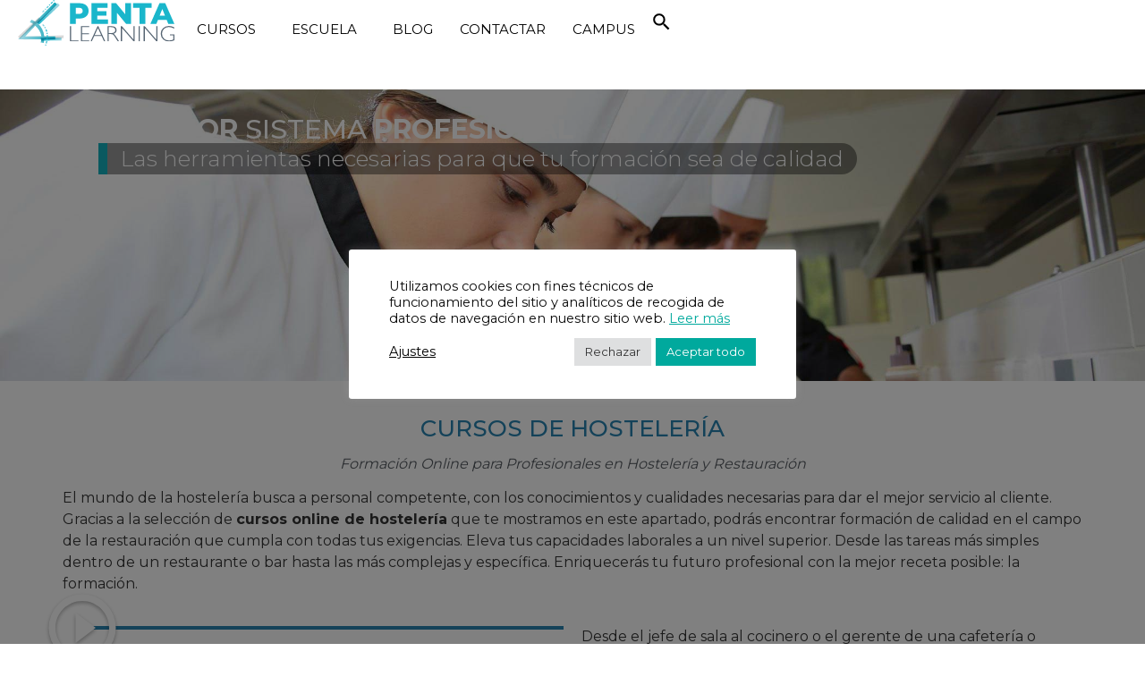

--- FILE ---
content_type: text/html; charset=UTF-8
request_url: https://pentalearning.com/cursos/hosteleria/
body_size: 23128
content:
<!doctype html>
<html lang="es" prefix="og: https://ogp.me/ns#">
<head>
	<meta charset="UTF-8">
	<meta name="viewport" content="width=device-width, initial-scale=1">
	<link rel="preload" href="https://pentalearning.com/wp-content/plugins/elementor/assets/lib/font-awesome/webfonts/fa-brands-400.woff2" as="font" type="font/woff2" crossorigin><link rel="profile" href="https://gmpg.org/xfn/11">
		<style>img:is([sizes="auto" i], [sizes^="auto," i]) { contain-intrinsic-size: 3000px 1500px }</style>
	
<!-- Optimización para motores de búsqueda de Rank Math -  https://rankmath.com/ -->
<link media="all" href="https://pentalearning.com/wp-content/cache/autoptimize/css/autoptimize_d23fcd7145ee40b71bb857061c66fc2e.css" rel="stylesheet"><title>Cursos Online de Hostelería - Cursos Gratis ¡Infórmate! - Penta Learning</title>
<meta name="description" content="Con nuestra selección de cursos de hostelería te daremos los conocimientos complementarios (integrales) que necesitas en tu carrera profesional."/>
<meta name="robots" content="follow, index, max-snippet:-1, max-video-preview:-1, max-image-preview:large"/>
<link rel="canonical" href="https://pentalearning.com/cursos/hosteleria/" />
<link rel="next" href="https://pentalearning.com/cursos/hosteleria/page/2/" />
<meta property="og:locale" content="es_ES" />
<meta property="og:type" content="article" />
<meta property="og:title" content="Cursos Online de Hostelería - Cursos Gratis ¡Infórmate! - Penta Learning" />
<meta property="og:description" content="Con nuestra selección de cursos de hostelería te daremos los conocimientos complementarios (integrales) que necesitas en tu carrera profesional." />
<meta property="og:url" content="https://pentalearning.com/cursos/hosteleria/" />
<meta property="og:site_name" content="Penta Learning" />
<meta name="twitter:card" content="summary_large_image" />
<meta name="twitter:title" content="Cursos Online de Hostelería - Cursos Gratis ¡Infórmate! - Penta Learning" />
<meta name="twitter:description" content="Con nuestra selección de cursos de hostelería te daremos los conocimientos complementarios (integrales) que necesitas en tu carrera profesional." />
<meta name="twitter:label1" content="Cursos" />
<meta name="twitter:data1" content="40" />
<script type="application/ld+json" class="rank-math-schema">{"@context":"https://schema.org","@graph":[{"@type":"Organization","@id":"https://pentalearning.com/#organization","name":"PentaLearning","url":"https://pentalearning.com"},{"@type":"WebSite","@id":"https://pentalearning.com/#website","url":"https://pentalearning.com","name":"PentaLearning","publisher":{"@id":"https://pentalearning.com/#organization"},"inLanguage":"es"},{"@type":"CollectionPage","@id":"https://pentalearning.com/cursos/hosteleria/#webpage","url":"https://pentalearning.com/cursos/hosteleria/","name":"Cursos Online de Hosteler\u00eda - Cursos Gratis \u00a1Inf\u00f3rmate! - Penta Learning","isPartOf":{"@id":"https://pentalearning.com/#website"},"inLanguage":"es"}]}</script>
<!-- /Plugin Rank Math WordPress SEO -->

<link rel="alternate" type="application/rss+xml" title="Penta Learning &raquo; Feed" href="https://pentalearning.com/feed/" />
<link rel="alternate" type="application/rss+xml" title="Penta Learning &raquo; Feed de los comentarios" href="https://pentalearning.com/comments/feed/" />
<link rel="alternate" type="application/rss+xml" title="Penta Learning &raquo; Hostelería Sección Feed" href="https://pentalearning.com/cursos/hosteleria/feed/" />
<script>
window._wpemojiSettings = {"baseUrl":"https:\/\/s.w.org\/images\/core\/emoji\/16.0.1\/72x72\/","ext":".png","svgUrl":"https:\/\/s.w.org\/images\/core\/emoji\/16.0.1\/svg\/","svgExt":".svg","source":{"concatemoji":"https:\/\/pentalearning.com\/wp-includes\/js\/wp-emoji-release.min.js?ver=6.8.3"}};
/*! This file is auto-generated */
!function(s,n){var o,i,e;function c(e){try{var t={supportTests:e,timestamp:(new Date).valueOf()};sessionStorage.setItem(o,JSON.stringify(t))}catch(e){}}function p(e,t,n){e.clearRect(0,0,e.canvas.width,e.canvas.height),e.fillText(t,0,0);var t=new Uint32Array(e.getImageData(0,0,e.canvas.width,e.canvas.height).data),a=(e.clearRect(0,0,e.canvas.width,e.canvas.height),e.fillText(n,0,0),new Uint32Array(e.getImageData(0,0,e.canvas.width,e.canvas.height).data));return t.every(function(e,t){return e===a[t]})}function u(e,t){e.clearRect(0,0,e.canvas.width,e.canvas.height),e.fillText(t,0,0);for(var n=e.getImageData(16,16,1,1),a=0;a<n.data.length;a++)if(0!==n.data[a])return!1;return!0}function f(e,t,n,a){switch(t){case"flag":return n(e,"\ud83c\udff3\ufe0f\u200d\u26a7\ufe0f","\ud83c\udff3\ufe0f\u200b\u26a7\ufe0f")?!1:!n(e,"\ud83c\udde8\ud83c\uddf6","\ud83c\udde8\u200b\ud83c\uddf6")&&!n(e,"\ud83c\udff4\udb40\udc67\udb40\udc62\udb40\udc65\udb40\udc6e\udb40\udc67\udb40\udc7f","\ud83c\udff4\u200b\udb40\udc67\u200b\udb40\udc62\u200b\udb40\udc65\u200b\udb40\udc6e\u200b\udb40\udc67\u200b\udb40\udc7f");case"emoji":return!a(e,"\ud83e\udedf")}return!1}function g(e,t,n,a){var r="undefined"!=typeof WorkerGlobalScope&&self instanceof WorkerGlobalScope?new OffscreenCanvas(300,150):s.createElement("canvas"),o=r.getContext("2d",{willReadFrequently:!0}),i=(o.textBaseline="top",o.font="600 32px Arial",{});return e.forEach(function(e){i[e]=t(o,e,n,a)}),i}function t(e){var t=s.createElement("script");t.src=e,t.defer=!0,s.head.appendChild(t)}"undefined"!=typeof Promise&&(o="wpEmojiSettingsSupports",i=["flag","emoji"],n.supports={everything:!0,everythingExceptFlag:!0},e=new Promise(function(e){s.addEventListener("DOMContentLoaded",e,{once:!0})}),new Promise(function(t){var n=function(){try{var e=JSON.parse(sessionStorage.getItem(o));if("object"==typeof e&&"number"==typeof e.timestamp&&(new Date).valueOf()<e.timestamp+604800&&"object"==typeof e.supportTests)return e.supportTests}catch(e){}return null}();if(!n){if("undefined"!=typeof Worker&&"undefined"!=typeof OffscreenCanvas&&"undefined"!=typeof URL&&URL.createObjectURL&&"undefined"!=typeof Blob)try{var e="postMessage("+g.toString()+"("+[JSON.stringify(i),f.toString(),p.toString(),u.toString()].join(",")+"));",a=new Blob([e],{type:"text/javascript"}),r=new Worker(URL.createObjectURL(a),{name:"wpTestEmojiSupports"});return void(r.onmessage=function(e){c(n=e.data),r.terminate(),t(n)})}catch(e){}c(n=g(i,f,p,u))}t(n)}).then(function(e){for(var t in e)n.supports[t]=e[t],n.supports.everything=n.supports.everything&&n.supports[t],"flag"!==t&&(n.supports.everythingExceptFlag=n.supports.everythingExceptFlag&&n.supports[t]);n.supports.everythingExceptFlag=n.supports.everythingExceptFlag&&!n.supports.flag,n.DOMReady=!1,n.readyCallback=function(){n.DOMReady=!0}}).then(function(){return e}).then(function(){var e;n.supports.everything||(n.readyCallback(),(e=n.source||{}).concatemoji?t(e.concatemoji):e.wpemoji&&e.twemoji&&(t(e.twemoji),t(e.wpemoji)))}))}((window,document),window._wpemojiSettings);
</script>
<style id='wp-emoji-styles-inline-css'>

	img.wp-smiley, img.emoji {
		display: inline !important;
		border: none !important;
		box-shadow: none !important;
		height: 1em !important;
		width: 1em !important;
		margin: 0 0.07em !important;
		vertical-align: -0.1em !important;
		background: none !important;
		padding: 0 !important;
	}
</style>

<style id='global-styles-inline-css'>
:root{--wp--preset--aspect-ratio--square: 1;--wp--preset--aspect-ratio--4-3: 4/3;--wp--preset--aspect-ratio--3-4: 3/4;--wp--preset--aspect-ratio--3-2: 3/2;--wp--preset--aspect-ratio--2-3: 2/3;--wp--preset--aspect-ratio--16-9: 16/9;--wp--preset--aspect-ratio--9-16: 9/16;--wp--preset--color--black: #000000;--wp--preset--color--cyan-bluish-gray: #abb8c3;--wp--preset--color--white: #ffffff;--wp--preset--color--pale-pink: #f78da7;--wp--preset--color--vivid-red: #cf2e2e;--wp--preset--color--luminous-vivid-orange: #ff6900;--wp--preset--color--luminous-vivid-amber: #fcb900;--wp--preset--color--light-green-cyan: #7bdcb5;--wp--preset--color--vivid-green-cyan: #00d084;--wp--preset--color--pale-cyan-blue: #8ed1fc;--wp--preset--color--vivid-cyan-blue: #0693e3;--wp--preset--color--vivid-purple: #9b51e0;--wp--preset--gradient--vivid-cyan-blue-to-vivid-purple: linear-gradient(135deg,rgba(6,147,227,1) 0%,rgb(155,81,224) 100%);--wp--preset--gradient--light-green-cyan-to-vivid-green-cyan: linear-gradient(135deg,rgb(122,220,180) 0%,rgb(0,208,130) 100%);--wp--preset--gradient--luminous-vivid-amber-to-luminous-vivid-orange: linear-gradient(135deg,rgba(252,185,0,1) 0%,rgba(255,105,0,1) 100%);--wp--preset--gradient--luminous-vivid-orange-to-vivid-red: linear-gradient(135deg,rgba(255,105,0,1) 0%,rgb(207,46,46) 100%);--wp--preset--gradient--very-light-gray-to-cyan-bluish-gray: linear-gradient(135deg,rgb(238,238,238) 0%,rgb(169,184,195) 100%);--wp--preset--gradient--cool-to-warm-spectrum: linear-gradient(135deg,rgb(74,234,220) 0%,rgb(151,120,209) 20%,rgb(207,42,186) 40%,rgb(238,44,130) 60%,rgb(251,105,98) 80%,rgb(254,248,76) 100%);--wp--preset--gradient--blush-light-purple: linear-gradient(135deg,rgb(255,206,236) 0%,rgb(152,150,240) 100%);--wp--preset--gradient--blush-bordeaux: linear-gradient(135deg,rgb(254,205,165) 0%,rgb(254,45,45) 50%,rgb(107,0,62) 100%);--wp--preset--gradient--luminous-dusk: linear-gradient(135deg,rgb(255,203,112) 0%,rgb(199,81,192) 50%,rgb(65,88,208) 100%);--wp--preset--gradient--pale-ocean: linear-gradient(135deg,rgb(255,245,203) 0%,rgb(182,227,212) 50%,rgb(51,167,181) 100%);--wp--preset--gradient--electric-grass: linear-gradient(135deg,rgb(202,248,128) 0%,rgb(113,206,126) 100%);--wp--preset--gradient--midnight: linear-gradient(135deg,rgb(2,3,129) 0%,rgb(40,116,252) 100%);--wp--preset--font-size--small: 13px;--wp--preset--font-size--medium: 20px;--wp--preset--font-size--large: 36px;--wp--preset--font-size--x-large: 42px;--wp--preset--spacing--20: 0.44rem;--wp--preset--spacing--30: 0.67rem;--wp--preset--spacing--40: 1rem;--wp--preset--spacing--50: 1.5rem;--wp--preset--spacing--60: 2.25rem;--wp--preset--spacing--70: 3.38rem;--wp--preset--spacing--80: 5.06rem;--wp--preset--shadow--natural: 6px 6px 9px rgba(0, 0, 0, 0.2);--wp--preset--shadow--deep: 12px 12px 50px rgba(0, 0, 0, 0.4);--wp--preset--shadow--sharp: 6px 6px 0px rgba(0, 0, 0, 0.2);--wp--preset--shadow--outlined: 6px 6px 0px -3px rgba(255, 255, 255, 1), 6px 6px rgba(0, 0, 0, 1);--wp--preset--shadow--crisp: 6px 6px 0px rgba(0, 0, 0, 1);}:root { --wp--style--global--content-size: 800px;--wp--style--global--wide-size: 1200px; }:where(body) { margin: 0; }.wp-site-blocks > .alignleft { float: left; margin-right: 2em; }.wp-site-blocks > .alignright { float: right; margin-left: 2em; }.wp-site-blocks > .aligncenter { justify-content: center; margin-left: auto; margin-right: auto; }:where(.wp-site-blocks) > * { margin-block-start: 24px; margin-block-end: 0; }:where(.wp-site-blocks) > :first-child { margin-block-start: 0; }:where(.wp-site-blocks) > :last-child { margin-block-end: 0; }:root { --wp--style--block-gap: 24px; }:root :where(.is-layout-flow) > :first-child{margin-block-start: 0;}:root :where(.is-layout-flow) > :last-child{margin-block-end: 0;}:root :where(.is-layout-flow) > *{margin-block-start: 24px;margin-block-end: 0;}:root :where(.is-layout-constrained) > :first-child{margin-block-start: 0;}:root :where(.is-layout-constrained) > :last-child{margin-block-end: 0;}:root :where(.is-layout-constrained) > *{margin-block-start: 24px;margin-block-end: 0;}:root :where(.is-layout-flex){gap: 24px;}:root :where(.is-layout-grid){gap: 24px;}.is-layout-flow > .alignleft{float: left;margin-inline-start: 0;margin-inline-end: 2em;}.is-layout-flow > .alignright{float: right;margin-inline-start: 2em;margin-inline-end: 0;}.is-layout-flow > .aligncenter{margin-left: auto !important;margin-right: auto !important;}.is-layout-constrained > .alignleft{float: left;margin-inline-start: 0;margin-inline-end: 2em;}.is-layout-constrained > .alignright{float: right;margin-inline-start: 2em;margin-inline-end: 0;}.is-layout-constrained > .aligncenter{margin-left: auto !important;margin-right: auto !important;}.is-layout-constrained > :where(:not(.alignleft):not(.alignright):not(.alignfull)){max-width: var(--wp--style--global--content-size);margin-left: auto !important;margin-right: auto !important;}.is-layout-constrained > .alignwide{max-width: var(--wp--style--global--wide-size);}body .is-layout-flex{display: flex;}.is-layout-flex{flex-wrap: wrap;align-items: center;}.is-layout-flex > :is(*, div){margin: 0;}body .is-layout-grid{display: grid;}.is-layout-grid > :is(*, div){margin: 0;}body{padding-top: 0px;padding-right: 0px;padding-bottom: 0px;padding-left: 0px;}a:where(:not(.wp-element-button)){text-decoration: underline;}:root :where(.wp-element-button, .wp-block-button__link){background-color: #32373c;border-width: 0;color: #fff;font-family: inherit;font-size: inherit;line-height: inherit;padding: calc(0.667em + 2px) calc(1.333em + 2px);text-decoration: none;}.has-black-color{color: var(--wp--preset--color--black) !important;}.has-cyan-bluish-gray-color{color: var(--wp--preset--color--cyan-bluish-gray) !important;}.has-white-color{color: var(--wp--preset--color--white) !important;}.has-pale-pink-color{color: var(--wp--preset--color--pale-pink) !important;}.has-vivid-red-color{color: var(--wp--preset--color--vivid-red) !important;}.has-luminous-vivid-orange-color{color: var(--wp--preset--color--luminous-vivid-orange) !important;}.has-luminous-vivid-amber-color{color: var(--wp--preset--color--luminous-vivid-amber) !important;}.has-light-green-cyan-color{color: var(--wp--preset--color--light-green-cyan) !important;}.has-vivid-green-cyan-color{color: var(--wp--preset--color--vivid-green-cyan) !important;}.has-pale-cyan-blue-color{color: var(--wp--preset--color--pale-cyan-blue) !important;}.has-vivid-cyan-blue-color{color: var(--wp--preset--color--vivid-cyan-blue) !important;}.has-vivid-purple-color{color: var(--wp--preset--color--vivid-purple) !important;}.has-black-background-color{background-color: var(--wp--preset--color--black) !important;}.has-cyan-bluish-gray-background-color{background-color: var(--wp--preset--color--cyan-bluish-gray) !important;}.has-white-background-color{background-color: var(--wp--preset--color--white) !important;}.has-pale-pink-background-color{background-color: var(--wp--preset--color--pale-pink) !important;}.has-vivid-red-background-color{background-color: var(--wp--preset--color--vivid-red) !important;}.has-luminous-vivid-orange-background-color{background-color: var(--wp--preset--color--luminous-vivid-orange) !important;}.has-luminous-vivid-amber-background-color{background-color: var(--wp--preset--color--luminous-vivid-amber) !important;}.has-light-green-cyan-background-color{background-color: var(--wp--preset--color--light-green-cyan) !important;}.has-vivid-green-cyan-background-color{background-color: var(--wp--preset--color--vivid-green-cyan) !important;}.has-pale-cyan-blue-background-color{background-color: var(--wp--preset--color--pale-cyan-blue) !important;}.has-vivid-cyan-blue-background-color{background-color: var(--wp--preset--color--vivid-cyan-blue) !important;}.has-vivid-purple-background-color{background-color: var(--wp--preset--color--vivid-purple) !important;}.has-black-border-color{border-color: var(--wp--preset--color--black) !important;}.has-cyan-bluish-gray-border-color{border-color: var(--wp--preset--color--cyan-bluish-gray) !important;}.has-white-border-color{border-color: var(--wp--preset--color--white) !important;}.has-pale-pink-border-color{border-color: var(--wp--preset--color--pale-pink) !important;}.has-vivid-red-border-color{border-color: var(--wp--preset--color--vivid-red) !important;}.has-luminous-vivid-orange-border-color{border-color: var(--wp--preset--color--luminous-vivid-orange) !important;}.has-luminous-vivid-amber-border-color{border-color: var(--wp--preset--color--luminous-vivid-amber) !important;}.has-light-green-cyan-border-color{border-color: var(--wp--preset--color--light-green-cyan) !important;}.has-vivid-green-cyan-border-color{border-color: var(--wp--preset--color--vivid-green-cyan) !important;}.has-pale-cyan-blue-border-color{border-color: var(--wp--preset--color--pale-cyan-blue) !important;}.has-vivid-cyan-blue-border-color{border-color: var(--wp--preset--color--vivid-cyan-blue) !important;}.has-vivid-purple-border-color{border-color: var(--wp--preset--color--vivid-purple) !important;}.has-vivid-cyan-blue-to-vivid-purple-gradient-background{background: var(--wp--preset--gradient--vivid-cyan-blue-to-vivid-purple) !important;}.has-light-green-cyan-to-vivid-green-cyan-gradient-background{background: var(--wp--preset--gradient--light-green-cyan-to-vivid-green-cyan) !important;}.has-luminous-vivid-amber-to-luminous-vivid-orange-gradient-background{background: var(--wp--preset--gradient--luminous-vivid-amber-to-luminous-vivid-orange) !important;}.has-luminous-vivid-orange-to-vivid-red-gradient-background{background: var(--wp--preset--gradient--luminous-vivid-orange-to-vivid-red) !important;}.has-very-light-gray-to-cyan-bluish-gray-gradient-background{background: var(--wp--preset--gradient--very-light-gray-to-cyan-bluish-gray) !important;}.has-cool-to-warm-spectrum-gradient-background{background: var(--wp--preset--gradient--cool-to-warm-spectrum) !important;}.has-blush-light-purple-gradient-background{background: var(--wp--preset--gradient--blush-light-purple) !important;}.has-blush-bordeaux-gradient-background{background: var(--wp--preset--gradient--blush-bordeaux) !important;}.has-luminous-dusk-gradient-background{background: var(--wp--preset--gradient--luminous-dusk) !important;}.has-pale-ocean-gradient-background{background: var(--wp--preset--gradient--pale-ocean) !important;}.has-electric-grass-gradient-background{background: var(--wp--preset--gradient--electric-grass) !important;}.has-midnight-gradient-background{background: var(--wp--preset--gradient--midnight) !important;}.has-small-font-size{font-size: var(--wp--preset--font-size--small) !important;}.has-medium-font-size{font-size: var(--wp--preset--font-size--medium) !important;}.has-large-font-size{font-size: var(--wp--preset--font-size--large) !important;}.has-x-large-font-size{font-size: var(--wp--preset--font-size--x-large) !important;}
:root :where(.wp-block-pullquote){font-size: 1.5em;line-height: 1.6;}
</style>













<link rel='stylesheet' id='elementor-post-22691-css' href='https://pentalearning.com/wp-content/cache/autoptimize/css/autoptimize_single_27ee405e1ed4a3f63b6b69cdc46daa51.css?ver=1769004751' media='all' />
<link rel='stylesheet' id='elementor-post-22699-css' href='https://pentalearning.com/wp-content/cache/autoptimize/css/autoptimize_single_5727f9ac020e22bf527fb4614ca4ad55.css?ver=1769004751' media='all' />
<link rel='stylesheet' id='elementor-post-22763-css' href='https://pentalearning.com/wp-content/cache/autoptimize/css/autoptimize_single_2ac250c44ae386081521d955f8db8bb1.css?ver=1769004751' media='all' />
<link rel='stylesheet' id='elementor-post-22903-css' href='https://pentalearning.com/wp-content/cache/autoptimize/css/autoptimize_single_c658d22e1e6707d2699a051dcab7ce10.css?ver=1769017915' media='all' />

<script src="https://pentalearning.com/wp-includes/js/jquery/jquery.min.js?ver=3.7.1" id="jquery-core-js"></script>

<script id="cookie-law-info-js-extra">
var Cli_Data = {"nn_cookie_ids":[],"cookielist":[],"non_necessary_cookies":{"analytics":["_gat","_gid","_ga"]},"ccpaEnabled":"","ccpaRegionBased":"","ccpaBarEnabled":"","strictlyEnabled":["necessary","obligatoire"],"ccpaType":"gdpr","js_blocking":"","custom_integration":"","triggerDomRefresh":"","secure_cookies":""};
var cli_cookiebar_settings = {"animate_speed_hide":"500","animate_speed_show":"500","background":"#ffffff","border":"#b1a6a6c2","border_on":"","button_1_button_colour":"#00a99d","button_1_button_hover":"#00877e","button_1_link_colour":"#fff","button_1_as_button":"1","button_1_new_win":"","button_2_button_colour":"#333","button_2_button_hover":"#292929","button_2_link_colour":"#00a99d","button_2_as_button":"","button_2_hidebar":"","button_3_button_colour":"#dedfe0","button_3_button_hover":"#b2b2b3","button_3_link_colour":"#333333","button_3_as_button":"1","button_3_new_win":"","button_4_button_colour":"#dedfe0","button_4_button_hover":"#b2b2b3","button_4_link_colour":"#000000","button_4_as_button":"","button_7_button_colour":"#00a99d","button_7_button_hover":"#00877e","button_7_link_colour":"#fff","button_7_as_button":"1","button_7_new_win":"","font_family":"inherit","header_fix":"","notify_animate_hide":"1","notify_animate_show":"","notify_div_id":"#cookie-law-info-bar","notify_position_horizontal":"right","notify_position_vertical":"bottom","scroll_close":"","scroll_close_reload":"","accept_close_reload":"1","reject_close_reload":"1","showagain_tab":"","showagain_background":"#fff","showagain_border":"#000","showagain_div_id":"#cookie-law-info-again","showagain_x_position":"100px","text":"#0a0a0a","show_once_yn":"","show_once":"10000","logging_on":"","as_popup":"","popup_overlay":"1","bar_heading_text":"","cookie_bar_as":"popup","popup_showagain_position":"bottom-right","widget_position":"left"};
var log_object = {"ajax_url":"https:\/\/pentalearning.com\/wp-admin\/admin-ajax.php"};
</script>

<link rel="https://api.w.org/" href="https://pentalearning.com/wp-json/" /><link rel="alternate" title="JSON" type="application/json" href="https://pentalearning.com/wp-json/wp/v2/cursos_category/61" /><link rel="EditURI" type="application/rsd+xml" title="RSD" href="https://pentalearning.com/xmlrpc.php?rsd" />
<meta name="generator" content="WordPress 6.8.3" />
<meta name="generator" content="Elementor 3.34.2; features: additional_custom_breakpoints; settings: css_print_method-external, google_font-enabled, font_display-auto">
<!-- Google Tag Manager -->
<script>(function(w,d,s,l,i){w[l]=w[l]||[];w[l].push({'gtm.start':
new Date().getTime(),event:'gtm.js'});var f=d.getElementsByTagName(s)[0],
j=d.createElement(s),dl=l!='dataLayer'?'&l='+l:'';j.async=true;j.src=
'https://www.googletagmanager.com/gtm.js?id='+i+dl;f.parentNode.insertBefore(j,f);
})(window,document,'script','dataLayer','GTM-TJG268V');</script>
<!-- End Google Tag Manager -->
<style>
.elementor-widget-posts article {
	display: flex !important;
	flex-direction: column;
}
.elementor-widget-posts .elementor-post__text {
	display: flex;
	flex-direction: column;
}
.elementor-widget-posts .elementor-post__title {
	flex-grow: 1;
}
.elementor-widget-posts .elementor-post__read-more {
	display: flex;
	justify-content: end;
}
.category-menu {
    position: sticky;
    position: -webkit-sticky;
    top: 0px;
}
body[data-elementor-device-mode=desktop] .category-list, body[data-elementor-device-mode=tablet] .category-list {
	position: sticky;
	position: -webkit-sticky;
	top: 10px;
}
body[data-elementor-device-mode=mobile] .category-menu {
	box-shadow: rgba(0, 0, 0, 0.1) 0px 4px 6px -1px, rgba(0, 0, 0, 0.06) 0px 2px 4px -1px;
	background-color: white;
}
</style>
<style>
.eicon-play{display:none;}
.elementor-custom-embed-play{
	width: 90px;
	height: 90px;
	content: url(/wp-content/uploads/2022/03/play_icon.svg);
	filter: drop-shadow(0px 2px 2px rgba(0,0,0,0.3));
	transition: 0.3s ease-in-out;
}
.elementor-custom-embed-play:hover{max-width: 90px;}
</style>
			<style>
				.e-con.e-parent:nth-of-type(n+4):not(.e-lazyloaded):not(.e-no-lazyload),
				.e-con.e-parent:nth-of-type(n+4):not(.e-lazyloaded):not(.e-no-lazyload) * {
					background-image: none !important;
				}
				@media screen and (max-height: 1024px) {
					.e-con.e-parent:nth-of-type(n+3):not(.e-lazyloaded):not(.e-no-lazyload),
					.e-con.e-parent:nth-of-type(n+3):not(.e-lazyloaded):not(.e-no-lazyload) * {
						background-image: none !important;
					}
				}
				@media screen and (max-height: 640px) {
					.e-con.e-parent:nth-of-type(n+2):not(.e-lazyloaded):not(.e-no-lazyload),
					.e-con.e-parent:nth-of-type(n+2):not(.e-lazyloaded):not(.e-no-lazyload) * {
						background-image: none !important;
					}
				}
			</style>
			<link rel="icon" href="https://pentalearning.com/wp-content/uploads/2017/03/favicon.ico" sizes="32x32" />
<link rel="icon" href="https://pentalearning.com/wp-content/uploads/2017/03/favicon.ico" sizes="192x192" />
<link rel="apple-touch-icon" href="https://pentalearning.com/wp-content/uploads/2017/03/favicon.ico" />
<meta name="msapplication-TileImage" content="https://pentalearning.com/wp-content/uploads/2017/03/favicon.ico" />
</head>
<body class="archive tax-cursos_category term-hosteleria term-61 wp-custom-logo wp-embed-responsive wp-theme-hello-elementor wp-child-theme-hello-theme-child hello-elementor-default elementor-page-22903 elementor-default elementor-template-full-width elementor-kit-22691">

<!-- Google Tag Manager (noscript) -->
<noscript><iframe src="https://www.googletagmanager.com/ns.html?id=GTM-TJG268V"
height="0" width="0" style="display:none;visibility:hidden"></iframe></noscript>
<!-- End Google Tag Manager (noscript) -->

<a class="skip-link screen-reader-text" href="#content">Ir al contenido</a>

		<header data-elementor-type="header" data-elementor-id="22699" class="elementor elementor-22699 elementor-location-header" data-elementor-post-type="elementor_library">
			<div class="elementor-element elementor-element-078987e e-con-full e-flex e-con e-parent" data-id="078987e" data-element_type="container" data-settings="{&quot;background_background&quot;:&quot;classic&quot;}">
				<div class="elementor-element elementor-element-95b6848 elementor-widget__width-initial elementor-widget elementor-widget-image" data-id="95b6848" data-element_type="widget" data-widget_type="image.default">
				<div class="elementor-widget-container">
																<a href="https://pentalearning.com">
							<img src="https://pentalearning.com/wp-content/uploads/2021/02/pentalearning_logo.svg" class="attachment-full size-full wp-image-24440" alt="" />								</a>
															</div>
				</div>
		<div class="elementor-element elementor-element-79a5de7 e-con-full e-flex e-con e-child" data-id="79a5de7" data-element_type="container">
				<div class="elementor-element elementor-element-415b7d5 elementor-nav-menu__align-end elementor-nav-menu--dropdown-mobile elementor-nav-menu--stretch elementor-widget__width-auto elementor-nav-menu__text-align-aside elementor-nav-menu--toggle elementor-nav-menu--burger elementor-widget elementor-widget-nav-menu" data-id="415b7d5" data-element_type="widget" data-settings="{&quot;full_width&quot;:&quot;stretch&quot;,&quot;submenu_icon&quot;:{&quot;value&quot;:&quot;&lt;i class=\&quot;\&quot; aria-hidden=\&quot;true\&quot;&gt;&lt;\/i&gt;&quot;,&quot;library&quot;:&quot;&quot;},&quot;layout&quot;:&quot;horizontal&quot;,&quot;toggle&quot;:&quot;burger&quot;}" data-widget_type="nav-menu.default">
				<div class="elementor-widget-container">
								<nav aria-label="Menú" class="elementor-nav-menu--main elementor-nav-menu__container elementor-nav-menu--layout-horizontal e--pointer-none">
				<ul id="menu-1-415b7d5" class="elementor-nav-menu"><li class="menu-item menu-item-type-post_type_archive menu-item-object-cursos current-menu-ancestor current-menu-parent menu-item-has-children menu-item-22834"><a href="https://pentalearning.com/cursos-online/" class="elementor-item">CURSOS</a>
<ul class="sub-menu elementor-nav-menu--dropdown">
	<li class="menu-informatica menu-item menu-item-type-taxonomy menu-item-object-cursos_category menu-item-has-children menu-item-26777"><a href="https://pentalearning.com/cursos/informatica/" class="elementor-sub-item">INFORMÁTICA</a>
	<ul class="sub-menu elementor-nav-menu--dropdown">
		<li class="menu-item menu-item-type-taxonomy menu-item-object-cursos_category menu-item-26781"><a href="https://pentalearning.com/cursos/informatica/ofimatica/" class="elementor-sub-item">Ofimática</a></li>
		<li class="menu-item menu-item-type-taxonomy menu-item-object-cursos_category menu-item-26779"><a href="https://pentalearning.com/cursos/informatica/diseno-grafico/" class="elementor-sub-item">Diseño gráfico</a></li>
		<li class="menu-item menu-item-type-taxonomy menu-item-object-cursos_category menu-item-26834"><a href="https://pentalearning.com/cursos/informatica/business-intelligence-big-data/" class="elementor-sub-item">Business intelligence y Big Data</a></li>
		<li class="menu-item menu-item-type-taxonomy menu-item-object-cursos_category menu-item-26782"><a href="https://pentalearning.com/cursos/informatica/programacion-web/" class="elementor-sub-item">Web y programación</a></li>
		<li class="menu-item menu-item-type-taxonomy menu-item-object-cursos_category menu-item-27387"><a href="https://pentalearning.com/cursos/informatica/inteligencia-artificial/" class="elementor-sub-item">Inteligencia artificial</a></li>
		<li class="menu-item menu-item-type-taxonomy menu-item-object-cursos_category menu-item-26778"><a href="https://pentalearning.com/cursos/informatica/diseno-cad/" class="elementor-sub-item">Diseño CAD</a></li>
		<li class="menu-item menu-item-type-taxonomy menu-item-object-cursos_category menu-item-26833"><a href="https://pentalearning.com/cursos/informatica/alfabetizacion-informatica/" class="elementor-sub-item">Alfabetización informática</a></li>
	</ul>
</li>
	<li class="menu-business menu-item menu-item-type-taxonomy menu-item-object-cursos_category menu-item-has-children menu-item-22886"><a href="https://pentalearning.com/cursos/business/" class="elementor-sub-item">BUSINESS</a>
	<ul class="sub-menu elementor-nav-menu--dropdown">
		<li class="menu-item menu-item-type-taxonomy menu-item-object-cursos_category menu-item-26837"><a href="https://pentalearning.com/cursos/business/administracion/" class="elementor-sub-item">Administración</a></li>
		<li class="menu-item menu-item-type-taxonomy menu-item-object-cursos_category menu-item-26838"><a href="https://pentalearning.com/cursos/business/almacen-logistica/" class="elementor-sub-item">Almacén y logística</a></li>
		<li class="menu-item menu-item-type-taxonomy menu-item-object-cursos_category menu-item-26839"><a href="https://pentalearning.com/cursos/business/gestion-empresas/" class="elementor-sub-item">Gestión de empresas</a></li>
		<li class="menu-item menu-item-type-taxonomy menu-item-object-cursos_category menu-item-26840"><a href="https://pentalearning.com/cursos/business/legislacion/" class="elementor-sub-item">Legislación</a></li>
		<li class="menu-item menu-item-type-taxonomy menu-item-object-cursos_category menu-item-26841"><a href="https://pentalearning.com/cursos/business/marketing/" class="elementor-sub-item">Marketing</a></li>
		<li class="menu-item menu-item-type-taxonomy menu-item-object-cursos_category menu-item-26842"><a href="https://pentalearning.com/cursos/business/marketing-digital/" class="elementor-sub-item">Marketing digital</a></li>
		<li class="menu-item menu-item-type-taxonomy menu-item-object-cursos_category menu-item-26844"><a href="https://pentalearning.com/cursos/business/recursos-humanos/" class="elementor-sub-item">Recursos humanos</a></li>
		<li class="menu-item menu-item-type-taxonomy menu-item-object-cursos_category menu-item-26845"><a href="https://pentalearning.com/cursos/business/softskills-habilidades-directivas/" class="elementor-sub-item">SoftSkills y habilidades directivas</a></li>
		<li class="menu-item menu-item-type-taxonomy menu-item-object-cursos_category menu-item-26846"><a href="https://pentalearning.com/cursos/business/ventas-comercial/" class="elementor-sub-item">Ventas y comercial</a></li>
	</ul>
</li>
	<li class="menu-hosteleria menu-item menu-item-type-taxonomy menu-item-object-cursos_category current-menu-item menu-item-has-children menu-item-22888"><a href="https://pentalearning.com/cursos/hosteleria/" aria-current="page" class="elementor-sub-item elementor-item-active">HOSTELERÍA</a>
	<ul class="sub-menu elementor-nav-menu--dropdown">
		<li class="menu-item menu-item-type-taxonomy menu-item-object-cursos_category menu-item-26847"><a href="https://pentalearning.com/cursos/hosteleria/legislacion-alimentaria/" class="elementor-sub-item">Legislación alimentaria</a></li>
		<li class="menu-item menu-item-type-taxonomy menu-item-object-cursos_category menu-item-26848"><a href="https://pentalearning.com/cursos/hosteleria/nutricion-alimentacion/" class="elementor-sub-item">Nutrición y alimentación</a></li>
		<li class="menu-item menu-item-type-taxonomy menu-item-object-cursos_category menu-item-26849"><a href="https://pentalearning.com/cursos/hosteleria/restauracion-hosteleria/" class="elementor-sub-item">Restauración y Hostelería</a></li>
	</ul>
</li>
	<li class="menu-idiomas menu-item menu-item-type-taxonomy menu-item-object-cursos_category menu-item-has-children menu-item-22887"><a href="https://pentalearning.com/cursos/idiomas/" class="elementor-sub-item">IDIOMAS</a>
	<ul class="sub-menu elementor-nav-menu--dropdown">
		<li class="menu-item menu-item-type-taxonomy menu-item-object-cursos_category menu-item-26854"><a href="https://pentalearning.com/cursos/idiomas/ingles/" class="elementor-sub-item">Inglés</a></li>
		<li class="menu-item menu-item-type-taxonomy menu-item-object-cursos_category menu-item-26852"><a href="https://pentalearning.com/cursos/idiomas/espanol/" class="elementor-sub-item">Español</a></li>
		<li class="menu-item menu-item-type-taxonomy menu-item-object-cursos_category menu-item-26851"><a href="https://pentalearning.com/cursos/idiomas/catalan/" class="elementor-sub-item">Catalán</a></li>
		<li class="menu-item menu-item-type-taxonomy menu-item-object-cursos_category menu-item-26850"><a href="https://pentalearning.com/cursos/idiomas/aleman/" class="elementor-sub-item">Alemán</a></li>
		<li class="menu-item menu-item-type-taxonomy menu-item-object-cursos_category menu-item-26853"><a href="https://pentalearning.com/cursos/idiomas/frances/" class="elementor-sub-item">Francés</a></li>
		<li class="menu-item menu-item-type-taxonomy menu-item-object-cursos_category menu-item-26855"><a href="https://pentalearning.com/cursos/idiomas/portugues/" class="elementor-sub-item">Portugués</a></li>
	</ul>
</li>
	<li class="menu-prevencion menu-item menu-item-type-taxonomy menu-item-object-cursos_category menu-item-has-children menu-item-22889"><a href="https://pentalearning.com/cursos/prevencion/" class="elementor-sub-item">PREVENCIÓN</a>
	<ul class="sub-menu elementor-nav-menu--dropdown">
		<li class="menu-item menu-item-type-taxonomy menu-item-object-cursos_category menu-item-26856"><a href="https://pentalearning.com/cursos/prevencion/prevencion-riesgos-laborales/" class="elementor-sub-item">Prevención riesgos laborales</a></li>
		<li class="menu-item menu-item-type-taxonomy menu-item-object-cursos_category menu-item-26857"><a href="https://pentalearning.com/cursos/prevencion/sanidad/" class="elementor-sub-item">Sanidad</a></li>
	</ul>
</li>
</ul>
</li>
<li class="menu-item menu-item-type-post_type menu-item-object-page menu-item-has-children menu-item-15208"><a href="https://pentalearning.com/escuela/" title="Centro de Formación Penta Learning" class="elementor-item">ESCUELA</a>
<ul class="sub-menu elementor-nav-menu--dropdown">
	<li class="menu-item menu-item-type-post_type menu-item-object-page menu-item-21499"><a href="https://pentalearning.com/bolsa-de-empleo/" class="elementor-sub-item">BOLSA DE EMPLEO</a></li>
</ul>
</li>
<li class="menu-item menu-item-type-post_type menu-item-object-page current_page_parent menu-item-16432"><a href="https://pentalearning.com/blog/" title="Blog de Noticias Penta Learning" class="elementor-item">BLOG</a></li>
<li class="menu-item menu-item-type-post_type menu-item-object-page menu-item-17801"><a href="https://pentalearning.com/contactar/" title="Contacta con nosotros" class="elementor-item">CONTACTAR</a></li>
<li class="menu-item menu-item-type-custom menu-item-object-custom menu-item-26668"><a href="https://campus.pentalearning.com/" class="elementor-item">CAMPUS</a></li>
</ul>			</nav>
					<div class="elementor-menu-toggle" role="button" tabindex="0" aria-label="Alternar menú" aria-expanded="false">
			<i aria-hidden="true" role="presentation" class="elementor-menu-toggle__icon--open eicon-menu-bar"></i><i aria-hidden="true" role="presentation" class="elementor-menu-toggle__icon--close eicon-close"></i>		</div>
					<nav class="elementor-nav-menu--dropdown elementor-nav-menu__container" aria-hidden="true">
				<ul id="menu-2-415b7d5" class="elementor-nav-menu"><li class="menu-item menu-item-type-post_type_archive menu-item-object-cursos current-menu-ancestor current-menu-parent menu-item-has-children menu-item-22834"><a href="https://pentalearning.com/cursos-online/" class="elementor-item" tabindex="-1">CURSOS</a>
<ul class="sub-menu elementor-nav-menu--dropdown">
	<li class="menu-informatica menu-item menu-item-type-taxonomy menu-item-object-cursos_category menu-item-has-children menu-item-26777"><a href="https://pentalearning.com/cursos/informatica/" class="elementor-sub-item" tabindex="-1">INFORMÁTICA</a>
	<ul class="sub-menu elementor-nav-menu--dropdown">
		<li class="menu-item menu-item-type-taxonomy menu-item-object-cursos_category menu-item-26781"><a href="https://pentalearning.com/cursos/informatica/ofimatica/" class="elementor-sub-item" tabindex="-1">Ofimática</a></li>
		<li class="menu-item menu-item-type-taxonomy menu-item-object-cursos_category menu-item-26779"><a href="https://pentalearning.com/cursos/informatica/diseno-grafico/" class="elementor-sub-item" tabindex="-1">Diseño gráfico</a></li>
		<li class="menu-item menu-item-type-taxonomy menu-item-object-cursos_category menu-item-26834"><a href="https://pentalearning.com/cursos/informatica/business-intelligence-big-data/" class="elementor-sub-item" tabindex="-1">Business intelligence y Big Data</a></li>
		<li class="menu-item menu-item-type-taxonomy menu-item-object-cursos_category menu-item-26782"><a href="https://pentalearning.com/cursos/informatica/programacion-web/" class="elementor-sub-item" tabindex="-1">Web y programación</a></li>
		<li class="menu-item menu-item-type-taxonomy menu-item-object-cursos_category menu-item-27387"><a href="https://pentalearning.com/cursos/informatica/inteligencia-artificial/" class="elementor-sub-item" tabindex="-1">Inteligencia artificial</a></li>
		<li class="menu-item menu-item-type-taxonomy menu-item-object-cursos_category menu-item-26778"><a href="https://pentalearning.com/cursos/informatica/diseno-cad/" class="elementor-sub-item" tabindex="-1">Diseño CAD</a></li>
		<li class="menu-item menu-item-type-taxonomy menu-item-object-cursos_category menu-item-26833"><a href="https://pentalearning.com/cursos/informatica/alfabetizacion-informatica/" class="elementor-sub-item" tabindex="-1">Alfabetización informática</a></li>
	</ul>
</li>
	<li class="menu-business menu-item menu-item-type-taxonomy menu-item-object-cursos_category menu-item-has-children menu-item-22886"><a href="https://pentalearning.com/cursos/business/" class="elementor-sub-item" tabindex="-1">BUSINESS</a>
	<ul class="sub-menu elementor-nav-menu--dropdown">
		<li class="menu-item menu-item-type-taxonomy menu-item-object-cursos_category menu-item-26837"><a href="https://pentalearning.com/cursos/business/administracion/" class="elementor-sub-item" tabindex="-1">Administración</a></li>
		<li class="menu-item menu-item-type-taxonomy menu-item-object-cursos_category menu-item-26838"><a href="https://pentalearning.com/cursos/business/almacen-logistica/" class="elementor-sub-item" tabindex="-1">Almacén y logística</a></li>
		<li class="menu-item menu-item-type-taxonomy menu-item-object-cursos_category menu-item-26839"><a href="https://pentalearning.com/cursos/business/gestion-empresas/" class="elementor-sub-item" tabindex="-1">Gestión de empresas</a></li>
		<li class="menu-item menu-item-type-taxonomy menu-item-object-cursos_category menu-item-26840"><a href="https://pentalearning.com/cursos/business/legislacion/" class="elementor-sub-item" tabindex="-1">Legislación</a></li>
		<li class="menu-item menu-item-type-taxonomy menu-item-object-cursos_category menu-item-26841"><a href="https://pentalearning.com/cursos/business/marketing/" class="elementor-sub-item" tabindex="-1">Marketing</a></li>
		<li class="menu-item menu-item-type-taxonomy menu-item-object-cursos_category menu-item-26842"><a href="https://pentalearning.com/cursos/business/marketing-digital/" class="elementor-sub-item" tabindex="-1">Marketing digital</a></li>
		<li class="menu-item menu-item-type-taxonomy menu-item-object-cursos_category menu-item-26844"><a href="https://pentalearning.com/cursos/business/recursos-humanos/" class="elementor-sub-item" tabindex="-1">Recursos humanos</a></li>
		<li class="menu-item menu-item-type-taxonomy menu-item-object-cursos_category menu-item-26845"><a href="https://pentalearning.com/cursos/business/softskills-habilidades-directivas/" class="elementor-sub-item" tabindex="-1">SoftSkills y habilidades directivas</a></li>
		<li class="menu-item menu-item-type-taxonomy menu-item-object-cursos_category menu-item-26846"><a href="https://pentalearning.com/cursos/business/ventas-comercial/" class="elementor-sub-item" tabindex="-1">Ventas y comercial</a></li>
	</ul>
</li>
	<li class="menu-hosteleria menu-item menu-item-type-taxonomy menu-item-object-cursos_category current-menu-item menu-item-has-children menu-item-22888"><a href="https://pentalearning.com/cursos/hosteleria/" aria-current="page" class="elementor-sub-item elementor-item-active" tabindex="-1">HOSTELERÍA</a>
	<ul class="sub-menu elementor-nav-menu--dropdown">
		<li class="menu-item menu-item-type-taxonomy menu-item-object-cursos_category menu-item-26847"><a href="https://pentalearning.com/cursos/hosteleria/legislacion-alimentaria/" class="elementor-sub-item" tabindex="-1">Legislación alimentaria</a></li>
		<li class="menu-item menu-item-type-taxonomy menu-item-object-cursos_category menu-item-26848"><a href="https://pentalearning.com/cursos/hosteleria/nutricion-alimentacion/" class="elementor-sub-item" tabindex="-1">Nutrición y alimentación</a></li>
		<li class="menu-item menu-item-type-taxonomy menu-item-object-cursos_category menu-item-26849"><a href="https://pentalearning.com/cursos/hosteleria/restauracion-hosteleria/" class="elementor-sub-item" tabindex="-1">Restauración y Hostelería</a></li>
	</ul>
</li>
	<li class="menu-idiomas menu-item menu-item-type-taxonomy menu-item-object-cursos_category menu-item-has-children menu-item-22887"><a href="https://pentalearning.com/cursos/idiomas/" class="elementor-sub-item" tabindex="-1">IDIOMAS</a>
	<ul class="sub-menu elementor-nav-menu--dropdown">
		<li class="menu-item menu-item-type-taxonomy menu-item-object-cursos_category menu-item-26854"><a href="https://pentalearning.com/cursos/idiomas/ingles/" class="elementor-sub-item" tabindex="-1">Inglés</a></li>
		<li class="menu-item menu-item-type-taxonomy menu-item-object-cursos_category menu-item-26852"><a href="https://pentalearning.com/cursos/idiomas/espanol/" class="elementor-sub-item" tabindex="-1">Español</a></li>
		<li class="menu-item menu-item-type-taxonomy menu-item-object-cursos_category menu-item-26851"><a href="https://pentalearning.com/cursos/idiomas/catalan/" class="elementor-sub-item" tabindex="-1">Catalán</a></li>
		<li class="menu-item menu-item-type-taxonomy menu-item-object-cursos_category menu-item-26850"><a href="https://pentalearning.com/cursos/idiomas/aleman/" class="elementor-sub-item" tabindex="-1">Alemán</a></li>
		<li class="menu-item menu-item-type-taxonomy menu-item-object-cursos_category menu-item-26853"><a href="https://pentalearning.com/cursos/idiomas/frances/" class="elementor-sub-item" tabindex="-1">Francés</a></li>
		<li class="menu-item menu-item-type-taxonomy menu-item-object-cursos_category menu-item-26855"><a href="https://pentalearning.com/cursos/idiomas/portugues/" class="elementor-sub-item" tabindex="-1">Portugués</a></li>
	</ul>
</li>
	<li class="menu-prevencion menu-item menu-item-type-taxonomy menu-item-object-cursos_category menu-item-has-children menu-item-22889"><a href="https://pentalearning.com/cursos/prevencion/" class="elementor-sub-item" tabindex="-1">PREVENCIÓN</a>
	<ul class="sub-menu elementor-nav-menu--dropdown">
		<li class="menu-item menu-item-type-taxonomy menu-item-object-cursos_category menu-item-26856"><a href="https://pentalearning.com/cursos/prevencion/prevencion-riesgos-laborales/" class="elementor-sub-item" tabindex="-1">Prevención riesgos laborales</a></li>
		<li class="menu-item menu-item-type-taxonomy menu-item-object-cursos_category menu-item-26857"><a href="https://pentalearning.com/cursos/prevencion/sanidad/" class="elementor-sub-item" tabindex="-1">Sanidad</a></li>
	</ul>
</li>
</ul>
</li>
<li class="menu-item menu-item-type-post_type menu-item-object-page menu-item-has-children menu-item-15208"><a href="https://pentalearning.com/escuela/" title="Centro de Formación Penta Learning" class="elementor-item" tabindex="-1">ESCUELA</a>
<ul class="sub-menu elementor-nav-menu--dropdown">
	<li class="menu-item menu-item-type-post_type menu-item-object-page menu-item-21499"><a href="https://pentalearning.com/bolsa-de-empleo/" class="elementor-sub-item" tabindex="-1">BOLSA DE EMPLEO</a></li>
</ul>
</li>
<li class="menu-item menu-item-type-post_type menu-item-object-page current_page_parent menu-item-16432"><a href="https://pentalearning.com/blog/" title="Blog de Noticias Penta Learning" class="elementor-item" tabindex="-1">BLOG</a></li>
<li class="menu-item menu-item-type-post_type menu-item-object-page menu-item-17801"><a href="https://pentalearning.com/contactar/" title="Contacta con nosotros" class="elementor-item" tabindex="-1">CONTACTAR</a></li>
<li class="menu-item menu-item-type-custom menu-item-object-custom menu-item-26668"><a href="https://campus.pentalearning.com/" class="elementor-item" tabindex="-1">CAMPUS</a></li>
</ul>			</nav>
						</div>
				</div>
				<div class="elementor-element elementor-element-97b1bf5 elementor-widget__width-auto elementor-widget elementor-widget-image" data-id="97b1bf5" data-element_type="widget" data-widget_type="image.default">
				<div class="elementor-widget-container">
																<a href="#elementor-action%3Aaction%3Dpopup%3Aopen%26settings%3DeyJpZCI6IjI2NzkwIiwidG9nZ2xlIjpmYWxzZX0%3D" rel="nofollow">
							<img src="https://pentalearning.com/wp-content/uploads/2022/03/search_icon.svg" class="attachment-full size-full wp-image-26791" alt="" />								</a>
															</div>
				</div>
				</div>
				</div>
				</header>
				<div data-elementor-type="archive" data-elementor-id="22903" class="elementor elementor-22903 elementor-location-archive" data-elementor-post-type="elementor_library">
			<div class="elementor-element elementor-element-2e406fd e-con-full e-flex e-con e-parent" data-id="2e406fd" data-element_type="container">
				<div class="elementor-element elementor-element-85de775 elementor-widget elementor-widget-template" data-id="85de775" data-element_type="widget" data-widget_type="template.default">
				<div class="elementor-widget-container">
							<div class="elementor-template">
					<div data-elementor-type="container" data-elementor-id="27139" class="elementor elementor-27139" data-elementor-post-type="elementor_library">
				<div class="elementor-element elementor-element-74b443d8 elementor-hidden-phone e-con-full e-flex e-con e-parent" data-id="74b443d8" data-element_type="container" data-settings="{&quot;background_background&quot;:&quot;classic&quot;}">
		<div class="elementor-element elementor-element-6feab97c e-con-full e-flex e-con e-child" data-id="6feab97c" data-element_type="container" data-settings="{&quot;background_background&quot;:&quot;classic&quot;}">
				<div class="elementor-element elementor-element-56872077 animated-fast elementor-invisible elementor-widget elementor-widget-heading" data-id="56872077" data-element_type="widget" data-settings="{&quot;_animation&quot;:&quot;slideInDown&quot;}" data-widget_type="heading.default">
				<div class="elementor-widget-container">
					<div class="elementor-heading-title elementor-size-default">EL <strong>MEJOR</strong> SISTEMA <strong>PROFESIONAL</strong></div>				</div>
				</div>
				<div class="elementor-element elementor-element-3a205604 animated-fast elementor-widget__width-auto elementor-invisible elementor-widget elementor-widget-heading" data-id="3a205604" data-element_type="widget" data-settings="{&quot;_animation&quot;:&quot;slideInUp&quot;}" data-widget_type="heading.default">
				<div class="elementor-widget-container">
					<div class="elementor-heading-title elementor-size-default">Las herramientas necesarias para que tu formación sea de calidad</div>				</div>
				</div>
				</div>
				</div>
				</div>
				</div>
						</div>
				</div>
				</div>
		<div class="elementor-element elementor-element-040075f e-flex e-con-boxed e-con e-parent" data-id="040075f" data-element_type="container">
					<div class="e-con-inner">
				<div class="elementor-element elementor-element-61a503b elementor-widget elementor-widget-heading" data-id="61a503b" data-element_type="widget" data-widget_type="heading.default">
				<div class="elementor-widget-container">
					<div class="elementor-heading-title elementor-size-default">CURSOS DE HOSTELERÍA</div>				</div>
				</div>
				<div class="elementor-element elementor-element-b1cc1a1 elementor-widget elementor-widget-text-editor" data-id="b1cc1a1" data-element_type="widget" data-widget_type="text-editor.default">
				<div class="elementor-widget-container">
									<p style="text-align: center;"><em>Formación Online para Profesionales en Hostelería y Restauración</em></p>								</div>
				</div>
				<div class="elementor-element elementor-element-6d0af32 elementor-widget elementor-widget-text-editor" data-id="6d0af32" data-element_type="widget" data-widget_type="text-editor.default">
				<div class="elementor-widget-container">
									<p>El mundo de la hostelería busca a personal competente, con los conocimientos y cualidades necesarias para dar el mejor servicio al cliente. Gracias a la selección de <strong>cursos online de hostelería</strong> que te mostramos en este apartado, podrás encontrar formación de calidad en el campo de la restauración que cumpla con todas tus exigencias. Eleva tus capacidades laborales a un nivel superior. Desde las tareas más simples dentro de un restaurante o bar hasta las más complejas y específica. Enriquecerás tu futuro profesional con la mejor receta posible: la formación.</p>								</div>
				</div>
		<div class="elementor-element elementor-element-6d0d071 e-flex e-con-boxed e-con e-child" data-id="6d0d071" data-element_type="container">
					<div class="e-con-inner">
		<div class="elementor-element elementor-element-6203a8f e-flex e-con-boxed e-con e-child" data-id="6203a8f" data-element_type="container">
					<div class="e-con-inner">
				<div class="elementor-element elementor-element-94cd88e elementor-widget__width-inherit elementor-widget elementor-widget-video" data-id="94cd88e" data-element_type="widget" data-settings="{&quot;youtube_url&quot;:&quot;https:\/\/www.youtube.com\/watch?v=I5izkPWyb3Q&quot;,&quot;show_image_overlay&quot;:&quot;yes&quot;,&quot;image_overlay&quot;:{&quot;url&quot;:&quot;https:\/\/pentalearning.com\/wp-content\/uploads\/2020\/09\/cursos_hosteleria_video.jpg&quot;,&quot;id&quot;:22905,&quot;size&quot;:&quot;&quot;},&quot;lazy_load&quot;:&quot;yes&quot;,&quot;video_type&quot;:&quot;youtube&quot;,&quot;controls&quot;:&quot;yes&quot;}" data-widget_type="video.default">
				<div class="elementor-widget-container">
							<div class="elementor-wrapper elementor-open-inline">
			<div class="elementor-video"></div>				<div class="elementor-custom-embed-image-overlay" style="background-image: url(https://pentalearning.com/wp-content/uploads/2020/09/cursos_hosteleria_video.jpg);">
																<div class="elementor-custom-embed-play" role="button" aria-label="Reproducir vídeo" tabindex="0">
							<i aria-hidden="true" class="eicon-play"></i>						</div>
									</div>
					</div>
						</div>
				</div>
					</div>
				</div>
		<div class="elementor-element elementor-element-b231eef e-flex e-con-boxed e-con e-child" data-id="b231eef" data-element_type="container">
					<div class="e-con-inner">
				<div class="elementor-element elementor-element-f69b252 elementor-widget elementor-widget-text-editor" data-id="f69b252" data-element_type="widget" data-widget_type="text-editor.default">
				<div class="elementor-widget-container">
									<p>Desde el jefe de sala al cocinero o el gerente de una cafetería o restaurante, son numerosos los profesionales que trabajan en el sector de la restauración. Gracias a los cursos online de hostelería de Penta Learning, tendrás a tu alcance la formación que necesitas para formar parte de uno de los ámbitos laborales con más proyección de nuestro país.</p><p>La <strong>formación en hostelería</strong> es sinónimo de gestión, pasión, creatividad e ilusión por ofrecer la mejor experiencia gastronómica al cliente. Son muchos los ingredientes necesarios para que esta receta alcance el sabor perfecto pero, gracias al conocimiento, el aprendizaje continuo y tus ganas por mejorar profesionalmente, cumplirás esta meta. ¡Saca al chef que llevas dentro!</p>								</div>
				</div>
					</div>
				</div>
					</div>
				</div>
				<div class="elementor-element elementor-element-4b31f24 elementor-widget elementor-widget-heading" data-id="4b31f24" data-element_type="widget" data-widget_type="heading.default">
				<div class="elementor-widget-container">
					<h2 class="elementor-heading-title elementor-size-default">¿Qué especializaciones de Hostelería
 puedo elegir?</h2>				</div>
				</div>
					</div>
				</div>
		<div class="elementor-element elementor-element-39c8fe9 e-con-full e-flex e-con e-parent" data-id="39c8fe9" data-element_type="container">
				<div class="elementor-element elementor-element-35dd6e3 elementor-widget elementor-widget-template" data-id="35dd6e3" data-element_type="widget" data-widget_type="template.default">
				<div class="elementor-widget-container">
							<div class="elementor-template">
					<div data-elementor-type="container" data-elementor-id="27134" class="elementor elementor-27134" data-elementor-post-type="elementor_library">
				<div class="elementor-element elementor-element-c86cdc0 e-flex e-con-boxed e-con e-parent" data-id="c86cdc0" data-element_type="container" data-settings="{&quot;background_background&quot;:&quot;classic&quot;}">
					<div class="e-con-inner">
		<div class="elementor-element elementor-element-410acdb8 category-menu e-con-full e-flex e-con e-child" data-id="410acdb8" data-element_type="container">
		<div class="elementor-element elementor-element-3ec7c32e category-list e-con-full e-flex e-con e-child" data-id="3ec7c32e" data-element_type="container">
				<div class="elementor-element elementor-element-4da97504 elementor-widget elementor-widget-heading" data-id="4da97504" data-element_type="widget" data-widget_type="heading.default">
				<div class="elementor-widget-container">
					<h2 class="elementor-heading-title elementor-size-default">CATEGORÍAS</h2>				</div>
				</div>
				<div class="elementor-element elementor-element-5eb0d5c3 elementor-widget-mobile__width-inherit elementor-nav-menu--dropdown-mobile category-list elementor-nav-menu__text-align-aside elementor-nav-menu--toggle elementor-nav-menu--burger elementor-widget elementor-widget-nav-menu" data-id="5eb0d5c3" data-element_type="widget" data-settings="{&quot;layout&quot;:&quot;vertical&quot;,&quot;submenu_icon&quot;:{&quot;value&quot;:&quot;&lt;i class=\&quot;fas fa-caret-down\&quot; aria-hidden=\&quot;true\&quot;&gt;&lt;\/i&gt;&quot;,&quot;library&quot;:&quot;fa-solid&quot;},&quot;toggle&quot;:&quot;burger&quot;}" data-widget_type="nav-menu.default">
				<div class="elementor-widget-container">
								<nav aria-label="Menú" class="elementor-nav-menu--main elementor-nav-menu__container elementor-nav-menu--layout-vertical e--pointer-overline e--animation-fade">
				<ul id="menu-1-5eb0d5c3" class="elementor-nav-menu sm-vertical"><li class="menu-item menu-item-type-taxonomy menu-item-object-cursos_category menu-item-26822"><a href="https://pentalearning.com/cursos/hosteleria/legislacion-alimentaria/" class="elementor-item">Legislación alimentaria</a></li>
<li class="menu-item menu-item-type-taxonomy menu-item-object-cursos_category menu-item-26823"><a href="https://pentalearning.com/cursos/hosteleria/nutricion-alimentacion/" class="elementor-item">Nutrición y alimentación</a></li>
<li class="menu-item menu-item-type-taxonomy menu-item-object-cursos_category menu-item-26824"><a href="https://pentalearning.com/cursos/hosteleria/restauracion-hosteleria/" class="elementor-item">Restauración y Hostelería</a></li>
</ul>			</nav>
					<div class="elementor-menu-toggle" role="button" tabindex="0" aria-label="Alternar menú" aria-expanded="false">
			<i aria-hidden="true" role="presentation" class="elementor-menu-toggle__icon--open eicon-menu-bar"></i><i aria-hidden="true" role="presentation" class="elementor-menu-toggle__icon--close eicon-close"></i>		</div>
					<nav class="elementor-nav-menu--dropdown elementor-nav-menu__container" aria-hidden="true">
				<ul id="menu-2-5eb0d5c3" class="elementor-nav-menu sm-vertical"><li class="menu-item menu-item-type-taxonomy menu-item-object-cursos_category menu-item-26822"><a href="https://pentalearning.com/cursos/hosteleria/legislacion-alimentaria/" class="elementor-item" tabindex="-1">Legislación alimentaria</a></li>
<li class="menu-item menu-item-type-taxonomy menu-item-object-cursos_category menu-item-26823"><a href="https://pentalearning.com/cursos/hosteleria/nutricion-alimentacion/" class="elementor-item" tabindex="-1">Nutrición y alimentación</a></li>
<li class="menu-item menu-item-type-taxonomy menu-item-object-cursos_category menu-item-26824"><a href="https://pentalearning.com/cursos/hosteleria/restauracion-hosteleria/" class="elementor-item" tabindex="-1">Restauración y Hostelería</a></li>
</ul>			</nav>
						</div>
				</div>
				</div>
				</div>
		<div class="elementor-element elementor-element-232e1f0 e-con-full e-flex e-con e-child" data-id="232e1f0" data-element_type="container">
				<div class="elementor-element elementor-element-78ef6827 elementor-widget elementor-widget-heading" data-id="78ef6827" data-element_type="widget" data-widget_type="heading.default">
				<div class="elementor-widget-container">
					<h1 class="elementor-heading-title elementor-size-default">CURSOS ONLINE DE Hostelería</h1>				</div>
				</div>
				<div class="elementor-element elementor-element-6bc962d elementor-grid-3 elementor-grid-tablet-2 elementor-grid-mobile-1 elementor-widget elementor-widget-loop-grid" data-id="6bc962d" data-element_type="widget" data-settings="{&quot;template_id&quot;:&quot;27215&quot;,&quot;_skin&quot;:&quot;post&quot;,&quot;columns&quot;:&quot;3&quot;,&quot;columns_tablet&quot;:&quot;2&quot;,&quot;columns_mobile&quot;:&quot;1&quot;,&quot;edit_handle_selector&quot;:&quot;[data-elementor-type=\&quot;loop-item\&quot;]&quot;,&quot;row_gap&quot;:{&quot;unit&quot;:&quot;px&quot;,&quot;size&quot;:&quot;&quot;,&quot;sizes&quot;:[]},&quot;row_gap_tablet&quot;:{&quot;unit&quot;:&quot;px&quot;,&quot;size&quot;:&quot;&quot;,&quot;sizes&quot;:[]},&quot;row_gap_mobile&quot;:{&quot;unit&quot;:&quot;px&quot;,&quot;size&quot;:&quot;&quot;,&quot;sizes&quot;:[]}}" data-widget_type="loop-grid.post">
				<div class="elementor-widget-container">
							<div class="elementor-loop-container elementor-grid" role="list">
		<style id="loop-27215">.elementor-27215 .elementor-element.elementor-element-fe4b140{--display:flex;--flex-direction:column;--container-widget-width:100%;--container-widget-height:initial;--container-widget-flex-grow:0;--container-widget-align-self:initial;--flex-wrap-mobile:wrap;--gap:0px 0px;--row-gap:0px;--column-gap:0px;--overflow:hidden;--border-radius:5px 5px 5px 5px;--padding-top:0px;--padding-bottom:0px;--padding-left:0px;--padding-right:0px;}.elementor-27215 .elementor-element.elementor-element-fe4b140:not(.elementor-motion-effects-element-type-background), .elementor-27215 .elementor-element.elementor-element-fe4b140 > .elementor-motion-effects-container > .elementor-motion-effects-layer{background-color:#FFFFFF;}.elementor-27215 .elementor-element.elementor-element-fe4b140:hover{box-shadow:0px 0px 6px 3px rgba(0, 0, 0, 0.1);}.elementor-27215 .elementor-element.elementor-element-1407789{--display:flex;--gap:0px 0px;--row-gap:0px;--column-gap:0px;--padding-top:0px;--padding-bottom:0px;--padding-left:0px;--padding-right:0px;}.elementor-27215 .elementor-element.elementor-element-79ea820{--display:flex;--position:absolute;--justify-content:center;--align-items:center;--container-widget-width:calc( ( 1 - var( --container-widget-flex-grow ) ) * 100% );--gap:0px 0px;--row-gap:0px;--column-gap:0px;--border-radius:3px 3px 3px 3px;--padding-top:0px;--padding-bottom:4px;--padding-left:4px;--padding-right:4px;bottom:5px;}.elementor-27215 .elementor-element.elementor-element-79ea820:not(.elementor-motion-effects-element-type-background), .elementor-27215 .elementor-element.elementor-element-79ea820 > .elementor-motion-effects-container > .elementor-motion-effects-layer{background-color:#FFFFFF;}.elementor-27215 .elementor-element.elementor-element-79ea820.e-con{--align-self:flex-start;--flex-grow:0;--flex-shrink:0;}body:not(.rtl) .elementor-27215 .elementor-element.elementor-element-79ea820{left:5px;}body.rtl .elementor-27215 .elementor-element.elementor-element-79ea820{right:5px;}.elementor-27215 .elementor-element.elementor-element-fb3e013{--display:flex;--justify-content:space-between;--padding-top:20px;--padding-bottom:20px;--padding-left:20px;--padding-right:20px;}.elementor-27215 .elementor-element.elementor-element-fb3e013.e-con{--flex-grow:1;--flex-shrink:0;}.elementor-27215 .elementor-element.elementor-element-198afbf .elementor-heading-title{font-size:1rem;font-weight:500;line-height:1.2em;color:#000000;}.elementor-27215 .elementor-element.elementor-element-5817cb7{--display:flex;--flex-direction:row;--container-widget-width:initial;--container-widget-height:100%;--container-widget-flex-grow:1;--container-widget-align-self:stretch;--flex-wrap-mobile:wrap;--gap:0px 0px;--row-gap:0px;--column-gap:0px;--padding-top:0px;--padding-bottom:0px;--padding-left:0px;--padding-right:0px;}.elementor-27215 .elementor-element.elementor-element-04dc888{--display:flex;--flex-direction:row;--container-widget-width:calc( ( 1 - var( --container-widget-flex-grow ) ) * 100% );--container-widget-height:100%;--container-widget-flex-grow:1;--container-widget-align-self:stretch;--flex-wrap-mobile:wrap;--align-items:center;--gap:5px 5px;--row-gap:5px;--column-gap:5px;--padding-top:0px;--padding-bottom:0px;--padding-left:0px;--padding-right:0px;}.elementor-27215 .elementor-element.elementor-element-6a4e026{width:var( --container-widget-width, 20px );max-width:20px;--container-widget-width:20px;--container-widget-flex-grow:0;}.elementor-27215 .elementor-element.elementor-element-6a4e026.elementor-element{--flex-grow:0;--flex-shrink:0;}.elementor-27215 .elementor-element.elementor-element-6a4e026 img{opacity:0.4;}.elementor-27215 .elementor-element.elementor-element-8e05e7c{width:auto;max-width:auto;}.elementor-27215 .elementor-element.elementor-element-8e05e7c.elementor-element{--flex-grow:0;--flex-shrink:0;}.elementor-27215 .elementor-element.elementor-element-8e05e7c .elementor-heading-title{font-size:0.75rem;color:var( --e-global-color-text );}.elementor-27215 .elementor-element.elementor-element-c124b44{--display:flex;--flex-direction:row;--container-widget-width:calc( ( 1 - var( --container-widget-flex-grow ) ) * 100% );--container-widget-height:100%;--container-widget-flex-grow:1;--container-widget-align-self:stretch;--flex-wrap-mobile:wrap;--justify-content:flex-end;--align-items:center;--gap:5px 5px;--row-gap:5px;--column-gap:5px;--padding-top:0px;--padding-bottom:0px;--padding-left:0px;--padding-right:0px;}.elementor-27215 .elementor-element.elementor-element-b49951f{width:var( --container-widget-width, 20px );max-width:20px;--container-widget-width:20px;--container-widget-flex-grow:0;}.elementor-27215 .elementor-element.elementor-element-b49951f img{opacity:0.4;}.elementor-27215 .elementor-element.elementor-element-1f6760d .elementor-heading-title{font-size:0.75rem;color:var( --e-global-color-text );}@media(min-width:768px){.elementor-27215 .elementor-element.elementor-element-79ea820{--width:85px;}}</style>		<div data-elementor-type="loop-item" data-elementor-id="27215" class="elementor elementor-27215 e-loop-item e-loop-item-24007 post-24007 cursos type-cursos status-publish has-post-thumbnail hentry cursos_category-hosteleria cursos_category-nutricion-alimentacion" data-elementor-post-type="elementor_library" data-custom-edit-handle="1">
			<a class="elementor-element elementor-element-fe4b140 e-flex e-con-boxed e-con e-parent" data-id="fe4b140" data-element_type="container" data-settings="{&quot;background_background&quot;:&quot;classic&quot;}" href="https://pentalearning.com/cursos-online/curso-nutricion-infantil/">
					<div class="e-con-inner">
		<div class="elementor-element elementor-element-1407789 e-flex e-con-boxed e-con e-child" data-id="1407789" data-element_type="container">
					<div class="e-con-inner">
				<div class="elementor-element elementor-element-6facb70 elementor-widget elementor-widget-theme-post-featured-image elementor-widget-image" data-id="6facb70" data-element_type="widget" data-widget_type="theme-post-featured-image.default">
				<div class="elementor-widget-container">
															<img fetchpriority="high" width="450" height="336" src="https://pentalearning.com/wp-content/uploads/2022/04/curso_alimentacion_embarazo_lactancia.jpg" class="attachment-full size-full wp-image-26878" alt="Curso online alimentacion en embarazo" />															</div>
				</div>
					</div>
				</div>
		<div class="elementor-element elementor-element-fb3e013 e-flex e-con-boxed e-con e-child" data-id="fb3e013" data-element_type="container">
					<div class="e-con-inner">
				<div class="elementor-element elementor-element-198afbf elementor-widget elementor-widget-theme-post-title elementor-page-title elementor-widget-heading" data-id="198afbf" data-element_type="widget" data-widget_type="theme-post-title.default">
				<div class="elementor-widget-container">
					<h3 class="elementor-heading-title elementor-size-default">Alimentación en el Embarazo, Lactancia y Etapa Infantil</h3>				</div>
				</div>
		<div class="elementor-element elementor-element-5817cb7 e-flex e-con-boxed e-con e-child" data-id="5817cb7" data-element_type="container">
					<div class="e-con-inner">
		<div class="elementor-element elementor-element-04dc888 e-flex e-con-boxed e-con e-child" data-id="04dc888" data-element_type="container">
					<div class="e-con-inner">
				<div class="elementor-element elementor-element-6a4e026 elementor-widget__width-initial elementor-widget elementor-widget-image" data-id="6a4e026" data-element_type="widget" data-widget_type="image.default">
				<div class="elementor-widget-container">
															<img src="https://pentalearning.com/wp-content/uploads/2020/12/duracion.svg" class="attachment-full size-full wp-image-24184" alt="" />															</div>
				</div>
				<div class="elementor-element elementor-element-8e05e7c elementor-widget__width-auto elementor-widget elementor-widget-heading" data-id="8e05e7c" data-element_type="widget" data-widget_type="heading.default">
				<div class="elementor-widget-container">
					<span class="elementor-heading-title elementor-size-default">50 horas</span>				</div>
				</div>
					</div>
				</div>
		<div class="elementor-element elementor-element-c124b44 e-flex e-con-boxed e-con e-child" data-id="c124b44" data-element_type="container">
					<div class="e-con-inner">
				<div class="elementor-element elementor-element-b49951f elementor-widget__width-initial elementor-widget elementor-widget-image" data-id="b49951f" data-element_type="widget" data-widget_type="image.default">
				<div class="elementor-widget-container">
															<img src="https://pentalearning.com/wp-content/uploads/2020/12/lecciones.svg" class="attachment-full size-full wp-image-24185" alt="" />															</div>
				</div>
				<div class="elementor-element elementor-element-1f6760d elementor-widget elementor-widget-heading" data-id="1f6760d" data-element_type="widget" data-widget_type="heading.default">
				<div class="elementor-widget-container">
					<span class="elementor-heading-title elementor-size-default">6 lecciones</span>				</div>
				</div>
					</div>
				</div>
					</div>
				</div>
					</div>
				</div>
					</div>
				</a>
				</div>
				<div data-elementor-type="loop-item" data-elementor-id="27215" class="elementor elementor-27215 e-loop-item e-loop-item-23984 post-23984 cursos type-cursos status-publish has-post-thumbnail hentry cursos_category-hosteleria cursos_category-legislacion-alimentaria" data-elementor-post-type="elementor_library" data-custom-edit-handle="1">
			<a class="elementor-element elementor-element-fe4b140 e-flex e-con-boxed e-con e-parent" data-id="fe4b140" data-element_type="container" data-settings="{&quot;background_background&quot;:&quot;classic&quot;}" href="https://pentalearning.com/cursos-online/aplicacion-normas-condiciones-higienico-sanitarias-en-restauracion/">
					<div class="e-con-inner">
		<div class="elementor-element elementor-element-1407789 e-flex e-con-boxed e-con e-child" data-id="1407789" data-element_type="container">
					<div class="e-con-inner">
				<div class="elementor-element elementor-element-6facb70 elementor-widget elementor-widget-theme-post-featured-image elementor-widget-image" data-id="6facb70" data-element_type="widget" data-widget_type="theme-post-featured-image.default">
				<div class="elementor-widget-container">
															<img width="450" height="336" src="https://pentalearning.com/wp-content/uploads/2022/04/curso_normas_sanitarias_restauracion.jpg" class="attachment-full size-full wp-image-26979" alt="Curso online normas sanitarias restauracion" />															</div>
				</div>
					</div>
				</div>
		<div class="elementor-element elementor-element-fb3e013 e-flex e-con-boxed e-con e-child" data-id="fb3e013" data-element_type="container">
					<div class="e-con-inner">
				<div class="elementor-element elementor-element-198afbf elementor-widget elementor-widget-theme-post-title elementor-page-title elementor-widget-heading" data-id="198afbf" data-element_type="widget" data-widget_type="theme-post-title.default">
				<div class="elementor-widget-container">
					<h3 class="elementor-heading-title elementor-size-default">Aplicación de Normas y Condiciones Higiénico-Sanitarias en Restauración</h3>				</div>
				</div>
		<div class="elementor-element elementor-element-5817cb7 e-flex e-con-boxed e-con e-child" data-id="5817cb7" data-element_type="container">
					<div class="e-con-inner">
		<div class="elementor-element elementor-element-04dc888 e-flex e-con-boxed e-con e-child" data-id="04dc888" data-element_type="container">
					<div class="e-con-inner">
				<div class="elementor-element elementor-element-6a4e026 elementor-widget__width-initial elementor-widget elementor-widget-image" data-id="6a4e026" data-element_type="widget" data-widget_type="image.default">
				<div class="elementor-widget-container">
															<img src="https://pentalearning.com/wp-content/uploads/2020/12/duracion.svg" class="attachment-full size-full wp-image-24184" alt="" />															</div>
				</div>
				<div class="elementor-element elementor-element-8e05e7c elementor-widget__width-auto elementor-widget elementor-widget-heading" data-id="8e05e7c" data-element_type="widget" data-widget_type="heading.default">
				<div class="elementor-widget-container">
					<span class="elementor-heading-title elementor-size-default">50 horas</span>				</div>
				</div>
					</div>
				</div>
		<div class="elementor-element elementor-element-c124b44 e-flex e-con-boxed e-con e-child" data-id="c124b44" data-element_type="container">
					<div class="e-con-inner">
				<div class="elementor-element elementor-element-b49951f elementor-widget__width-initial elementor-widget elementor-widget-image" data-id="b49951f" data-element_type="widget" data-widget_type="image.default">
				<div class="elementor-widget-container">
															<img src="https://pentalearning.com/wp-content/uploads/2020/12/lecciones.svg" class="attachment-full size-full wp-image-24185" alt="" />															</div>
				</div>
				<div class="elementor-element elementor-element-1f6760d elementor-widget elementor-widget-heading" data-id="1f6760d" data-element_type="widget" data-widget_type="heading.default">
				<div class="elementor-widget-container">
					<span class="elementor-heading-title elementor-size-default">4 lecciones</span>				</div>
				</div>
					</div>
				</div>
					</div>
				</div>
					</div>
				</div>
					</div>
				</a>
				</div>
				<div data-elementor-type="loop-item" data-elementor-id="27215" class="elementor elementor-27215 e-loop-item e-loop-item-23968 post-23968 cursos type-cursos status-publish has-post-thumbnail hentry cursos_category-hosteleria cursos_category-restauracion-hosteleria" data-elementor-post-type="elementor_library" data-custom-edit-handle="1">
			<a class="elementor-element elementor-element-fe4b140 e-flex e-con-boxed e-con e-parent" data-id="fe4b140" data-element_type="container" data-settings="{&quot;background_background&quot;:&quot;classic&quot;}" href="https://pentalearning.com/cursos-online/marketing-para-restaurantes/">
					<div class="e-con-inner">
		<div class="elementor-element elementor-element-1407789 e-flex e-con-boxed e-con e-child" data-id="1407789" data-element_type="container">
					<div class="e-con-inner">
				<div class="elementor-element elementor-element-6facb70 elementor-widget elementor-widget-theme-post-featured-image elementor-widget-image" data-id="6facb70" data-element_type="widget" data-widget_type="theme-post-featured-image.default">
				<div class="elementor-widget-container">
															<img width="450" height="336" src="https://pentalearning.com/wp-content/uploads/2022/05/curso_marketing_empresas_restauracion.jpg" class="attachment-full size-full wp-image-27099" alt="Curso online marketing para empresas de restauracion" />															</div>
				</div>
					</div>
				</div>
		<div class="elementor-element elementor-element-fb3e013 e-flex e-con-boxed e-con e-child" data-id="fb3e013" data-element_type="container">
					<div class="e-con-inner">
				<div class="elementor-element elementor-element-198afbf elementor-widget elementor-widget-theme-post-title elementor-page-title elementor-widget-heading" data-id="198afbf" data-element_type="widget" data-widget_type="theme-post-title.default">
				<div class="elementor-widget-container">
					<h3 class="elementor-heading-title elementor-size-default">Aplicación del marketing a empresas de restauración</h3>				</div>
				</div>
		<div class="elementor-element elementor-element-5817cb7 e-flex e-con-boxed e-con e-child" data-id="5817cb7" data-element_type="container">
					<div class="e-con-inner">
		<div class="elementor-element elementor-element-04dc888 e-flex e-con-boxed e-con e-child" data-id="04dc888" data-element_type="container">
					<div class="e-con-inner">
				<div class="elementor-element elementor-element-6a4e026 elementor-widget__width-initial elementor-widget elementor-widget-image" data-id="6a4e026" data-element_type="widget" data-widget_type="image.default">
				<div class="elementor-widget-container">
															<img src="https://pentalearning.com/wp-content/uploads/2020/12/duracion.svg" class="attachment-full size-full wp-image-24184" alt="" />															</div>
				</div>
				<div class="elementor-element elementor-element-8e05e7c elementor-widget__width-auto elementor-widget elementor-widget-heading" data-id="8e05e7c" data-element_type="widget" data-widget_type="heading.default">
				<div class="elementor-widget-container">
					<span class="elementor-heading-title elementor-size-default">40 horas</span>				</div>
				</div>
					</div>
				</div>
		<div class="elementor-element elementor-element-c124b44 e-flex e-con-boxed e-con e-child" data-id="c124b44" data-element_type="container">
					<div class="e-con-inner">
				<div class="elementor-element elementor-element-b49951f elementor-widget__width-initial elementor-widget elementor-widget-image" data-id="b49951f" data-element_type="widget" data-widget_type="image.default">
				<div class="elementor-widget-container">
															<img src="https://pentalearning.com/wp-content/uploads/2020/12/lecciones.svg" class="attachment-full size-full wp-image-24185" alt="" />															</div>
				</div>
				<div class="elementor-element elementor-element-1f6760d elementor-widget elementor-widget-heading" data-id="1f6760d" data-element_type="widget" data-widget_type="heading.default">
				<div class="elementor-widget-container">
					<span class="elementor-heading-title elementor-size-default">8 lecciones</span>				</div>
				</div>
					</div>
				</div>
					</div>
				</div>
					</div>
				</div>
					</div>
				</a>
				</div>
				<div data-elementor-type="loop-item" data-elementor-id="27215" class="elementor elementor-27215 e-loop-item e-loop-item-23992 post-23992 cursos type-cursos status-publish has-post-thumbnail hentry cursos_category-hosteleria cursos_category-restauracion-hosteleria" data-elementor-post-type="elementor_library" data-custom-edit-handle="1">
			<a class="elementor-element elementor-element-fe4b140 e-flex e-con-boxed e-con e-parent" data-id="fe4b140" data-element_type="container" data-settings="{&quot;background_background&quot;:&quot;classic&quot;}" href="https://pentalearning.com/cursos-online/curso-cocina-internacional/">
					<div class="e-con-inner">
		<div class="elementor-element elementor-element-1407789 e-flex e-con-boxed e-con e-child" data-id="1407789" data-element_type="container">
					<div class="e-con-inner">
				<div class="elementor-element elementor-element-6facb70 elementor-widget elementor-widget-theme-post-featured-image elementor-widget-image" data-id="6facb70" data-element_type="widget" data-widget_type="theme-post-featured-image.default">
				<div class="elementor-widget-container">
															<img loading="lazy" width="450" height="336" src="https://pentalearning.com/wp-content/uploads/2022/04/curso_cocina_internacional.jpg" class="attachment-full size-full wp-image-26888" alt="Curso online cocina internacional" />															</div>
				</div>
					</div>
				</div>
		<div class="elementor-element elementor-element-fb3e013 e-flex e-con-boxed e-con e-child" data-id="fb3e013" data-element_type="container">
					<div class="e-con-inner">
				<div class="elementor-element elementor-element-198afbf elementor-widget elementor-widget-theme-post-title elementor-page-title elementor-widget-heading" data-id="198afbf" data-element_type="widget" data-widget_type="theme-post-title.default">
				<div class="elementor-widget-container">
					<h3 class="elementor-heading-title elementor-size-default">Cocina internacional</h3>				</div>
				</div>
		<div class="elementor-element elementor-element-5817cb7 e-flex e-con-boxed e-con e-child" data-id="5817cb7" data-element_type="container">
					<div class="e-con-inner">
		<div class="elementor-element elementor-element-04dc888 e-flex e-con-boxed e-con e-child" data-id="04dc888" data-element_type="container">
					<div class="e-con-inner">
				<div class="elementor-element elementor-element-6a4e026 elementor-widget__width-initial elementor-widget elementor-widget-image" data-id="6a4e026" data-element_type="widget" data-widget_type="image.default">
				<div class="elementor-widget-container">
															<img src="https://pentalearning.com/wp-content/uploads/2020/12/duracion.svg" class="attachment-full size-full wp-image-24184" alt="" />															</div>
				</div>
				<div class="elementor-element elementor-element-8e05e7c elementor-widget__width-auto elementor-widget elementor-widget-heading" data-id="8e05e7c" data-element_type="widget" data-widget_type="heading.default">
				<div class="elementor-widget-container">
					<span class="elementor-heading-title elementor-size-default">30 horas</span>				</div>
				</div>
					</div>
				</div>
		<div class="elementor-element elementor-element-c124b44 e-flex e-con-boxed e-con e-child" data-id="c124b44" data-element_type="container">
					<div class="e-con-inner">
				<div class="elementor-element elementor-element-b49951f elementor-widget__width-initial elementor-widget elementor-widget-image" data-id="b49951f" data-element_type="widget" data-widget_type="image.default">
				<div class="elementor-widget-container">
															<img src="https://pentalearning.com/wp-content/uploads/2020/12/lecciones.svg" class="attachment-full size-full wp-image-24185" alt="" />															</div>
				</div>
				<div class="elementor-element elementor-element-1f6760d elementor-widget elementor-widget-heading" data-id="1f6760d" data-element_type="widget" data-widget_type="heading.default">
				<div class="elementor-widget-container">
					<span class="elementor-heading-title elementor-size-default">5 lecciones</span>				</div>
				</div>
					</div>
				</div>
					</div>
				</div>
					</div>
				</div>
					</div>
				</a>
				</div>
				<div data-elementor-type="loop-item" data-elementor-id="27215" class="elementor elementor-27215 e-loop-item e-loop-item-23990 post-23990 cursos type-cursos status-publish has-post-thumbnail hentry cursos_category-hosteleria cursos_category-restauracion-hosteleria" data-elementor-post-type="elementor_library" data-custom-edit-handle="1">
			<a class="elementor-element elementor-element-fe4b140 e-flex e-con-boxed e-con e-parent" data-id="fe4b140" data-element_type="container" data-settings="{&quot;background_background&quot;:&quot;classic&quot;}" href="https://pentalearning.com/cursos-online/curso-de-cocina-italiana/">
					<div class="e-con-inner">
		<div class="elementor-element elementor-element-1407789 e-flex e-con-boxed e-con e-child" data-id="1407789" data-element_type="container">
					<div class="e-con-inner">
				<div class="elementor-element elementor-element-6facb70 elementor-widget elementor-widget-theme-post-featured-image elementor-widget-image" data-id="6facb70" data-element_type="widget" data-widget_type="theme-post-featured-image.default">
				<div class="elementor-widget-container">
															<img loading="lazy" width="450" height="336" src="https://pentalearning.com/wp-content/uploads/2022/04/curso_cocina_italiana.jpg" class="attachment-full size-full wp-image-26889" alt="Curso online cocina italiana" />															</div>
				</div>
					</div>
				</div>
		<div class="elementor-element elementor-element-fb3e013 e-flex e-con-boxed e-con e-child" data-id="fb3e013" data-element_type="container">
					<div class="e-con-inner">
				<div class="elementor-element elementor-element-198afbf elementor-widget elementor-widget-theme-post-title elementor-page-title elementor-widget-heading" data-id="198afbf" data-element_type="widget" data-widget_type="theme-post-title.default">
				<div class="elementor-widget-container">
					<h3 class="elementor-heading-title elementor-size-default">Cocina Italiana</h3>				</div>
				</div>
		<div class="elementor-element elementor-element-5817cb7 e-flex e-con-boxed e-con e-child" data-id="5817cb7" data-element_type="container">
					<div class="e-con-inner">
		<div class="elementor-element elementor-element-04dc888 e-flex e-con-boxed e-con e-child" data-id="04dc888" data-element_type="container">
					<div class="e-con-inner">
				<div class="elementor-element elementor-element-6a4e026 elementor-widget__width-initial elementor-widget elementor-widget-image" data-id="6a4e026" data-element_type="widget" data-widget_type="image.default">
				<div class="elementor-widget-container">
															<img src="https://pentalearning.com/wp-content/uploads/2020/12/duracion.svg" class="attachment-full size-full wp-image-24184" alt="" />															</div>
				</div>
				<div class="elementor-element elementor-element-8e05e7c elementor-widget__width-auto elementor-widget elementor-widget-heading" data-id="8e05e7c" data-element_type="widget" data-widget_type="heading.default">
				<div class="elementor-widget-container">
					<span class="elementor-heading-title elementor-size-default">40 horas</span>				</div>
				</div>
					</div>
				</div>
		<div class="elementor-element elementor-element-c124b44 e-flex e-con-boxed e-con e-child" data-id="c124b44" data-element_type="container">
					<div class="e-con-inner">
				<div class="elementor-element elementor-element-b49951f elementor-widget__width-initial elementor-widget elementor-widget-image" data-id="b49951f" data-element_type="widget" data-widget_type="image.default">
				<div class="elementor-widget-container">
															<img src="https://pentalearning.com/wp-content/uploads/2020/12/lecciones.svg" class="attachment-full size-full wp-image-24185" alt="" />															</div>
				</div>
				<div class="elementor-element elementor-element-1f6760d elementor-widget elementor-widget-heading" data-id="1f6760d" data-element_type="widget" data-widget_type="heading.default">
				<div class="elementor-widget-container">
					<span class="elementor-heading-title elementor-size-default">5 lecciones</span>				</div>
				</div>
					</div>
				</div>
					</div>
				</div>
					</div>
				</div>
					</div>
				</a>
				</div>
				<div data-elementor-type="loop-item" data-elementor-id="27215" class="elementor elementor-27215 e-loop-item e-loop-item-26623 post-26623 cursos type-cursos status-publish has-post-thumbnail hentry cursos_category-hosteleria cursos_category-restauracion-hosteleria" data-elementor-post-type="elementor_library" data-custom-edit-handle="1">
			<a class="elementor-element elementor-element-fe4b140 e-flex e-con-boxed e-con e-parent" data-id="fe4b140" data-element_type="container" data-settings="{&quot;background_background&quot;:&quot;classic&quot;}" href="https://pentalearning.com/cursos-online/cocina-japonesa/">
					<div class="e-con-inner">
		<div class="elementor-element elementor-element-1407789 e-flex e-con-boxed e-con e-child" data-id="1407789" data-element_type="container">
					<div class="e-con-inner">
				<div class="elementor-element elementor-element-6facb70 elementor-widget elementor-widget-theme-post-featured-image elementor-widget-image" data-id="6facb70" data-element_type="widget" data-widget_type="theme-post-featured-image.default">
				<div class="elementor-widget-container">
															<img loading="lazy" width="450" height="336" src="https://pentalearning.com/wp-content/uploads/2022/02/curso_cocina_japonesa.jpg" class="attachment-full size-full wp-image-26637" alt="Curso online cocina japonesa" />															</div>
				</div>
					</div>
				</div>
		<div class="elementor-element elementor-element-fb3e013 e-flex e-con-boxed e-con e-child" data-id="fb3e013" data-element_type="container">
					<div class="e-con-inner">
				<div class="elementor-element elementor-element-198afbf elementor-widget elementor-widget-theme-post-title elementor-page-title elementor-widget-heading" data-id="198afbf" data-element_type="widget" data-widget_type="theme-post-title.default">
				<div class="elementor-widget-container">
					<h3 class="elementor-heading-title elementor-size-default">Cocina japonesa</h3>				</div>
				</div>
		<div class="elementor-element elementor-element-5817cb7 e-flex e-con-boxed e-con e-child" data-id="5817cb7" data-element_type="container">
					<div class="e-con-inner">
		<div class="elementor-element elementor-element-04dc888 e-flex e-con-boxed e-con e-child" data-id="04dc888" data-element_type="container">
					<div class="e-con-inner">
				<div class="elementor-element elementor-element-6a4e026 elementor-widget__width-initial elementor-widget elementor-widget-image" data-id="6a4e026" data-element_type="widget" data-widget_type="image.default">
				<div class="elementor-widget-container">
															<img src="https://pentalearning.com/wp-content/uploads/2020/12/duracion.svg" class="attachment-full size-full wp-image-24184" alt="" />															</div>
				</div>
				<div class="elementor-element elementor-element-8e05e7c elementor-widget__width-auto elementor-widget elementor-widget-heading" data-id="8e05e7c" data-element_type="widget" data-widget_type="heading.default">
				<div class="elementor-widget-container">
					<span class="elementor-heading-title elementor-size-default">25 horas</span>				</div>
				</div>
					</div>
				</div>
		<div class="elementor-element elementor-element-c124b44 e-flex e-con-boxed e-con e-child" data-id="c124b44" data-element_type="container">
					<div class="e-con-inner">
				<div class="elementor-element elementor-element-b49951f elementor-widget__width-initial elementor-widget elementor-widget-image" data-id="b49951f" data-element_type="widget" data-widget_type="image.default">
				<div class="elementor-widget-container">
															<img src="https://pentalearning.com/wp-content/uploads/2020/12/lecciones.svg" class="attachment-full size-full wp-image-24185" alt="" />															</div>
				</div>
				<div class="elementor-element elementor-element-1f6760d elementor-widget elementor-widget-heading" data-id="1f6760d" data-element_type="widget" data-widget_type="heading.default">
				<div class="elementor-widget-container">
					<span class="elementor-heading-title elementor-size-default">3 lecciones</span>				</div>
				</div>
					</div>
				</div>
					</div>
				</div>
					</div>
				</div>
					</div>
				</a>
				</div>
				<div data-elementor-type="loop-item" data-elementor-id="27215" class="elementor elementor-27215 e-loop-item e-loop-item-26626 post-26626 cursos type-cursos status-publish has-post-thumbnail hentry cursos_category-hosteleria cursos_category-restauracion-hosteleria" data-elementor-post-type="elementor_library" data-custom-edit-handle="1">
			<a class="elementor-element elementor-element-fe4b140 e-flex e-con-boxed e-con e-parent" data-id="fe4b140" data-element_type="container" data-settings="{&quot;background_background&quot;:&quot;classic&quot;}" href="https://pentalearning.com/cursos-online/cocina-para-celiacos/">
					<div class="e-con-inner">
		<div class="elementor-element elementor-element-1407789 e-flex e-con-boxed e-con e-child" data-id="1407789" data-element_type="container">
					<div class="e-con-inner">
				<div class="elementor-element elementor-element-6facb70 elementor-widget elementor-widget-theme-post-featured-image elementor-widget-image" data-id="6facb70" data-element_type="widget" data-widget_type="theme-post-featured-image.default">
				<div class="elementor-widget-container">
															<img loading="lazy" width="450" height="336" src="https://pentalearning.com/wp-content/uploads/2022/02/curso_cocina_celiacos.jpg" class="attachment-full size-full wp-image-26636" alt="Curso online cocina para celiacos" />															</div>
				</div>
					</div>
				</div>
		<div class="elementor-element elementor-element-fb3e013 e-flex e-con-boxed e-con e-child" data-id="fb3e013" data-element_type="container">
					<div class="e-con-inner">
				<div class="elementor-element elementor-element-198afbf elementor-widget elementor-widget-theme-post-title elementor-page-title elementor-widget-heading" data-id="198afbf" data-element_type="widget" data-widget_type="theme-post-title.default">
				<div class="elementor-widget-container">
					<h3 class="elementor-heading-title elementor-size-default">Cocina para celíacos</h3>				</div>
				</div>
		<div class="elementor-element elementor-element-5817cb7 e-flex e-con-boxed e-con e-child" data-id="5817cb7" data-element_type="container">
					<div class="e-con-inner">
		<div class="elementor-element elementor-element-04dc888 e-flex e-con-boxed e-con e-child" data-id="04dc888" data-element_type="container">
					<div class="e-con-inner">
				<div class="elementor-element elementor-element-6a4e026 elementor-widget__width-initial elementor-widget elementor-widget-image" data-id="6a4e026" data-element_type="widget" data-widget_type="image.default">
				<div class="elementor-widget-container">
															<img src="https://pentalearning.com/wp-content/uploads/2020/12/duracion.svg" class="attachment-full size-full wp-image-24184" alt="" />															</div>
				</div>
				<div class="elementor-element elementor-element-8e05e7c elementor-widget__width-auto elementor-widget elementor-widget-heading" data-id="8e05e7c" data-element_type="widget" data-widget_type="heading.default">
				<div class="elementor-widget-container">
					<span class="elementor-heading-title elementor-size-default">40 horas</span>				</div>
				</div>
					</div>
				</div>
		<div class="elementor-element elementor-element-c124b44 e-flex e-con-boxed e-con e-child" data-id="c124b44" data-element_type="container">
					<div class="e-con-inner">
				<div class="elementor-element elementor-element-b49951f elementor-widget__width-initial elementor-widget elementor-widget-image" data-id="b49951f" data-element_type="widget" data-widget_type="image.default">
				<div class="elementor-widget-container">
															<img src="https://pentalearning.com/wp-content/uploads/2020/12/lecciones.svg" class="attachment-full size-full wp-image-24185" alt="" />															</div>
				</div>
				<div class="elementor-element elementor-element-1f6760d elementor-widget elementor-widget-heading" data-id="1f6760d" data-element_type="widget" data-widget_type="heading.default">
				<div class="elementor-widget-container">
					<span class="elementor-heading-title elementor-size-default">5 lecciones</span>				</div>
				</div>
					</div>
				</div>
					</div>
				</div>
					</div>
				</div>
					</div>
				</a>
				</div>
				<div data-elementor-type="loop-item" data-elementor-id="27215" class="elementor elementor-27215 e-loop-item e-loop-item-24002 post-24002 cursos type-cursos status-publish has-post-thumbnail hentry cursos_category-hosteleria cursos_category-restauracion-hosteleria" data-elementor-post-type="elementor_library" data-custom-edit-handle="1">
			<a class="elementor-element elementor-element-fe4b140 e-flex e-con-boxed e-con e-parent" data-id="fe4b140" data-element_type="container" data-settings="{&quot;background_background&quot;:&quot;classic&quot;}" href="https://pentalearning.com/cursos-online/curso-cocina-sana/">
					<div class="e-con-inner">
		<div class="elementor-element elementor-element-1407789 e-flex e-con-boxed e-con e-child" data-id="1407789" data-element_type="container">
					<div class="e-con-inner">
				<div class="elementor-element elementor-element-6facb70 elementor-widget elementor-widget-theme-post-featured-image elementor-widget-image" data-id="6facb70" data-element_type="widget" data-widget_type="theme-post-featured-image.default">
				<div class="elementor-widget-container">
															<img loading="lazy" width="450" height="336" src="https://pentalearning.com/wp-content/uploads/2022/04/curso_cocina_sana.jpg" class="attachment-full size-full wp-image-26891" alt="Curso online cocina sana" />															</div>
				</div>
					</div>
				</div>
		<div class="elementor-element elementor-element-fb3e013 e-flex e-con-boxed e-con e-child" data-id="fb3e013" data-element_type="container">
					<div class="e-con-inner">
				<div class="elementor-element elementor-element-198afbf elementor-widget elementor-widget-theme-post-title elementor-page-title elementor-widget-heading" data-id="198afbf" data-element_type="widget" data-widget_type="theme-post-title.default">
				<div class="elementor-widget-container">
					<h3 class="elementor-heading-title elementor-size-default">Cocina sana</h3>				</div>
				</div>
		<div class="elementor-element elementor-element-5817cb7 e-flex e-con-boxed e-con e-child" data-id="5817cb7" data-element_type="container">
					<div class="e-con-inner">
		<div class="elementor-element elementor-element-04dc888 e-flex e-con-boxed e-con e-child" data-id="04dc888" data-element_type="container">
					<div class="e-con-inner">
				<div class="elementor-element elementor-element-6a4e026 elementor-widget__width-initial elementor-widget elementor-widget-image" data-id="6a4e026" data-element_type="widget" data-widget_type="image.default">
				<div class="elementor-widget-container">
															<img src="https://pentalearning.com/wp-content/uploads/2020/12/duracion.svg" class="attachment-full size-full wp-image-24184" alt="" />															</div>
				</div>
				<div class="elementor-element elementor-element-8e05e7c elementor-widget__width-auto elementor-widget elementor-widget-heading" data-id="8e05e7c" data-element_type="widget" data-widget_type="heading.default">
				<div class="elementor-widget-container">
					<span class="elementor-heading-title elementor-size-default">40 horas</span>				</div>
				</div>
					</div>
				</div>
		<div class="elementor-element elementor-element-c124b44 e-flex e-con-boxed e-con e-child" data-id="c124b44" data-element_type="container">
					<div class="e-con-inner">
				<div class="elementor-element elementor-element-b49951f elementor-widget__width-initial elementor-widget elementor-widget-image" data-id="b49951f" data-element_type="widget" data-widget_type="image.default">
				<div class="elementor-widget-container">
															<img src="https://pentalearning.com/wp-content/uploads/2020/12/lecciones.svg" class="attachment-full size-full wp-image-24185" alt="" />															</div>
				</div>
				<div class="elementor-element elementor-element-1f6760d elementor-widget elementor-widget-heading" data-id="1f6760d" data-element_type="widget" data-widget_type="heading.default">
				<div class="elementor-widget-container">
					<span class="elementor-heading-title elementor-size-default">13 lecciones</span>				</div>
				</div>
					</div>
				</div>
					</div>
				</div>
					</div>
				</div>
					</div>
				</a>
				</div>
				<div data-elementor-type="loop-item" data-elementor-id="27215" class="elementor elementor-27215 e-loop-item e-loop-item-23994 post-23994 cursos type-cursos status-publish has-post-thumbnail hentry cursos_category-hosteleria cursos_category-restauracion-hosteleria" data-elementor-post-type="elementor_library" data-custom-edit-handle="1">
			<a class="elementor-element elementor-element-fe4b140 e-flex e-con-boxed e-con e-parent" data-id="fe4b140" data-element_type="container" data-settings="{&quot;background_background&quot;:&quot;classic&quot;}" href="https://pentalearning.com/cursos-online/curso-cocina-vegana/">
					<div class="e-con-inner">
		<div class="elementor-element elementor-element-1407789 e-flex e-con-boxed e-con e-child" data-id="1407789" data-element_type="container">
					<div class="e-con-inner">
				<div class="elementor-element elementor-element-6facb70 elementor-widget elementor-widget-theme-post-featured-image elementor-widget-image" data-id="6facb70" data-element_type="widget" data-widget_type="theme-post-featured-image.default">
				<div class="elementor-widget-container">
															<img loading="lazy" width="450" height="336" src="https://pentalearning.com/wp-content/uploads/2022/04/curso_cocina_vegana.jpg" class="attachment-full size-full wp-image-26892" alt="Curso online cocina vegana" />															</div>
				</div>
					</div>
				</div>
		<div class="elementor-element elementor-element-fb3e013 e-flex e-con-boxed e-con e-child" data-id="fb3e013" data-element_type="container">
					<div class="e-con-inner">
				<div class="elementor-element elementor-element-198afbf elementor-widget elementor-widget-theme-post-title elementor-page-title elementor-widget-heading" data-id="198afbf" data-element_type="widget" data-widget_type="theme-post-title.default">
				<div class="elementor-widget-container">
					<h3 class="elementor-heading-title elementor-size-default">Cocina vegana</h3>				</div>
				</div>
		<div class="elementor-element elementor-element-5817cb7 e-flex e-con-boxed e-con e-child" data-id="5817cb7" data-element_type="container">
					<div class="e-con-inner">
		<div class="elementor-element elementor-element-04dc888 e-flex e-con-boxed e-con e-child" data-id="04dc888" data-element_type="container">
					<div class="e-con-inner">
				<div class="elementor-element elementor-element-6a4e026 elementor-widget__width-initial elementor-widget elementor-widget-image" data-id="6a4e026" data-element_type="widget" data-widget_type="image.default">
				<div class="elementor-widget-container">
															<img src="https://pentalearning.com/wp-content/uploads/2020/12/duracion.svg" class="attachment-full size-full wp-image-24184" alt="" />															</div>
				</div>
				<div class="elementor-element elementor-element-8e05e7c elementor-widget__width-auto elementor-widget elementor-widget-heading" data-id="8e05e7c" data-element_type="widget" data-widget_type="heading.default">
				<div class="elementor-widget-container">
					<span class="elementor-heading-title elementor-size-default">30 horas</span>				</div>
				</div>
					</div>
				</div>
		<div class="elementor-element elementor-element-c124b44 e-flex e-con-boxed e-con e-child" data-id="c124b44" data-element_type="container">
					<div class="e-con-inner">
				<div class="elementor-element elementor-element-b49951f elementor-widget__width-initial elementor-widget elementor-widget-image" data-id="b49951f" data-element_type="widget" data-widget_type="image.default">
				<div class="elementor-widget-container">
															<img src="https://pentalearning.com/wp-content/uploads/2020/12/lecciones.svg" class="attachment-full size-full wp-image-24185" alt="" />															</div>
				</div>
				<div class="elementor-element elementor-element-1f6760d elementor-widget elementor-widget-heading" data-id="1f6760d" data-element_type="widget" data-widget_type="heading.default">
				<div class="elementor-widget-container">
					<span class="elementor-heading-title elementor-size-default">5 lecciones</span>				</div>
				</div>
					</div>
				</div>
					</div>
				</div>
					</div>
				</div>
					</div>
				</a>
				</div>
				<div data-elementor-type="loop-item" data-elementor-id="27215" class="elementor elementor-27215 e-loop-item e-loop-item-23988 post-23988 cursos type-cursos status-publish has-post-thumbnail hentry cursos_category-hosteleria cursos_category-restauracion-hosteleria" data-elementor-post-type="elementor_library" data-custom-edit-handle="1">
			<a class="elementor-element elementor-element-fe4b140 e-flex e-con-boxed e-con e-parent" data-id="fe4b140" data-element_type="container" data-settings="{&quot;background_background&quot;:&quot;classic&quot;}" href="https://pentalearning.com/cursos-online/curso-de-cocteleria/">
					<div class="e-con-inner">
		<div class="elementor-element elementor-element-1407789 e-flex e-con-boxed e-con e-child" data-id="1407789" data-element_type="container">
					<div class="e-con-inner">
				<div class="elementor-element elementor-element-6facb70 elementor-widget elementor-widget-theme-post-featured-image elementor-widget-image" data-id="6facb70" data-element_type="widget" data-widget_type="theme-post-featured-image.default">
				<div class="elementor-widget-container">
															<img loading="lazy" width="450" height="336" src="https://pentalearning.com/wp-content/uploads/2022/04/curso_cocteleria.jpg" class="attachment-full size-full wp-image-26893" alt="Curso online cocteleria" />															</div>
				</div>
					</div>
				</div>
		<div class="elementor-element elementor-element-fb3e013 e-flex e-con-boxed e-con e-child" data-id="fb3e013" data-element_type="container">
					<div class="e-con-inner">
				<div class="elementor-element elementor-element-198afbf elementor-widget elementor-widget-theme-post-title elementor-page-title elementor-widget-heading" data-id="198afbf" data-element_type="widget" data-widget_type="theme-post-title.default">
				<div class="elementor-widget-container">
					<h3 class="elementor-heading-title elementor-size-default">Coctelería</h3>				</div>
				</div>
		<div class="elementor-element elementor-element-5817cb7 e-flex e-con-boxed e-con e-child" data-id="5817cb7" data-element_type="container">
					<div class="e-con-inner">
		<div class="elementor-element elementor-element-04dc888 e-flex e-con-boxed e-con e-child" data-id="04dc888" data-element_type="container">
					<div class="e-con-inner">
				<div class="elementor-element elementor-element-6a4e026 elementor-widget__width-initial elementor-widget elementor-widget-image" data-id="6a4e026" data-element_type="widget" data-widget_type="image.default">
				<div class="elementor-widget-container">
															<img src="https://pentalearning.com/wp-content/uploads/2020/12/duracion.svg" class="attachment-full size-full wp-image-24184" alt="" />															</div>
				</div>
				<div class="elementor-element elementor-element-8e05e7c elementor-widget__width-auto elementor-widget elementor-widget-heading" data-id="8e05e7c" data-element_type="widget" data-widget_type="heading.default">
				<div class="elementor-widget-container">
					<span class="elementor-heading-title elementor-size-default">25 horas</span>				</div>
				</div>
					</div>
				</div>
		<div class="elementor-element elementor-element-c124b44 e-flex e-con-boxed e-con e-child" data-id="c124b44" data-element_type="container">
					<div class="e-con-inner">
				<div class="elementor-element elementor-element-b49951f elementor-widget__width-initial elementor-widget elementor-widget-image" data-id="b49951f" data-element_type="widget" data-widget_type="image.default">
				<div class="elementor-widget-container">
															<img src="https://pentalearning.com/wp-content/uploads/2020/12/lecciones.svg" class="attachment-full size-full wp-image-24185" alt="" />															</div>
				</div>
				<div class="elementor-element elementor-element-1f6760d elementor-widget elementor-widget-heading" data-id="1f6760d" data-element_type="widget" data-widget_type="heading.default">
				<div class="elementor-widget-container">
					<span class="elementor-heading-title elementor-size-default">7 lecciones</span>				</div>
				</div>
					</div>
				</div>
					</div>
				</div>
					</div>
				</div>
					</div>
				</a>
				</div>
				<div data-elementor-type="loop-item" data-elementor-id="27215" class="elementor elementor-27215 e-loop-item e-loop-item-23998 post-23998 cursos type-cursos status-publish has-post-thumbnail hentry cursos_category-hosteleria cursos_category-restauracion-hosteleria" data-elementor-post-type="elementor_library" data-custom-edit-handle="1">
			<a class="elementor-element elementor-element-fe4b140 e-flex e-con-boxed e-con e-parent" data-id="fe4b140" data-element_type="container" data-settings="{&quot;background_background&quot;:&quot;classic&quot;}" href="https://pentalearning.com/cursos-online/creacion-de-cartas-y-menus/">
					<div class="e-con-inner">
		<div class="elementor-element elementor-element-1407789 e-flex e-con-boxed e-con e-child" data-id="1407789" data-element_type="container">
					<div class="e-con-inner">
				<div class="elementor-element elementor-element-6facb70 elementor-widget elementor-widget-theme-post-featured-image elementor-widget-image" data-id="6facb70" data-element_type="widget" data-widget_type="theme-post-featured-image.default">
				<div class="elementor-widget-container">
															<img loading="lazy" width="450" height="336" src="https://pentalearning.com/wp-content/uploads/2022/04/curso_creacion_cartas_menus.jpg" class="attachment-full size-full wp-image-26900" alt="Curso online creacion cartas de menu" />															</div>
				</div>
					</div>
				</div>
		<div class="elementor-element elementor-element-fb3e013 e-flex e-con-boxed e-con e-child" data-id="fb3e013" data-element_type="container">
					<div class="e-con-inner">
				<div class="elementor-element elementor-element-198afbf elementor-widget elementor-widget-theme-post-title elementor-page-title elementor-widget-heading" data-id="198afbf" data-element_type="widget" data-widget_type="theme-post-title.default">
				<div class="elementor-widget-container">
					<h3 class="elementor-heading-title elementor-size-default">Creación de cartas y menús</h3>				</div>
				</div>
		<div class="elementor-element elementor-element-5817cb7 e-flex e-con-boxed e-con e-child" data-id="5817cb7" data-element_type="container">
					<div class="e-con-inner">
		<div class="elementor-element elementor-element-04dc888 e-flex e-con-boxed e-con e-child" data-id="04dc888" data-element_type="container">
					<div class="e-con-inner">
				<div class="elementor-element elementor-element-6a4e026 elementor-widget__width-initial elementor-widget elementor-widget-image" data-id="6a4e026" data-element_type="widget" data-widget_type="image.default">
				<div class="elementor-widget-container">
															<img src="https://pentalearning.com/wp-content/uploads/2020/12/duracion.svg" class="attachment-full size-full wp-image-24184" alt="" />															</div>
				</div>
				<div class="elementor-element elementor-element-8e05e7c elementor-widget__width-auto elementor-widget elementor-widget-heading" data-id="8e05e7c" data-element_type="widget" data-widget_type="heading.default">
				<div class="elementor-widget-container">
					<span class="elementor-heading-title elementor-size-default">30 horas</span>				</div>
				</div>
					</div>
				</div>
		<div class="elementor-element elementor-element-c124b44 e-flex e-con-boxed e-con e-child" data-id="c124b44" data-element_type="container">
					<div class="e-con-inner">
				<div class="elementor-element elementor-element-b49951f elementor-widget__width-initial elementor-widget elementor-widget-image" data-id="b49951f" data-element_type="widget" data-widget_type="image.default">
				<div class="elementor-widget-container">
															<img src="https://pentalearning.com/wp-content/uploads/2020/12/lecciones.svg" class="attachment-full size-full wp-image-24185" alt="" />															</div>
				</div>
				<div class="elementor-element elementor-element-1f6760d elementor-widget elementor-widget-heading" data-id="1f6760d" data-element_type="widget" data-widget_type="heading.default">
				<div class="elementor-widget-container">
					<span class="elementor-heading-title elementor-size-default">5 lecciones</span>				</div>
				</div>
					</div>
				</div>
					</div>
				</div>
					</div>
				</div>
					</div>
				</a>
				</div>
				<div data-elementor-type="loop-item" data-elementor-id="27215" class="elementor elementor-27215 e-loop-item e-loop-item-27154 post-27154 cursos type-cursos status-publish has-post-thumbnail hentry cursos_category-hosteleria cursos_category-restauracion-hosteleria" data-elementor-post-type="elementor_library" data-custom-edit-handle="1">
			<a class="elementor-element elementor-element-fe4b140 e-flex e-con-boxed e-con e-parent" data-id="fe4b140" data-element_type="container" data-settings="{&quot;background_background&quot;:&quot;classic&quot;}" href="https://pentalearning.com/cursos-online/delivery-take-away-manipulacion-alimentos-prl-transporte/">
					<div class="e-con-inner">
		<div class="elementor-element elementor-element-1407789 e-flex e-con-boxed e-con e-child" data-id="1407789" data-element_type="container">
					<div class="e-con-inner">
				<div class="elementor-element elementor-element-6facb70 elementor-widget elementor-widget-theme-post-featured-image elementor-widget-image" data-id="6facb70" data-element_type="widget" data-widget_type="theme-post-featured-image.default">
				<div class="elementor-widget-container">
															<img loading="lazy" width="450" height="336" src="https://pentalearning.com/wp-content/uploads/2022/05/curso_delivery_take_away.jpg" class="attachment-full size-full wp-image-27150" alt="Curso online delivery take-away" />															</div>
				</div>
					</div>
				</div>
		<div class="elementor-element elementor-element-fb3e013 e-flex e-con-boxed e-con e-child" data-id="fb3e013" data-element_type="container">
					<div class="e-con-inner">
				<div class="elementor-element elementor-element-198afbf elementor-widget elementor-widget-theme-post-title elementor-page-title elementor-widget-heading" data-id="198afbf" data-element_type="widget" data-widget_type="theme-post-title.default">
				<div class="elementor-widget-container">
					<h3 class="elementor-heading-title elementor-size-default">Delivery &#038; Take away. Manipulación de alimentos y PRL transporte</h3>				</div>
				</div>
		<div class="elementor-element elementor-element-5817cb7 e-flex e-con-boxed e-con e-child" data-id="5817cb7" data-element_type="container">
					<div class="e-con-inner">
		<div class="elementor-element elementor-element-04dc888 e-flex e-con-boxed e-con e-child" data-id="04dc888" data-element_type="container">
					<div class="e-con-inner">
				<div class="elementor-element elementor-element-6a4e026 elementor-widget__width-initial elementor-widget elementor-widget-image" data-id="6a4e026" data-element_type="widget" data-widget_type="image.default">
				<div class="elementor-widget-container">
															<img src="https://pentalearning.com/wp-content/uploads/2020/12/duracion.svg" class="attachment-full size-full wp-image-24184" alt="" />															</div>
				</div>
				<div class="elementor-element elementor-element-8e05e7c elementor-widget__width-auto elementor-widget elementor-widget-heading" data-id="8e05e7c" data-element_type="widget" data-widget_type="heading.default">
				<div class="elementor-widget-container">
					<span class="elementor-heading-title elementor-size-default">25 horas</span>				</div>
				</div>
					</div>
				</div>
		<div class="elementor-element elementor-element-c124b44 e-flex e-con-boxed e-con e-child" data-id="c124b44" data-element_type="container">
					<div class="e-con-inner">
				<div class="elementor-element elementor-element-b49951f elementor-widget__width-initial elementor-widget elementor-widget-image" data-id="b49951f" data-element_type="widget" data-widget_type="image.default">
				<div class="elementor-widget-container">
															<img src="https://pentalearning.com/wp-content/uploads/2020/12/lecciones.svg" class="attachment-full size-full wp-image-24185" alt="" />															</div>
				</div>
				<div class="elementor-element elementor-element-1f6760d elementor-widget elementor-widget-heading" data-id="1f6760d" data-element_type="widget" data-widget_type="heading.default">
				<div class="elementor-widget-container">
					<span class="elementor-heading-title elementor-size-default">14 lecciones</span>				</div>
				</div>
					</div>
				</div>
					</div>
				</div>
					</div>
				</div>
					</div>
				</a>
				</div>
				<div data-elementor-type="loop-item" data-elementor-id="27215" class="elementor elementor-27215 e-loop-item e-loop-item-24013 post-24013 cursos type-cursos status-publish has-post-thumbnail hentry cursos_category-hosteleria cursos_category-restauracion-hosteleria" data-elementor-post-type="elementor_library" data-custom-edit-handle="1">
			<a class="elementor-element elementor-element-fe4b140 e-flex e-con-boxed e-con e-parent" data-id="fe4b140" data-element_type="container" data-settings="{&quot;background_background&quot;:&quot;classic&quot;}" href="https://pentalearning.com/cursos-online/curso-de-reposteria/">
					<div class="e-con-inner">
		<div class="elementor-element elementor-element-1407789 e-flex e-con-boxed e-con e-child" data-id="1407789" data-element_type="container">
					<div class="e-con-inner">
				<div class="elementor-element elementor-element-6facb70 elementor-widget elementor-widget-theme-post-featured-image elementor-widget-image" data-id="6facb70" data-element_type="widget" data-widget_type="theme-post-featured-image.default">
				<div class="elementor-widget-container">
															<img loading="lazy" width="450" height="336" src="https://pentalearning.com/wp-content/uploads/2022/04/curso_masas_pastas_pasteleria_reposteria.jpg" class="attachment-full size-full wp-image-26971" alt="Curso online pasteleria reposteria" />															</div>
				</div>
					</div>
				</div>
		<div class="elementor-element elementor-element-fb3e013 e-flex e-con-boxed e-con e-child" data-id="fb3e013" data-element_type="container">
					<div class="e-con-inner">
				<div class="elementor-element elementor-element-198afbf elementor-widget elementor-widget-theme-post-title elementor-page-title elementor-widget-heading" data-id="198afbf" data-element_type="widget" data-widget_type="theme-post-title.default">
				<div class="elementor-widget-container">
					<h3 class="elementor-heading-title elementor-size-default">Elaboración de Masas y Pastas de Pastelería-Repostería</h3>				</div>
				</div>
		<div class="elementor-element elementor-element-5817cb7 e-flex e-con-boxed e-con e-child" data-id="5817cb7" data-element_type="container">
					<div class="e-con-inner">
		<div class="elementor-element elementor-element-04dc888 e-flex e-con-boxed e-con e-child" data-id="04dc888" data-element_type="container">
					<div class="e-con-inner">
				<div class="elementor-element elementor-element-6a4e026 elementor-widget__width-initial elementor-widget elementor-widget-image" data-id="6a4e026" data-element_type="widget" data-widget_type="image.default">
				<div class="elementor-widget-container">
															<img src="https://pentalearning.com/wp-content/uploads/2020/12/duracion.svg" class="attachment-full size-full wp-image-24184" alt="" />															</div>
				</div>
				<div class="elementor-element elementor-element-8e05e7c elementor-widget__width-auto elementor-widget elementor-widget-heading" data-id="8e05e7c" data-element_type="widget" data-widget_type="heading.default">
				<div class="elementor-widget-container">
					<span class="elementor-heading-title elementor-size-default">60 horas</span>				</div>
				</div>
					</div>
				</div>
		<div class="elementor-element elementor-element-c124b44 e-flex e-con-boxed e-con e-child" data-id="c124b44" data-element_type="container">
					<div class="e-con-inner">
				<div class="elementor-element elementor-element-b49951f elementor-widget__width-initial elementor-widget elementor-widget-image" data-id="b49951f" data-element_type="widget" data-widget_type="image.default">
				<div class="elementor-widget-container">
															<img src="https://pentalearning.com/wp-content/uploads/2020/12/lecciones.svg" class="attachment-full size-full wp-image-24185" alt="" />															</div>
				</div>
				<div class="elementor-element elementor-element-1f6760d elementor-widget elementor-widget-heading" data-id="1f6760d" data-element_type="widget" data-widget_type="heading.default">
				<div class="elementor-widget-container">
					<span class="elementor-heading-title elementor-size-default">5 lecciones</span>				</div>
				</div>
					</div>
				</div>
					</div>
				</div>
					</div>
				</div>
					</div>
				</a>
				</div>
				<div data-elementor-type="loop-item" data-elementor-id="27215" class="elementor elementor-27215 e-loop-item e-loop-item-24019 post-24019 cursos type-cursos status-publish has-post-thumbnail hentry cursos_category-hosteleria cursos_category-restauracion-hosteleria" data-elementor-post-type="elementor_library" data-custom-edit-handle="1">
			<a class="elementor-element elementor-element-fe4b140 e-flex e-con-boxed e-con e-parent" data-id="fe4b140" data-element_type="container" data-settings="{&quot;background_background&quot;:&quot;classic&quot;}" href="https://pentalearning.com/cursos-online/productos-de-bolleria/">
					<div class="e-con-inner">
		<div class="elementor-element elementor-element-1407789 e-flex e-con-boxed e-con e-child" data-id="1407789" data-element_type="container">
					<div class="e-con-inner">
				<div class="elementor-element elementor-element-6facb70 elementor-widget elementor-widget-theme-post-featured-image elementor-widget-image" data-id="6facb70" data-element_type="widget" data-widget_type="theme-post-featured-image.default">
				<div class="elementor-widget-container">
															<img loading="lazy" width="450" height="336" src="https://pentalearning.com/wp-content/uploads/2022/04/curso_elaboracion_productos_bolleria.jpg" class="attachment-full size-full wp-image-26907" alt="Curso online productos bolleria" />															</div>
				</div>
					</div>
				</div>
		<div class="elementor-element elementor-element-fb3e013 e-flex e-con-boxed e-con e-child" data-id="fb3e013" data-element_type="container">
					<div class="e-con-inner">
				<div class="elementor-element elementor-element-198afbf elementor-widget elementor-widget-theme-post-title elementor-page-title elementor-widget-heading" data-id="198afbf" data-element_type="widget" data-widget_type="theme-post-title.default">
				<div class="elementor-widget-container">
					<h3 class="elementor-heading-title elementor-size-default">Elaboración de Productos de Bollería</h3>				</div>
				</div>
		<div class="elementor-element elementor-element-5817cb7 e-flex e-con-boxed e-con e-child" data-id="5817cb7" data-element_type="container">
					<div class="e-con-inner">
		<div class="elementor-element elementor-element-04dc888 e-flex e-con-boxed e-con e-child" data-id="04dc888" data-element_type="container">
					<div class="e-con-inner">
				<div class="elementor-element elementor-element-6a4e026 elementor-widget__width-initial elementor-widget elementor-widget-image" data-id="6a4e026" data-element_type="widget" data-widget_type="image.default">
				<div class="elementor-widget-container">
															<img src="https://pentalearning.com/wp-content/uploads/2020/12/duracion.svg" class="attachment-full size-full wp-image-24184" alt="" />															</div>
				</div>
				<div class="elementor-element elementor-element-8e05e7c elementor-widget__width-auto elementor-widget elementor-widget-heading" data-id="8e05e7c" data-element_type="widget" data-widget_type="heading.default">
				<div class="elementor-widget-container">
					<span class="elementor-heading-title elementor-size-default">60 horas</span>				</div>
				</div>
					</div>
				</div>
		<div class="elementor-element elementor-element-c124b44 e-flex e-con-boxed e-con e-child" data-id="c124b44" data-element_type="container">
					<div class="e-con-inner">
				<div class="elementor-element elementor-element-b49951f elementor-widget__width-initial elementor-widget elementor-widget-image" data-id="b49951f" data-element_type="widget" data-widget_type="image.default">
				<div class="elementor-widget-container">
															<img src="https://pentalearning.com/wp-content/uploads/2020/12/lecciones.svg" class="attachment-full size-full wp-image-24185" alt="" />															</div>
				</div>
				<div class="elementor-element elementor-element-1f6760d elementor-widget elementor-widget-heading" data-id="1f6760d" data-element_type="widget" data-widget_type="heading.default">
				<div class="elementor-widget-container">
					<span class="elementor-heading-title elementor-size-default">3 lecciones</span>				</div>
				</div>
					</div>
				</div>
					</div>
				</div>
					</div>
				</div>
					</div>
				</a>
				</div>
				<div data-elementor-type="loop-item" data-elementor-id="27215" class="elementor elementor-27215 e-loop-item e-loop-item-24017 post-24017 cursos type-cursos status-publish has-post-thumbnail hentry cursos_category-hosteleria cursos_category-restauracion-hosteleria" data-elementor-post-type="elementor_library" data-custom-edit-handle="1">
			<a class="elementor-element elementor-element-fe4b140 e-flex e-con-boxed e-con e-parent" data-id="fe4b140" data-element_type="container" data-settings="{&quot;background_background&quot;:&quot;classic&quot;}" href="https://pentalearning.com/cursos-online/curso-de-panaderia/">
					<div class="e-con-inner">
		<div class="elementor-element elementor-element-1407789 e-flex e-con-boxed e-con e-child" data-id="1407789" data-element_type="container">
					<div class="e-con-inner">
				<div class="elementor-element elementor-element-6facb70 elementor-widget elementor-widget-theme-post-featured-image elementor-widget-image" data-id="6facb70" data-element_type="widget" data-widget_type="theme-post-featured-image.default">
				<div class="elementor-widget-container">
															<img loading="lazy" width="450" height="336" src="https://pentalearning.com/wp-content/uploads/2022/04/curso_elaboracion_productos_panaderia.jpg" class="attachment-full size-full wp-image-26908" alt="Curso online productos panaderia" />															</div>
				</div>
					</div>
				</div>
		<div class="elementor-element elementor-element-fb3e013 e-flex e-con-boxed e-con e-child" data-id="fb3e013" data-element_type="container">
					<div class="e-con-inner">
				<div class="elementor-element elementor-element-198afbf elementor-widget elementor-widget-theme-post-title elementor-page-title elementor-widget-heading" data-id="198afbf" data-element_type="widget" data-widget_type="theme-post-title.default">
				<div class="elementor-widget-container">
					<h3 class="elementor-heading-title elementor-size-default">Elaboración de Productos de Panadería</h3>				</div>
				</div>
		<div class="elementor-element elementor-element-5817cb7 e-flex e-con-boxed e-con e-child" data-id="5817cb7" data-element_type="container">
					<div class="e-con-inner">
		<div class="elementor-element elementor-element-04dc888 e-flex e-con-boxed e-con e-child" data-id="04dc888" data-element_type="container">
					<div class="e-con-inner">
				<div class="elementor-element elementor-element-6a4e026 elementor-widget__width-initial elementor-widget elementor-widget-image" data-id="6a4e026" data-element_type="widget" data-widget_type="image.default">
				<div class="elementor-widget-container">
															<img src="https://pentalearning.com/wp-content/uploads/2020/12/duracion.svg" class="attachment-full size-full wp-image-24184" alt="" />															</div>
				</div>
				<div class="elementor-element elementor-element-8e05e7c elementor-widget__width-auto elementor-widget elementor-widget-heading" data-id="8e05e7c" data-element_type="widget" data-widget_type="heading.default">
				<div class="elementor-widget-container">
					<span class="elementor-heading-title elementor-size-default">60 horas</span>				</div>
				</div>
					</div>
				</div>
		<div class="elementor-element elementor-element-c124b44 e-flex e-con-boxed e-con e-child" data-id="c124b44" data-element_type="container">
					<div class="e-con-inner">
				<div class="elementor-element elementor-element-b49951f elementor-widget__width-initial elementor-widget elementor-widget-image" data-id="b49951f" data-element_type="widget" data-widget_type="image.default">
				<div class="elementor-widget-container">
															<img src="https://pentalearning.com/wp-content/uploads/2020/12/lecciones.svg" class="attachment-full size-full wp-image-24185" alt="" />															</div>
				</div>
				<div class="elementor-element elementor-element-1f6760d elementor-widget elementor-widget-heading" data-id="1f6760d" data-element_type="widget" data-widget_type="heading.default">
				<div class="elementor-widget-container">
					<span class="elementor-heading-title elementor-size-default">3 lecciones</span>				</div>
				</div>
					</div>
				</div>
					</div>
				</div>
					</div>
				</div>
					</div>
				</a>
				</div>
				<div data-elementor-type="loop-item" data-elementor-id="27215" class="elementor elementor-27215 e-loop-item e-loop-item-24011 post-24011 cursos type-cursos status-publish has-post-thumbnail hentry cursos_category-hosteleria" data-elementor-post-type="elementor_library" data-custom-edit-handle="1">
			<a class="elementor-element elementor-element-fe4b140 e-flex e-con-boxed e-con e-parent" data-id="fe4b140" data-element_type="container" data-settings="{&quot;background_background&quot;:&quot;classic&quot;}" href="https://pentalearning.com/cursos-online/curso-de-postres-de-cocina/">
					<div class="e-con-inner">
		<div class="elementor-element elementor-element-1407789 e-flex e-con-boxed e-con e-child" data-id="1407789" data-element_type="container">
					<div class="e-con-inner">
				<div class="elementor-element elementor-element-6facb70 elementor-widget elementor-widget-theme-post-featured-image elementor-widget-image" data-id="6facb70" data-element_type="widget" data-widget_type="theme-post-featured-image.default">
				<div class="elementor-widget-container">
															<img loading="lazy" width="450" height="336" src="https://pentalearning.com/wp-content/uploads/2022/05/curso_elaboracion_postres.jpg" class="attachment-full size-full wp-image-27115" alt="Curso online elaboracion de postres" />															</div>
				</div>
					</div>
				</div>
		<div class="elementor-element elementor-element-fb3e013 e-flex e-con-boxed e-con e-child" data-id="fb3e013" data-element_type="container">
					<div class="e-con-inner">
				<div class="elementor-element elementor-element-198afbf elementor-widget elementor-widget-theme-post-title elementor-page-title elementor-widget-heading" data-id="198afbf" data-element_type="widget" data-widget_type="theme-post-title.default">
				<div class="elementor-widget-container">
					<h3 class="elementor-heading-title elementor-size-default">Elaboración y Presentación de Postres de Cocina</h3>				</div>
				</div>
		<div class="elementor-element elementor-element-5817cb7 e-flex e-con-boxed e-con e-child" data-id="5817cb7" data-element_type="container">
					<div class="e-con-inner">
		<div class="elementor-element elementor-element-04dc888 e-flex e-con-boxed e-con e-child" data-id="04dc888" data-element_type="container">
					<div class="e-con-inner">
				<div class="elementor-element elementor-element-6a4e026 elementor-widget__width-initial elementor-widget elementor-widget-image" data-id="6a4e026" data-element_type="widget" data-widget_type="image.default">
				<div class="elementor-widget-container">
															<img src="https://pentalearning.com/wp-content/uploads/2020/12/duracion.svg" class="attachment-full size-full wp-image-24184" alt="" />															</div>
				</div>
				<div class="elementor-element elementor-element-8e05e7c elementor-widget__width-auto elementor-widget elementor-widget-heading" data-id="8e05e7c" data-element_type="widget" data-widget_type="heading.default">
				<div class="elementor-widget-container">
					<span class="elementor-heading-title elementor-size-default">50 horas</span>				</div>
				</div>
					</div>
				</div>
		<div class="elementor-element elementor-element-c124b44 e-flex e-con-boxed e-con e-child" data-id="c124b44" data-element_type="container">
					<div class="e-con-inner">
				<div class="elementor-element elementor-element-b49951f elementor-widget__width-initial elementor-widget elementor-widget-image" data-id="b49951f" data-element_type="widget" data-widget_type="image.default">
				<div class="elementor-widget-container">
															<img src="https://pentalearning.com/wp-content/uploads/2020/12/lecciones.svg" class="attachment-full size-full wp-image-24185" alt="" />															</div>
				</div>
				<div class="elementor-element elementor-element-1f6760d elementor-widget elementor-widget-heading" data-id="1f6760d" data-element_type="widget" data-widget_type="heading.default">
				<div class="elementor-widget-container">
					<span class="elementor-heading-title elementor-size-default">6 lecciones</span>				</div>
				</div>
					</div>
				</div>
					</div>
				</div>
					</div>
				</div>
					</div>
				</a>
				</div>
				<div data-elementor-type="loop-item" data-elementor-id="27215" class="elementor elementor-27215 e-loop-item e-loop-item-24015 post-24015 cursos type-cursos status-publish has-post-thumbnail hentry cursos_category-hosteleria cursos_category-restauracion-hosteleria" data-elementor-post-type="elementor_library" data-custom-edit-handle="1">
			<a class="elementor-element elementor-element-fe4b140 e-flex e-con-boxed e-con e-parent" data-id="fe4b140" data-element_type="container" data-settings="{&quot;background_background&quot;:&quot;classic&quot;}" href="https://pentalearning.com/cursos-online/elaboraciones-de-pasteleria-y-reposteria-en-cocina/">
					<div class="e-con-inner">
		<div class="elementor-element elementor-element-1407789 e-flex e-con-boxed e-con e-child" data-id="1407789" data-element_type="container">
					<div class="e-con-inner">
				<div class="elementor-element elementor-element-6facb70 elementor-widget elementor-widget-theme-post-featured-image elementor-widget-image" data-id="6facb70" data-element_type="widget" data-widget_type="theme-post-featured-image.default">
				<div class="elementor-widget-container">
															<img loading="lazy" width="450" height="336" src="https://pentalearning.com/wp-content/uploads/2022/04/curso_elaboraciones_pasteleria_reposteria.jpg" class="attachment-full size-full wp-image-26909" alt="Curso online elaboracion pasteleria" />															</div>
				</div>
					</div>
				</div>
		<div class="elementor-element elementor-element-fb3e013 e-flex e-con-boxed e-con e-child" data-id="fb3e013" data-element_type="container">
					<div class="e-con-inner">
				<div class="elementor-element elementor-element-198afbf elementor-widget elementor-widget-theme-post-title elementor-page-title elementor-widget-heading" data-id="198afbf" data-element_type="widget" data-widget_type="theme-post-title.default">
				<div class="elementor-widget-container">
					<h3 class="elementor-heading-title elementor-size-default">Elaboraciones Complementarias en Pastelería-Repostería</h3>				</div>
				</div>
		<div class="elementor-element elementor-element-5817cb7 e-flex e-con-boxed e-con e-child" data-id="5817cb7" data-element_type="container">
					<div class="e-con-inner">
		<div class="elementor-element elementor-element-04dc888 e-flex e-con-boxed e-con e-child" data-id="04dc888" data-element_type="container">
					<div class="e-con-inner">
				<div class="elementor-element elementor-element-6a4e026 elementor-widget__width-initial elementor-widget elementor-widget-image" data-id="6a4e026" data-element_type="widget" data-widget_type="image.default">
				<div class="elementor-widget-container">
															<img src="https://pentalearning.com/wp-content/uploads/2020/12/duracion.svg" class="attachment-full size-full wp-image-24184" alt="" />															</div>
				</div>
				<div class="elementor-element elementor-element-8e05e7c elementor-widget__width-auto elementor-widget elementor-widget-heading" data-id="8e05e7c" data-element_type="widget" data-widget_type="heading.default">
				<div class="elementor-widget-container">
					<span class="elementor-heading-title elementor-size-default">40 horas</span>				</div>
				</div>
					</div>
				</div>
		<div class="elementor-element elementor-element-c124b44 e-flex e-con-boxed e-con e-child" data-id="c124b44" data-element_type="container">
					<div class="e-con-inner">
				<div class="elementor-element elementor-element-b49951f elementor-widget__width-initial elementor-widget elementor-widget-image" data-id="b49951f" data-element_type="widget" data-widget_type="image.default">
				<div class="elementor-widget-container">
															<img src="https://pentalearning.com/wp-content/uploads/2020/12/lecciones.svg" class="attachment-full size-full wp-image-24185" alt="" />															</div>
				</div>
				<div class="elementor-element elementor-element-1f6760d elementor-widget elementor-widget-heading" data-id="1f6760d" data-element_type="widget" data-widget_type="heading.default">
				<div class="elementor-widget-container">
					<span class="elementor-heading-title elementor-size-default">4 lecciones</span>				</div>
				</div>
					</div>
				</div>
					</div>
				</div>
					</div>
				</div>
					</div>
				</a>
				</div>
				<div data-elementor-type="loop-item" data-elementor-id="27215" class="elementor elementor-27215 e-loop-item e-loop-item-23986 post-23986 cursos type-cursos status-publish has-post-thumbnail hentry cursos_category-hosteleria cursos_category-restauracion-hosteleria" data-elementor-post-type="elementor_library" data-custom-edit-handle="1">
			<a class="elementor-element elementor-element-fe4b140 e-flex e-con-boxed e-con e-parent" data-id="fe4b140" data-element_type="container" data-settings="{&quot;background_background&quot;:&quot;classic&quot;}" href="https://pentalearning.com/cursos-online/curso-de-gestion-de-restaurantes/">
					<div class="e-con-inner">
		<div class="elementor-element elementor-element-1407789 e-flex e-con-boxed e-con e-child" data-id="1407789" data-element_type="container">
					<div class="e-con-inner">
				<div class="elementor-element elementor-element-6facb70 elementor-widget elementor-widget-theme-post-featured-image elementor-widget-image" data-id="6facb70" data-element_type="widget" data-widget_type="theme-post-featured-image.default">
				<div class="elementor-widget-container">
															<img loading="lazy" width="450" height="336" src="https://pentalearning.com/wp-content/uploads/2022/04/curso_gestion_restauracion.jpg" class="attachment-full size-full wp-image-26943" alt="Curso online gestion de la restauracion" />															</div>
				</div>
					</div>
				</div>
		<div class="elementor-element elementor-element-fb3e013 e-flex e-con-boxed e-con e-child" data-id="fb3e013" data-element_type="container">
					<div class="e-con-inner">
				<div class="elementor-element elementor-element-198afbf elementor-widget elementor-widget-theme-post-title elementor-page-title elementor-widget-heading" data-id="198afbf" data-element_type="widget" data-widget_type="theme-post-title.default">
				<div class="elementor-widget-container">
					<h3 class="elementor-heading-title elementor-size-default">Gestión de la restauración</h3>				</div>
				</div>
		<div class="elementor-element elementor-element-5817cb7 e-flex e-con-boxed e-con e-child" data-id="5817cb7" data-element_type="container">
					<div class="e-con-inner">
		<div class="elementor-element elementor-element-04dc888 e-flex e-con-boxed e-con e-child" data-id="04dc888" data-element_type="container">
					<div class="e-con-inner">
				<div class="elementor-element elementor-element-6a4e026 elementor-widget__width-initial elementor-widget elementor-widget-image" data-id="6a4e026" data-element_type="widget" data-widget_type="image.default">
				<div class="elementor-widget-container">
															<img src="https://pentalearning.com/wp-content/uploads/2020/12/duracion.svg" class="attachment-full size-full wp-image-24184" alt="" />															</div>
				</div>
				<div class="elementor-element elementor-element-8e05e7c elementor-widget__width-auto elementor-widget elementor-widget-heading" data-id="8e05e7c" data-element_type="widget" data-widget_type="heading.default">
				<div class="elementor-widget-container">
					<span class="elementor-heading-title elementor-size-default">100 horas</span>				</div>
				</div>
					</div>
				</div>
		<div class="elementor-element elementor-element-c124b44 e-flex e-con-boxed e-con e-child" data-id="c124b44" data-element_type="container">
					<div class="e-con-inner">
				<div class="elementor-element elementor-element-b49951f elementor-widget__width-initial elementor-widget elementor-widget-image" data-id="b49951f" data-element_type="widget" data-widget_type="image.default">
				<div class="elementor-widget-container">
															<img src="https://pentalearning.com/wp-content/uploads/2020/12/lecciones.svg" class="attachment-full size-full wp-image-24185" alt="" />															</div>
				</div>
				<div class="elementor-element elementor-element-1f6760d elementor-widget elementor-widget-heading" data-id="1f6760d" data-element_type="widget" data-widget_type="heading.default">
				<div class="elementor-widget-container">
					<span class="elementor-heading-title elementor-size-default">4 lecciones</span>				</div>
				</div>
					</div>
				</div>
					</div>
				</div>
					</div>
				</div>
					</div>
				</a>
				</div>
				<div data-elementor-type="loop-item" data-elementor-id="27215" class="elementor elementor-27215 e-loop-item e-loop-item-27224 post-27224 cursos type-cursos status-publish has-post-thumbnail hentry cursos_category-hosteleria cursos_category-legislacion-alimentaria" data-elementor-post-type="elementor_library" data-custom-edit-handle="1">
			<a class="elementor-element elementor-element-fe4b140 e-flex e-con-boxed e-con e-parent" data-id="fe4b140" data-element_type="container" data-settings="{&quot;background_background&quot;:&quot;classic&quot;}" href="https://pentalearning.com/cursos-online/plan-prevencion-perdidas-desperdicio-alimentario/">
					<div class="e-con-inner">
		<div class="elementor-element elementor-element-1407789 e-flex e-con-boxed e-con e-child" data-id="1407789" data-element_type="container">
					<div class="e-con-inner">
				<div class="elementor-element elementor-element-6facb70 elementor-widget elementor-widget-theme-post-featured-image elementor-widget-image" data-id="6facb70" data-element_type="widget" data-widget_type="theme-post-featured-image.default">
				<div class="elementor-widget-container">
															<img loading="lazy" width="450" height="336" src="https://pentalearning.com/wp-content/uploads/2023/03/curso_plan_desperdicio_alimentos.jpg" class="attachment-full size-full wp-image-27223" alt="Curso online plan de desperdicio de alimentos" />															</div>
				</div>
					</div>
				</div>
		<div class="elementor-element elementor-element-fb3e013 e-flex e-con-boxed e-con e-child" data-id="fb3e013" data-element_type="container">
					<div class="e-con-inner">
				<div class="elementor-element elementor-element-198afbf elementor-widget elementor-widget-theme-post-title elementor-page-title elementor-widget-heading" data-id="198afbf" data-element_type="widget" data-widget_type="theme-post-title.default">
				<div class="elementor-widget-container">
					<h3 class="elementor-heading-title elementor-size-default">Ley de prevención de pérdidas y el desperdicio alimentario</h3>				</div>
				</div>
		<div class="elementor-element elementor-element-5817cb7 e-flex e-con-boxed e-con e-child" data-id="5817cb7" data-element_type="container">
					<div class="e-con-inner">
		<div class="elementor-element elementor-element-04dc888 e-flex e-con-boxed e-con e-child" data-id="04dc888" data-element_type="container">
					<div class="e-con-inner">
				<div class="elementor-element elementor-element-6a4e026 elementor-widget__width-initial elementor-widget elementor-widget-image" data-id="6a4e026" data-element_type="widget" data-widget_type="image.default">
				<div class="elementor-widget-container">
															<img src="https://pentalearning.com/wp-content/uploads/2020/12/duracion.svg" class="attachment-full size-full wp-image-24184" alt="" />															</div>
				</div>
				<div class="elementor-element elementor-element-8e05e7c elementor-widget__width-auto elementor-widget elementor-widget-heading" data-id="8e05e7c" data-element_type="widget" data-widget_type="heading.default">
				<div class="elementor-widget-container">
					<span class="elementor-heading-title elementor-size-default">20 horas</span>				</div>
				</div>
					</div>
				</div>
		<div class="elementor-element elementor-element-c124b44 e-flex e-con-boxed e-con e-child" data-id="c124b44" data-element_type="container">
					<div class="e-con-inner">
				<div class="elementor-element elementor-element-b49951f elementor-widget__width-initial elementor-widget elementor-widget-image" data-id="b49951f" data-element_type="widget" data-widget_type="image.default">
				<div class="elementor-widget-container">
															<img src="https://pentalearning.com/wp-content/uploads/2020/12/lecciones.svg" class="attachment-full size-full wp-image-24185" alt="" />															</div>
				</div>
				<div class="elementor-element elementor-element-1f6760d elementor-widget elementor-widget-heading" data-id="1f6760d" data-element_type="widget" data-widget_type="heading.default">
				<div class="elementor-widget-container">
					<span class="elementor-heading-title elementor-size-default">4 lecciones</span>				</div>
				</div>
					</div>
				</div>
					</div>
				</div>
					</div>
				</div>
					</div>
				</a>
				</div>
				<div data-elementor-type="loop-item" data-elementor-id="27215" class="elementor elementor-27215 e-loop-item e-loop-item-23996 post-23996 cursos type-cursos status-publish has-post-thumbnail hentry cursos_category-hosteleria cursos_category-restauracion-hosteleria" data-elementor-post-type="elementor_library" data-custom-edit-handle="1">
			<a class="elementor-element elementor-element-fe4b140 e-flex e-con-boxed e-con e-parent" data-id="fe4b140" data-element_type="container" data-settings="{&quot;background_background&quot;:&quot;classic&quot;}" href="https://pentalearning.com/cursos-online/curso-de-logistica-en-cocina/">
					<div class="e-con-inner">
		<div class="elementor-element elementor-element-1407789 e-flex e-con-boxed e-con e-child" data-id="1407789" data-element_type="container">
					<div class="e-con-inner">
				<div class="elementor-element elementor-element-6facb70 elementor-widget elementor-widget-theme-post-featured-image elementor-widget-image" data-id="6facb70" data-element_type="widget" data-widget_type="theme-post-featured-image.default">
				<div class="elementor-widget-container">
															<img loading="lazy" width="450" height="336" src="https://pentalearning.com/wp-content/uploads/2022/04/curso_cocina_provision_materias_primas.jpg" class="attachment-full size-full wp-image-26890" alt="Curso online provision materias primas en la cocina" />															</div>
				</div>
					</div>
				</div>
		<div class="elementor-element elementor-element-fb3e013 e-flex e-con-boxed e-con e-child" data-id="fb3e013" data-element_type="container">
					<div class="e-con-inner">
				<div class="elementor-element elementor-element-198afbf elementor-widget elementor-widget-theme-post-title elementor-page-title elementor-widget-heading" data-id="198afbf" data-element_type="widget" data-widget_type="theme-post-title.default">
				<div class="elementor-widget-container">
					<h3 class="elementor-heading-title elementor-size-default">Logística en cocina: aprovisionamiento de materias primas</h3>				</div>
				</div>
		<div class="elementor-element elementor-element-5817cb7 e-flex e-con-boxed e-con e-child" data-id="5817cb7" data-element_type="container">
					<div class="e-con-inner">
		<div class="elementor-element elementor-element-04dc888 e-flex e-con-boxed e-con e-child" data-id="04dc888" data-element_type="container">
					<div class="e-con-inner">
				<div class="elementor-element elementor-element-6a4e026 elementor-widget__width-initial elementor-widget elementor-widget-image" data-id="6a4e026" data-element_type="widget" data-widget_type="image.default">
				<div class="elementor-widget-container">
															<img src="https://pentalearning.com/wp-content/uploads/2020/12/duracion.svg" class="attachment-full size-full wp-image-24184" alt="" />															</div>
				</div>
				<div class="elementor-element elementor-element-8e05e7c elementor-widget__width-auto elementor-widget elementor-widget-heading" data-id="8e05e7c" data-element_type="widget" data-widget_type="heading.default">
				<div class="elementor-widget-container">
					<span class="elementor-heading-title elementor-size-default">80 horas</span>				</div>
				</div>
					</div>
				</div>
		<div class="elementor-element elementor-element-c124b44 e-flex e-con-boxed e-con e-child" data-id="c124b44" data-element_type="container">
					<div class="e-con-inner">
				<div class="elementor-element elementor-element-b49951f elementor-widget__width-initial elementor-widget elementor-widget-image" data-id="b49951f" data-element_type="widget" data-widget_type="image.default">
				<div class="elementor-widget-container">
															<img src="https://pentalearning.com/wp-content/uploads/2020/12/lecciones.svg" class="attachment-full size-full wp-image-24185" alt="" />															</div>
				</div>
				<div class="elementor-element elementor-element-1f6760d elementor-widget elementor-widget-heading" data-id="1f6760d" data-element_type="widget" data-widget_type="heading.default">
				<div class="elementor-widget-container">
					<span class="elementor-heading-title elementor-size-default">8 lecciones</span>				</div>
				</div>
					</div>
				</div>
					</div>
				</div>
					</div>
				</div>
					</div>
				</a>
				</div>
				<div data-elementor-type="loop-item" data-elementor-id="27215" class="elementor elementor-27215 e-loop-item e-loop-item-16416 post-16416 cursos type-cursos status-publish has-post-thumbnail hentry cursos_category-hosteleria cursos_category-restauracion-hosteleria" data-elementor-post-type="elementor_library" data-custom-edit-handle="1">
			<a class="elementor-element elementor-element-fe4b140 e-flex e-con-boxed e-con e-parent" data-id="fe4b140" data-element_type="container" data-settings="{&quot;background_background&quot;:&quot;classic&quot;}" href="https://pentalearning.com/cursos-online/manipulador-de-alimentos/">
					<div class="e-con-inner">
		<div class="elementor-element elementor-element-1407789 e-flex e-con-boxed e-con e-child" data-id="1407789" data-element_type="container">
					<div class="e-con-inner">
				<div class="elementor-element elementor-element-6facb70 elementor-widget elementor-widget-theme-post-featured-image elementor-widget-image" data-id="6facb70" data-element_type="widget" data-widget_type="theme-post-featured-image.default">
				<div class="elementor-widget-container">
															<img loading="lazy" width="450" height="336" src="https://pentalearning.com/wp-content/uploads/2022/04/curso_manipulador_alimentos.jpg" class="attachment-full size-full wp-image-26967" alt="Curso online manipulador alimentos" />															</div>
				</div>
					</div>
				</div>
		<div class="elementor-element elementor-element-fb3e013 e-flex e-con-boxed e-con e-child" data-id="fb3e013" data-element_type="container">
					<div class="e-con-inner">
				<div class="elementor-element elementor-element-198afbf elementor-widget elementor-widget-theme-post-title elementor-page-title elementor-widget-heading" data-id="198afbf" data-element_type="widget" data-widget_type="theme-post-title.default">
				<div class="elementor-widget-container">
					<h3 class="elementor-heading-title elementor-size-default">Manipulador de alimentos</h3>				</div>
				</div>
		<div class="elementor-element elementor-element-5817cb7 e-flex e-con-boxed e-con e-child" data-id="5817cb7" data-element_type="container">
					<div class="e-con-inner">
		<div class="elementor-element elementor-element-04dc888 e-flex e-con-boxed e-con e-child" data-id="04dc888" data-element_type="container">
					<div class="e-con-inner">
				<div class="elementor-element elementor-element-6a4e026 elementor-widget__width-initial elementor-widget elementor-widget-image" data-id="6a4e026" data-element_type="widget" data-widget_type="image.default">
				<div class="elementor-widget-container">
															<img src="https://pentalearning.com/wp-content/uploads/2020/12/duracion.svg" class="attachment-full size-full wp-image-24184" alt="" />															</div>
				</div>
				<div class="elementor-element elementor-element-8e05e7c elementor-widget__width-auto elementor-widget elementor-widget-heading" data-id="8e05e7c" data-element_type="widget" data-widget_type="heading.default">
				<div class="elementor-widget-container">
					<span class="elementor-heading-title elementor-size-default">30 horas</span>				</div>
				</div>
					</div>
				</div>
		<div class="elementor-element elementor-element-c124b44 e-flex e-con-boxed e-con e-child" data-id="c124b44" data-element_type="container">
					<div class="e-con-inner">
				<div class="elementor-element elementor-element-b49951f elementor-widget__width-initial elementor-widget elementor-widget-image" data-id="b49951f" data-element_type="widget" data-widget_type="image.default">
				<div class="elementor-widget-container">
															<img src="https://pentalearning.com/wp-content/uploads/2020/12/lecciones.svg" class="attachment-full size-full wp-image-24185" alt="" />															</div>
				</div>
				<div class="elementor-element elementor-element-1f6760d elementor-widget elementor-widget-heading" data-id="1f6760d" data-element_type="widget" data-widget_type="heading.default">
				<div class="elementor-widget-container">
					<span class="elementor-heading-title elementor-size-default">8 lecciones</span>				</div>
				</div>
					</div>
				</div>
					</div>
				</div>
					</div>
				</div>
					</div>
				</a>
				</div>
				<div data-elementor-type="loop-item" data-elementor-id="27215" class="elementor elementor-27215 e-loop-item e-loop-item-22630 post-22630 cursos type-cursos status-publish has-post-thumbnail hentry cursos_category-hosteleria" data-elementor-post-type="elementor_library" data-custom-edit-handle="1">
			<a class="elementor-element elementor-element-fe4b140 e-flex e-con-boxed e-con e-parent" data-id="fe4b140" data-element_type="container" data-settings="{&quot;background_background&quot;:&quot;classic&quot;}" href="https://pentalearning.com/cursos-online/manipulador-alimentos-medidas-preventivas-para-covid-19/">
					<div class="e-con-inner">
		<div class="elementor-element elementor-element-1407789 e-flex e-con-boxed e-con e-child" data-id="1407789" data-element_type="container">
					<div class="e-con-inner">
				<div class="elementor-element elementor-element-6facb70 elementor-widget elementor-widget-theme-post-featured-image elementor-widget-image" data-id="6facb70" data-element_type="widget" data-widget_type="theme-post-featured-image.default">
				<div class="elementor-widget-container">
															<img loading="lazy" width="450" height="336" src="https://pentalearning.com/wp-content/uploads/2022/05/curso_manipulador_alimentos_covid.jpg" class="attachment-full size-full wp-image-27120" alt="Curso online manipulador de alimentos covid" />															</div>
				</div>
					</div>
				</div>
		<div class="elementor-element elementor-element-fb3e013 e-flex e-con-boxed e-con e-child" data-id="fb3e013" data-element_type="container">
					<div class="e-con-inner">
				<div class="elementor-element elementor-element-198afbf elementor-widget elementor-widget-theme-post-title elementor-page-title elementor-widget-heading" data-id="198afbf" data-element_type="widget" data-widget_type="theme-post-title.default">
				<div class="elementor-widget-container">
					<h3 class="elementor-heading-title elementor-size-default">Manipulador de alimentos con medidas preventivas para la COVID-19</h3>				</div>
				</div>
		<div class="elementor-element elementor-element-5817cb7 e-flex e-con-boxed e-con e-child" data-id="5817cb7" data-element_type="container">
					<div class="e-con-inner">
		<div class="elementor-element elementor-element-04dc888 e-flex e-con-boxed e-con e-child" data-id="04dc888" data-element_type="container">
					<div class="e-con-inner">
				<div class="elementor-element elementor-element-6a4e026 elementor-widget__width-initial elementor-widget elementor-widget-image" data-id="6a4e026" data-element_type="widget" data-widget_type="image.default">
				<div class="elementor-widget-container">
															<img src="https://pentalearning.com/wp-content/uploads/2020/12/duracion.svg" class="attachment-full size-full wp-image-24184" alt="" />															</div>
				</div>
				<div class="elementor-element elementor-element-8e05e7c elementor-widget__width-auto elementor-widget elementor-widget-heading" data-id="8e05e7c" data-element_type="widget" data-widget_type="heading.default">
				<div class="elementor-widget-container">
					<span class="elementor-heading-title elementor-size-default">35 horas</span>				</div>
				</div>
					</div>
				</div>
		<div class="elementor-element elementor-element-c124b44 e-flex e-con-boxed e-con e-child" data-id="c124b44" data-element_type="container">
					<div class="e-con-inner">
				<div class="elementor-element elementor-element-b49951f elementor-widget__width-initial elementor-widget elementor-widget-image" data-id="b49951f" data-element_type="widget" data-widget_type="image.default">
				<div class="elementor-widget-container">
															<img src="https://pentalearning.com/wp-content/uploads/2020/12/lecciones.svg" class="attachment-full size-full wp-image-24185" alt="" />															</div>
				</div>
				<div class="elementor-element elementor-element-1f6760d elementor-widget elementor-widget-heading" data-id="1f6760d" data-element_type="widget" data-widget_type="heading.default">
				<div class="elementor-widget-container">
					<span class="elementor-heading-title elementor-size-default">13 lecciones</span>				</div>
				</div>
					</div>
				</div>
					</div>
				</div>
					</div>
				</div>
					</div>
				</a>
				</div>
				<div data-elementor-type="loop-item" data-elementor-id="27215" class="elementor elementor-27215 e-loop-item e-loop-item-22608 post-22608 cursos type-cursos status-publish has-post-thumbnail hentry cursos_category-hosteleria cursos_category-legislacion-alimentaria" data-elementor-post-type="elementor_library" data-custom-edit-handle="1">
			<a class="elementor-element elementor-element-fe4b140 e-flex e-con-boxed e-con e-parent" data-id="fe4b140" data-element_type="container" data-settings="{&quot;background_background&quot;:&quot;classic&quot;}" href="https://pentalearning.com/cursos-online/medidas-de-prevencion-de-la-covid-19-para-el-sector-alimentario/">
					<div class="e-con-inner">
		<div class="elementor-element elementor-element-1407789 e-flex e-con-boxed e-con e-child" data-id="1407789" data-element_type="container">
					<div class="e-con-inner">
				<div class="elementor-element elementor-element-6facb70 elementor-widget elementor-widget-theme-post-featured-image elementor-widget-image" data-id="6facb70" data-element_type="widget" data-widget_type="theme-post-featured-image.default">
				<div class="elementor-widget-container">
															<img loading="lazy" width="450" height="336" src="https://pentalearning.com/wp-content/uploads/2022/04/curso_medidas_prevencion_covid_alimentario.jpg" class="attachment-full size-full wp-image-26972" alt="Curso online prevencion COVID" />															</div>
				</div>
					</div>
				</div>
		<div class="elementor-element elementor-element-fb3e013 e-flex e-con-boxed e-con e-child" data-id="fb3e013" data-element_type="container">
					<div class="e-con-inner">
				<div class="elementor-element elementor-element-198afbf elementor-widget elementor-widget-theme-post-title elementor-page-title elementor-widget-heading" data-id="198afbf" data-element_type="widget" data-widget_type="theme-post-title.default">
				<div class="elementor-widget-container">
					<h3 class="elementor-heading-title elementor-size-default">Medidas de prevención de la COVID-19 para el sector alimentario</h3>				</div>
				</div>
		<div class="elementor-element elementor-element-5817cb7 e-flex e-con-boxed e-con e-child" data-id="5817cb7" data-element_type="container">
					<div class="e-con-inner">
		<div class="elementor-element elementor-element-04dc888 e-flex e-con-boxed e-con e-child" data-id="04dc888" data-element_type="container">
					<div class="e-con-inner">
				<div class="elementor-element elementor-element-6a4e026 elementor-widget__width-initial elementor-widget elementor-widget-image" data-id="6a4e026" data-element_type="widget" data-widget_type="image.default">
				<div class="elementor-widget-container">
															<img src="https://pentalearning.com/wp-content/uploads/2020/12/duracion.svg" class="attachment-full size-full wp-image-24184" alt="" />															</div>
				</div>
				<div class="elementor-element elementor-element-8e05e7c elementor-widget__width-auto elementor-widget elementor-widget-heading" data-id="8e05e7c" data-element_type="widget" data-widget_type="heading.default">
				<div class="elementor-widget-container">
					<span class="elementor-heading-title elementor-size-default">15 horas</span>				</div>
				</div>
					</div>
				</div>
		<div class="elementor-element elementor-element-c124b44 e-flex e-con-boxed e-con e-child" data-id="c124b44" data-element_type="container">
					<div class="e-con-inner">
				<div class="elementor-element elementor-element-b49951f elementor-widget__width-initial elementor-widget elementor-widget-image" data-id="b49951f" data-element_type="widget" data-widget_type="image.default">
				<div class="elementor-widget-container">
															<img src="https://pentalearning.com/wp-content/uploads/2020/12/lecciones.svg" class="attachment-full size-full wp-image-24185" alt="" />															</div>
				</div>
				<div class="elementor-element elementor-element-1f6760d elementor-widget elementor-widget-heading" data-id="1f6760d" data-element_type="widget" data-widget_type="heading.default">
				<div class="elementor-widget-container">
					<span class="elementor-heading-title elementor-size-default">5 lecciones</span>				</div>
				</div>
					</div>
				</div>
					</div>
				</div>
					</div>
				</div>
					</div>
				</a>
				</div>
				<div data-elementor-type="loop-item" data-elementor-id="27215" class="elementor elementor-27215 e-loop-item e-loop-item-26629 post-26629 cursos type-cursos status-publish has-post-thumbnail hentry cursos_category-hosteleria cursos_category-nutricion-alimentacion" data-elementor-post-type="elementor_library" data-custom-edit-handle="1">
			<a class="elementor-element elementor-element-fe4b140 e-flex e-con-boxed e-con e-parent" data-id="fe4b140" data-element_type="container" data-settings="{&quot;background_background&quot;:&quot;classic&quot;}" href="https://pentalearning.com/cursos-online/menus-para-dietas-especiales/">
					<div class="e-con-inner">
		<div class="elementor-element elementor-element-1407789 e-flex e-con-boxed e-con e-child" data-id="1407789" data-element_type="container">
					<div class="e-con-inner">
				<div class="elementor-element elementor-element-6facb70 elementor-widget elementor-widget-theme-post-featured-image elementor-widget-image" data-id="6facb70" data-element_type="widget" data-widget_type="theme-post-featured-image.default">
				<div class="elementor-widget-container">
															<img loading="lazy" width="450" height="336" src="https://pentalearning.com/wp-content/uploads/2022/02/curso_menus_dietas_especiales.jpg" class="attachment-full size-full wp-image-26651" alt="Curso menus dietas especiales" />															</div>
				</div>
					</div>
				</div>
		<div class="elementor-element elementor-element-fb3e013 e-flex e-con-boxed e-con e-child" data-id="fb3e013" data-element_type="container">
					<div class="e-con-inner">
				<div class="elementor-element elementor-element-198afbf elementor-widget elementor-widget-theme-post-title elementor-page-title elementor-widget-heading" data-id="198afbf" data-element_type="widget" data-widget_type="theme-post-title.default">
				<div class="elementor-widget-container">
					<h3 class="elementor-heading-title elementor-size-default">Menús para dietas especiales</h3>				</div>
				</div>
		<div class="elementor-element elementor-element-5817cb7 e-flex e-con-boxed e-con e-child" data-id="5817cb7" data-element_type="container">
					<div class="e-con-inner">
		<div class="elementor-element elementor-element-04dc888 e-flex e-con-boxed e-con e-child" data-id="04dc888" data-element_type="container">
					<div class="e-con-inner">
				<div class="elementor-element elementor-element-6a4e026 elementor-widget__width-initial elementor-widget elementor-widget-image" data-id="6a4e026" data-element_type="widget" data-widget_type="image.default">
				<div class="elementor-widget-container">
															<img src="https://pentalearning.com/wp-content/uploads/2020/12/duracion.svg" class="attachment-full size-full wp-image-24184" alt="" />															</div>
				</div>
				<div class="elementor-element elementor-element-8e05e7c elementor-widget__width-auto elementor-widget elementor-widget-heading" data-id="8e05e7c" data-element_type="widget" data-widget_type="heading.default">
				<div class="elementor-widget-container">
					<span class="elementor-heading-title elementor-size-default">40 horas</span>				</div>
				</div>
					</div>
				</div>
		<div class="elementor-element elementor-element-c124b44 e-flex e-con-boxed e-con e-child" data-id="c124b44" data-element_type="container">
					<div class="e-con-inner">
				<div class="elementor-element elementor-element-b49951f elementor-widget__width-initial elementor-widget elementor-widget-image" data-id="b49951f" data-element_type="widget" data-widget_type="image.default">
				<div class="elementor-widget-container">
															<img src="https://pentalearning.com/wp-content/uploads/2020/12/lecciones.svg" class="attachment-full size-full wp-image-24185" alt="" />															</div>
				</div>
				<div class="elementor-element elementor-element-1f6760d elementor-widget elementor-widget-heading" data-id="1f6760d" data-element_type="widget" data-widget_type="heading.default">
				<div class="elementor-widget-container">
					<span class="elementor-heading-title elementor-size-default">2 lecciones</span>				</div>
				</div>
					</div>
				</div>
					</div>
				</div>
					</div>
				</div>
					</div>
				</a>
				</div>
				<div data-elementor-type="loop-item" data-elementor-id="27215" class="elementor elementor-27215 e-loop-item e-loop-item-27394 post-27394 cursos type-cursos status-publish has-post-thumbnail hentry cursos_category-hosteleria cursos_category-nutricion-alimentacion" data-elementor-post-type="elementor_library" data-custom-edit-handle="1">
			<a class="elementor-element elementor-element-fe4b140 e-flex e-con-boxed e-con e-parent" data-id="fe4b140" data-element_type="container" data-settings="{&quot;background_background&quot;:&quot;classic&quot;}" href="https://pentalearning.com/cursos-online/mindful-eating-alimentacion-consciente/">
					<div class="e-con-inner">
		<div class="elementor-element elementor-element-1407789 e-flex e-con-boxed e-con e-child" data-id="1407789" data-element_type="container">
					<div class="e-con-inner">
				<div class="elementor-element elementor-element-6facb70 elementor-widget elementor-widget-theme-post-featured-image elementor-widget-image" data-id="6facb70" data-element_type="widget" data-widget_type="theme-post-featured-image.default">
				<div class="elementor-widget-container">
															<img loading="lazy" width="450" height="336" src="https://pentalearning.com/wp-content/uploads/2024/02/curso_mindfull_eating_alimentacion.jpg" class="attachment-full size-full wp-image-27379" alt="" />															</div>
				</div>
					</div>
				</div>
		<div class="elementor-element elementor-element-fb3e013 e-flex e-con-boxed e-con e-child" data-id="fb3e013" data-element_type="container">
					<div class="e-con-inner">
				<div class="elementor-element elementor-element-198afbf elementor-widget elementor-widget-theme-post-title elementor-page-title elementor-widget-heading" data-id="198afbf" data-element_type="widget" data-widget_type="theme-post-title.default">
				<div class="elementor-widget-container">
					<h3 class="elementor-heading-title elementor-size-default">Mindful eating: Alimentación consciente</h3>				</div>
				</div>
		<div class="elementor-element elementor-element-5817cb7 e-flex e-con-boxed e-con e-child" data-id="5817cb7" data-element_type="container">
					<div class="e-con-inner">
		<div class="elementor-element elementor-element-04dc888 e-flex e-con-boxed e-con e-child" data-id="04dc888" data-element_type="container">
					<div class="e-con-inner">
				<div class="elementor-element elementor-element-6a4e026 elementor-widget__width-initial elementor-widget elementor-widget-image" data-id="6a4e026" data-element_type="widget" data-widget_type="image.default">
				<div class="elementor-widget-container">
															<img src="https://pentalearning.com/wp-content/uploads/2020/12/duracion.svg" class="attachment-full size-full wp-image-24184" alt="" />															</div>
				</div>
				<div class="elementor-element elementor-element-8e05e7c elementor-widget__width-auto elementor-widget elementor-widget-heading" data-id="8e05e7c" data-element_type="widget" data-widget_type="heading.default">
				<div class="elementor-widget-container">
					<span class="elementor-heading-title elementor-size-default">40 horas</span>				</div>
				</div>
					</div>
				</div>
		<div class="elementor-element elementor-element-c124b44 e-flex e-con-boxed e-con e-child" data-id="c124b44" data-element_type="container">
					<div class="e-con-inner">
				<div class="elementor-element elementor-element-b49951f elementor-widget__width-initial elementor-widget elementor-widget-image" data-id="b49951f" data-element_type="widget" data-widget_type="image.default">
				<div class="elementor-widget-container">
															<img src="https://pentalearning.com/wp-content/uploads/2020/12/lecciones.svg" class="attachment-full size-full wp-image-24185" alt="" />															</div>
				</div>
				<div class="elementor-element elementor-element-1f6760d elementor-widget elementor-widget-heading" data-id="1f6760d" data-element_type="widget" data-widget_type="heading.default">
				<div class="elementor-widget-container">
					<span class="elementor-heading-title elementor-size-default">9 lecciones</span>				</div>
				</div>
					</div>
				</div>
					</div>
				</div>
					</div>
				</div>
					</div>
				</a>
				</div>
				<div data-elementor-type="loop-item" data-elementor-id="27215" class="elementor elementor-27215 e-loop-item e-loop-item-24009 post-24009 cursos type-cursos status-publish has-post-thumbnail hentry cursos_category-hosteleria cursos_category-nutricion-alimentacion" data-elementor-post-type="elementor_library" data-custom-edit-handle="1">
			<a class="elementor-element elementor-element-fe4b140 e-flex e-con-boxed e-con e-parent" data-id="fe4b140" data-element_type="container" data-settings="{&quot;background_background&quot;:&quot;classic&quot;}" href="https://pentalearning.com/cursos-online/curso-de-nutricion-deportiva/">
					<div class="e-con-inner">
		<div class="elementor-element elementor-element-1407789 e-flex e-con-boxed e-con e-child" data-id="1407789" data-element_type="container">
					<div class="e-con-inner">
				<div class="elementor-element elementor-element-6facb70 elementor-widget elementor-widget-theme-post-featured-image elementor-widget-image" data-id="6facb70" data-element_type="widget" data-widget_type="theme-post-featured-image.default">
				<div class="elementor-widget-container">
															<img loading="lazy" width="450" height="336" src="https://pentalearning.com/wp-content/uploads/2022/04/curso_nutricion_dietetica_deportiva.jpg" class="attachment-full size-full wp-image-26981" alt="Curso online nutricion dietetica deportiva" />															</div>
				</div>
					</div>
				</div>
		<div class="elementor-element elementor-element-fb3e013 e-flex e-con-boxed e-con e-child" data-id="fb3e013" data-element_type="container">
					<div class="e-con-inner">
				<div class="elementor-element elementor-element-198afbf elementor-widget elementor-widget-theme-post-title elementor-page-title elementor-widget-heading" data-id="198afbf" data-element_type="widget" data-widget_type="theme-post-title.default">
				<div class="elementor-widget-container">
					<h3 class="elementor-heading-title elementor-size-default">Nutrición y Dietética Deportiva</h3>				</div>
				</div>
		<div class="elementor-element elementor-element-5817cb7 e-flex e-con-boxed e-con e-child" data-id="5817cb7" data-element_type="container">
					<div class="e-con-inner">
		<div class="elementor-element elementor-element-04dc888 e-flex e-con-boxed e-con e-child" data-id="04dc888" data-element_type="container">
					<div class="e-con-inner">
				<div class="elementor-element elementor-element-6a4e026 elementor-widget__width-initial elementor-widget elementor-widget-image" data-id="6a4e026" data-element_type="widget" data-widget_type="image.default">
				<div class="elementor-widget-container">
															<img src="https://pentalearning.com/wp-content/uploads/2020/12/duracion.svg" class="attachment-full size-full wp-image-24184" alt="" />															</div>
				</div>
				<div class="elementor-element elementor-element-8e05e7c elementor-widget__width-auto elementor-widget elementor-widget-heading" data-id="8e05e7c" data-element_type="widget" data-widget_type="heading.default">
				<div class="elementor-widget-container">
					<span class="elementor-heading-title elementor-size-default">50 horas</span>				</div>
				</div>
					</div>
				</div>
		<div class="elementor-element elementor-element-c124b44 e-flex e-con-boxed e-con e-child" data-id="c124b44" data-element_type="container">
					<div class="e-con-inner">
				<div class="elementor-element elementor-element-b49951f elementor-widget__width-initial elementor-widget elementor-widget-image" data-id="b49951f" data-element_type="widget" data-widget_type="image.default">
				<div class="elementor-widget-container">
															<img src="https://pentalearning.com/wp-content/uploads/2020/12/lecciones.svg" class="attachment-full size-full wp-image-24185" alt="" />															</div>
				</div>
				<div class="elementor-element elementor-element-1f6760d elementor-widget elementor-widget-heading" data-id="1f6760d" data-element_type="widget" data-widget_type="heading.default">
				<div class="elementor-widget-container">
					<span class="elementor-heading-title elementor-size-default">7 lecciones</span>				</div>
				</div>
					</div>
				</div>
					</div>
				</div>
					</div>
				</div>
					</div>
				</a>
				</div>
				<div data-elementor-type="loop-item" data-elementor-id="27215" class="elementor elementor-27215 e-loop-item e-loop-item-23964 post-23964 cursos type-cursos status-publish has-post-thumbnail hentry cursos_category-hosteleria cursos_category-restauracion-hosteleria" data-elementor-post-type="elementor_library" data-custom-edit-handle="1">
			<a class="elementor-element elementor-element-fe4b140 e-flex e-con-boxed e-con e-parent" data-id="fe4b140" data-element_type="container" data-settings="{&quot;background_background&quot;:&quot;classic&quot;}" href="https://pentalearning.com/cursos-online/tecnicas-venta-en-restauracion/">
					<div class="e-con-inner">
		<div class="elementor-element elementor-element-1407789 e-flex e-con-boxed e-con e-child" data-id="1407789" data-element_type="container">
					<div class="e-con-inner">
				<div class="elementor-element elementor-element-6facb70 elementor-widget elementor-widget-theme-post-featured-image elementor-widget-image" data-id="6facb70" data-element_type="widget" data-widget_type="theme-post-featured-image.default">
				<div class="elementor-widget-container">
															<img loading="lazy" width="450" height="336" src="https://pentalearning.com/wp-content/uploads/2022/05/curso_promocion_venta_restauracion.jpg" class="attachment-full size-full wp-image-27102" alt="Curso online promocion venta en restauracion" />															</div>
				</div>
					</div>
				</div>
		<div class="elementor-element elementor-element-fb3e013 e-flex e-con-boxed e-con e-child" data-id="fb3e013" data-element_type="container">
					<div class="e-con-inner">
				<div class="elementor-element elementor-element-198afbf elementor-widget elementor-widget-theme-post-title elementor-page-title elementor-widget-heading" data-id="198afbf" data-element_type="widget" data-widget_type="theme-post-title.default">
				<div class="elementor-widget-container">
					<h3 class="elementor-heading-title elementor-size-default">Planes de promoción de venta en restauración</h3>				</div>
				</div>
		<div class="elementor-element elementor-element-5817cb7 e-flex e-con-boxed e-con e-child" data-id="5817cb7" data-element_type="container">
					<div class="e-con-inner">
		<div class="elementor-element elementor-element-04dc888 e-flex e-con-boxed e-con e-child" data-id="04dc888" data-element_type="container">
					<div class="e-con-inner">
				<div class="elementor-element elementor-element-6a4e026 elementor-widget__width-initial elementor-widget elementor-widget-image" data-id="6a4e026" data-element_type="widget" data-widget_type="image.default">
				<div class="elementor-widget-container">
															<img src="https://pentalearning.com/wp-content/uploads/2020/12/duracion.svg" class="attachment-full size-full wp-image-24184" alt="" />															</div>
				</div>
				<div class="elementor-element elementor-element-8e05e7c elementor-widget__width-auto elementor-widget elementor-widget-heading" data-id="8e05e7c" data-element_type="widget" data-widget_type="heading.default">
				<div class="elementor-widget-container">
					<span class="elementor-heading-title elementor-size-default">40 horas</span>				</div>
				</div>
					</div>
				</div>
		<div class="elementor-element elementor-element-c124b44 e-flex e-con-boxed e-con e-child" data-id="c124b44" data-element_type="container">
					<div class="e-con-inner">
				<div class="elementor-element elementor-element-b49951f elementor-widget__width-initial elementor-widget elementor-widget-image" data-id="b49951f" data-element_type="widget" data-widget_type="image.default">
				<div class="elementor-widget-container">
															<img src="https://pentalearning.com/wp-content/uploads/2020/12/lecciones.svg" class="attachment-full size-full wp-image-24185" alt="" />															</div>
				</div>
				<div class="elementor-element elementor-element-1f6760d elementor-widget elementor-widget-heading" data-id="1f6760d" data-element_type="widget" data-widget_type="heading.default">
				<div class="elementor-widget-container">
					<span class="elementor-heading-title elementor-size-default">4 lecciones</span>				</div>
				</div>
					</div>
				</div>
					</div>
				</div>
					</div>
				</div>
					</div>
				</a>
				</div>
				<div data-elementor-type="loop-item" data-elementor-id="27215" class="elementor elementor-27215 e-loop-item e-loop-item-21583 post-21583 cursos type-cursos status-publish has-post-thumbnail hentry cursos_category-hosteleria cursos_category-restauracion-hosteleria" data-elementor-post-type="elementor_library" data-custom-edit-handle="1">
			<a class="elementor-element elementor-element-fe4b140 e-flex e-con-boxed e-con e-parent" data-id="fe4b140" data-element_type="container" data-settings="{&quot;background_background&quot;:&quot;classic&quot;}" href="https://pentalearning.com/cursos-online/protocolos-en-hosteleria/">
					<div class="e-con-inner">
		<div class="elementor-element elementor-element-1407789 e-flex e-con-boxed e-con e-child" data-id="1407789" data-element_type="container">
					<div class="e-con-inner">
				<div class="elementor-element elementor-element-6facb70 elementor-widget elementor-widget-theme-post-featured-image elementor-widget-image" data-id="6facb70" data-element_type="widget" data-widget_type="theme-post-featured-image.default">
				<div class="elementor-widget-container">
															<img loading="lazy" width="450" height="336" src="https://pentalearning.com/wp-content/uploads/2022/04/curso_protocolos_hosteleria.jpg" class="attachment-full size-full wp-image-27003" alt="Curso online protocolos hosteleria" />															</div>
				</div>
					</div>
				</div>
		<div class="elementor-element elementor-element-fb3e013 e-flex e-con-boxed e-con e-child" data-id="fb3e013" data-element_type="container">
					<div class="e-con-inner">
				<div class="elementor-element elementor-element-198afbf elementor-widget elementor-widget-theme-post-title elementor-page-title elementor-widget-heading" data-id="198afbf" data-element_type="widget" data-widget_type="theme-post-title.default">
				<div class="elementor-widget-container">
					<h3 class="elementor-heading-title elementor-size-default">Protocolos en hostelería</h3>				</div>
				</div>
		<div class="elementor-element elementor-element-5817cb7 e-flex e-con-boxed e-con e-child" data-id="5817cb7" data-element_type="container">
					<div class="e-con-inner">
		<div class="elementor-element elementor-element-04dc888 e-flex e-con-boxed e-con e-child" data-id="04dc888" data-element_type="container">
					<div class="e-con-inner">
				<div class="elementor-element elementor-element-6a4e026 elementor-widget__width-initial elementor-widget elementor-widget-image" data-id="6a4e026" data-element_type="widget" data-widget_type="image.default">
				<div class="elementor-widget-container">
															<img src="https://pentalearning.com/wp-content/uploads/2020/12/duracion.svg" class="attachment-full size-full wp-image-24184" alt="" />															</div>
				</div>
				<div class="elementor-element elementor-element-8e05e7c elementor-widget__width-auto elementor-widget elementor-widget-heading" data-id="8e05e7c" data-element_type="widget" data-widget_type="heading.default">
				<div class="elementor-widget-container">
					<span class="elementor-heading-title elementor-size-default">25 horas</span>				</div>
				</div>
					</div>
				</div>
		<div class="elementor-element elementor-element-c124b44 e-flex e-con-boxed e-con e-child" data-id="c124b44" data-element_type="container">
					<div class="e-con-inner">
				<div class="elementor-element elementor-element-b49951f elementor-widget__width-initial elementor-widget elementor-widget-image" data-id="b49951f" data-element_type="widget" data-widget_type="image.default">
				<div class="elementor-widget-container">
															<img src="https://pentalearning.com/wp-content/uploads/2020/12/lecciones.svg" class="attachment-full size-full wp-image-24185" alt="" />															</div>
				</div>
				<div class="elementor-element elementor-element-1f6760d elementor-widget elementor-widget-heading" data-id="1f6760d" data-element_type="widget" data-widget_type="heading.default">
				<div class="elementor-widget-container">
					<span class="elementor-heading-title elementor-size-default">4 lecciones</span>				</div>
				</div>
					</div>
				</div>
					</div>
				</div>
					</div>
				</div>
					</div>
				</a>
				</div>
				<div data-elementor-type="loop-item" data-elementor-id="27215" class="elementor elementor-27215 e-loop-item e-loop-item-23959 post-23959 cursos type-cursos status-publish has-post-thumbnail hentry cursos_category-hosteleria cursos_category-legislacion-alimentaria" data-elementor-post-type="elementor_library" data-custom-edit-handle="1">
			<a class="elementor-element elementor-element-fe4b140 e-flex e-con-boxed e-con e-parent" data-id="fe4b140" data-element_type="container" data-settings="{&quot;background_background&quot;:&quot;classic&quot;}" href="https://pentalearning.com/cursos-online/curso-alergenos/">
					<div class="e-con-inner">
		<div class="elementor-element elementor-element-1407789 e-flex e-con-boxed e-con e-child" data-id="1407789" data-element_type="container">
					<div class="e-con-inner">
				<div class="elementor-element elementor-element-6facb70 elementor-widget elementor-widget-theme-post-featured-image elementor-widget-image" data-id="6facb70" data-element_type="widget" data-widget_type="theme-post-featured-image.default">
				<div class="elementor-widget-container">
															<img loading="lazy" width="450" height="336" src="https://pentalearning.com/wp-content/uploads/2022/04/curso_etiquetado_alergenos.jpg" class="attachment-full size-full wp-image-26928" alt="Curso online etiquetado y alergenos" />															</div>
				</div>
		<div class="elementor-element elementor-element-79ea820 e-con-full e-flex e-con e-child" data-id="79ea820" data-element_type="container" data-settings="{&quot;background_background&quot;:&quot;classic&quot;,&quot;position&quot;:&quot;absolute&quot;}">
				<div class="elementor-element elementor-element-1ec4fc1 elementor-widget elementor-widget-image" data-id="1ec4fc1" data-element_type="widget" data-widget_type="image.default">
				<div class="elementor-widget-container">
															<img loading="lazy" width="212" height="62" src="https://pentalearning.com/wp-content/uploads/2023/03/sello-ancypel-horizontal.svg" class="attachment-full size-full wp-image-27216" alt="Sello de calidad contenido elearning ANCYPEL-AENOR" />															</div>
				</div>
				</div>
					</div>
				</div>
		<div class="elementor-element elementor-element-fb3e013 e-flex e-con-boxed e-con e-child" data-id="fb3e013" data-element_type="container">
					<div class="e-con-inner">
				<div class="elementor-element elementor-element-198afbf elementor-widget elementor-widget-theme-post-title elementor-page-title elementor-widget-heading" data-id="198afbf" data-element_type="widget" data-widget_type="theme-post-title.default">
				<div class="elementor-widget-container">
					<h3 class="elementor-heading-title elementor-size-default">Reglamento (UE) 1169/2011 y Real Decreto 126/2015: Etiquetado y alérgenos</h3>				</div>
				</div>
		<div class="elementor-element elementor-element-5817cb7 e-flex e-con-boxed e-con e-child" data-id="5817cb7" data-element_type="container">
					<div class="e-con-inner">
		<div class="elementor-element elementor-element-04dc888 e-flex e-con-boxed e-con e-child" data-id="04dc888" data-element_type="container">
					<div class="e-con-inner">
				<div class="elementor-element elementor-element-6a4e026 elementor-widget__width-initial elementor-widget elementor-widget-image" data-id="6a4e026" data-element_type="widget" data-widget_type="image.default">
				<div class="elementor-widget-container">
															<img src="https://pentalearning.com/wp-content/uploads/2020/12/duracion.svg" class="attachment-full size-full wp-image-24184" alt="" />															</div>
				</div>
				<div class="elementor-element elementor-element-8e05e7c elementor-widget__width-auto elementor-widget elementor-widget-heading" data-id="8e05e7c" data-element_type="widget" data-widget_type="heading.default">
				<div class="elementor-widget-container">
					<span class="elementor-heading-title elementor-size-default">30 horas</span>				</div>
				</div>
					</div>
				</div>
		<div class="elementor-element elementor-element-c124b44 e-flex e-con-boxed e-con e-child" data-id="c124b44" data-element_type="container">
					<div class="e-con-inner">
				<div class="elementor-element elementor-element-b49951f elementor-widget__width-initial elementor-widget elementor-widget-image" data-id="b49951f" data-element_type="widget" data-widget_type="image.default">
				<div class="elementor-widget-container">
															<img src="https://pentalearning.com/wp-content/uploads/2020/12/lecciones.svg" class="attachment-full size-full wp-image-24185" alt="" />															</div>
				</div>
				<div class="elementor-element elementor-element-1f6760d elementor-widget elementor-widget-heading" data-id="1f6760d" data-element_type="widget" data-widget_type="heading.default">
				<div class="elementor-widget-container">
					<span class="elementor-heading-title elementor-size-default">6 lecciones</span>				</div>
				</div>
					</div>
				</div>
					</div>
				</div>
					</div>
				</div>
					</div>
				</a>
				</div>
				<div data-elementor-type="loop-item" data-elementor-id="27215" class="elementor elementor-27215 e-loop-item e-loop-item-16190 post-16190 cursos type-cursos status-publish has-post-thumbnail hentry cursos_category-hosteleria cursos_category-nutricion-alimentacion" data-elementor-post-type="elementor_library" data-custom-edit-handle="1">
			<a class="elementor-element elementor-element-fe4b140 e-flex e-con-boxed e-con e-parent" data-id="fe4b140" data-element_type="container" data-settings="{&quot;background_background&quot;:&quot;classic&quot;}" href="https://pentalearning.com/cursos-online/dietetica-y-nutricion/">
					<div class="e-con-inner">
		<div class="elementor-element elementor-element-1407789 e-flex e-con-boxed e-con e-child" data-id="1407789" data-element_type="container">
					<div class="e-con-inner">
				<div class="elementor-element elementor-element-6facb70 elementor-widget elementor-widget-theme-post-featured-image elementor-widget-image" data-id="6facb70" data-element_type="widget" data-widget_type="theme-post-featured-image.default">
				<div class="elementor-widget-container">
															<img loading="lazy" width="450" height="336" src="https://pentalearning.com/wp-content/uploads/2022/04/curso_salud_nutricion_dietetica.jpg" class="attachment-full size-full wp-image-27006" alt="Curso online salud nutricion dietetica" />															</div>
				</div>
					</div>
				</div>
		<div class="elementor-element elementor-element-fb3e013 e-flex e-con-boxed e-con e-child" data-id="fb3e013" data-element_type="container">
					<div class="e-con-inner">
				<div class="elementor-element elementor-element-198afbf elementor-widget elementor-widget-theme-post-title elementor-page-title elementor-widget-heading" data-id="198afbf" data-element_type="widget" data-widget_type="theme-post-title.default">
				<div class="elementor-widget-container">
					<h3 class="elementor-heading-title elementor-size-default">Salud, nutrición y dietética</h3>				</div>
				</div>
		<div class="elementor-element elementor-element-5817cb7 e-flex e-con-boxed e-con e-child" data-id="5817cb7" data-element_type="container">
					<div class="e-con-inner">
		<div class="elementor-element elementor-element-04dc888 e-flex e-con-boxed e-con e-child" data-id="04dc888" data-element_type="container">
					<div class="e-con-inner">
				<div class="elementor-element elementor-element-6a4e026 elementor-widget__width-initial elementor-widget elementor-widget-image" data-id="6a4e026" data-element_type="widget" data-widget_type="image.default">
				<div class="elementor-widget-container">
															<img src="https://pentalearning.com/wp-content/uploads/2020/12/duracion.svg" class="attachment-full size-full wp-image-24184" alt="" />															</div>
				</div>
				<div class="elementor-element elementor-element-8e05e7c elementor-widget__width-auto elementor-widget elementor-widget-heading" data-id="8e05e7c" data-element_type="widget" data-widget_type="heading.default">
				<div class="elementor-widget-container">
					<span class="elementor-heading-title elementor-size-default">50 horas</span>				</div>
				</div>
					</div>
				</div>
		<div class="elementor-element elementor-element-c124b44 e-flex e-con-boxed e-con e-child" data-id="c124b44" data-element_type="container">
					<div class="e-con-inner">
				<div class="elementor-element elementor-element-b49951f elementor-widget__width-initial elementor-widget elementor-widget-image" data-id="b49951f" data-element_type="widget" data-widget_type="image.default">
				<div class="elementor-widget-container">
															<img src="https://pentalearning.com/wp-content/uploads/2020/12/lecciones.svg" class="attachment-full size-full wp-image-24185" alt="" />															</div>
				</div>
				<div class="elementor-element elementor-element-1f6760d elementor-widget elementor-widget-heading" data-id="1f6760d" data-element_type="widget" data-widget_type="heading.default">
				<div class="elementor-widget-container">
					<span class="elementor-heading-title elementor-size-default">7 lecciones</span>				</div>
				</div>
					</div>
				</div>
					</div>
				</div>
					</div>
				</div>
					</div>
				</a>
				</div>
				<div data-elementor-type="loop-item" data-elementor-id="27215" class="elementor elementor-27215 e-loop-item e-loop-item-26683 post-26683 cursos type-cursos status-publish has-post-thumbnail hentry cursos_category-hosteleria" data-elementor-post-type="elementor_library" data-custom-edit-handle="1">
			<a class="elementor-element elementor-element-fe4b140 e-flex e-con-boxed e-con e-parent" data-id="fe4b140" data-element_type="container" data-settings="{&quot;background_background&quot;:&quot;classic&quot;}" href="https://pentalearning.com/cursos-online/seguridad-alimentaria-y-planes-de-higiene-nuevo-reglamento/">
					<div class="e-con-inner">
		<div class="elementor-element elementor-element-1407789 e-flex e-con-boxed e-con e-child" data-id="1407789" data-element_type="container">
					<div class="e-con-inner">
				<div class="elementor-element elementor-element-6facb70 elementor-widget elementor-widget-theme-post-featured-image elementor-widget-image" data-id="6facb70" data-element_type="widget" data-widget_type="theme-post-featured-image.default">
				<div class="elementor-widget-container">
															<img loading="lazy" width="450" height="336" src="https://pentalearning.com/wp-content/uploads/2022/02/curso_seguridad_alimentaria.jpg" class="attachment-full size-full wp-image-26682" alt="Curso online seguridad alimentaria" />															</div>
				</div>
					</div>
				</div>
		<div class="elementor-element elementor-element-fb3e013 e-flex e-con-boxed e-con e-child" data-id="fb3e013" data-element_type="container">
					<div class="e-con-inner">
				<div class="elementor-element elementor-element-198afbf elementor-widget elementor-widget-theme-post-title elementor-page-title elementor-widget-heading" data-id="198afbf" data-element_type="widget" data-widget_type="theme-post-title.default">
				<div class="elementor-widget-container">
					<h3 class="elementor-heading-title elementor-size-default">Seguridad alimentaria y planes de higiene. Nuevo Reglamento (UE) 2021/382</h3>				</div>
				</div>
		<div class="elementor-element elementor-element-5817cb7 e-flex e-con-boxed e-con e-child" data-id="5817cb7" data-element_type="container">
					<div class="e-con-inner">
		<div class="elementor-element elementor-element-04dc888 e-flex e-con-boxed e-con e-child" data-id="04dc888" data-element_type="container">
					<div class="e-con-inner">
				<div class="elementor-element elementor-element-6a4e026 elementor-widget__width-initial elementor-widget elementor-widget-image" data-id="6a4e026" data-element_type="widget" data-widget_type="image.default">
				<div class="elementor-widget-container">
															<img src="https://pentalearning.com/wp-content/uploads/2020/12/duracion.svg" class="attachment-full size-full wp-image-24184" alt="" />															</div>
				</div>
				<div class="elementor-element elementor-element-8e05e7c elementor-widget__width-auto elementor-widget elementor-widget-heading" data-id="8e05e7c" data-element_type="widget" data-widget_type="heading.default">
				<div class="elementor-widget-container">
					<span class="elementor-heading-title elementor-size-default">50 horas</span>				</div>
				</div>
					</div>
				</div>
		<div class="elementor-element elementor-element-c124b44 e-flex e-con-boxed e-con e-child" data-id="c124b44" data-element_type="container">
					<div class="e-con-inner">
				<div class="elementor-element elementor-element-b49951f elementor-widget__width-initial elementor-widget elementor-widget-image" data-id="b49951f" data-element_type="widget" data-widget_type="image.default">
				<div class="elementor-widget-container">
															<img src="https://pentalearning.com/wp-content/uploads/2020/12/lecciones.svg" class="attachment-full size-full wp-image-24185" alt="" />															</div>
				</div>
				<div class="elementor-element elementor-element-1f6760d elementor-widget elementor-widget-heading" data-id="1f6760d" data-element_type="widget" data-widget_type="heading.default">
				<div class="elementor-widget-container">
					<span class="elementor-heading-title elementor-size-default">5 lecciones</span>				</div>
				</div>
					</div>
				</div>
					</div>
				</div>
					</div>
				</div>
					</div>
				</a>
				</div>
				<div data-elementor-type="loop-item" data-elementor-id="27215" class="elementor elementor-27215 e-loop-item e-loop-item-16444 post-16444 cursos type-cursos status-publish has-post-thumbnail hentry cursos_category-hosteleria cursos_category-legislacion-alimentaria" data-elementor-post-type="elementor_library" data-custom-edit-handle="1">
			<a class="elementor-element elementor-element-fe4b140 e-flex e-con-boxed e-con e-parent" data-id="fe4b140" data-element_type="container" data-settings="{&quot;background_background&quot;:&quot;classic&quot;}" href="https://pentalearning.com/cursos-online/sistemas-de-autocontrol-sanitario-en-la-industria-agroalimentaria-appcc/">
					<div class="e-con-inner">
		<div class="elementor-element elementor-element-1407789 e-flex e-con-boxed e-con e-child" data-id="1407789" data-element_type="container">
					<div class="e-con-inner">
				<div class="elementor-element elementor-element-6facb70 elementor-widget elementor-widget-theme-post-featured-image elementor-widget-image" data-id="6facb70" data-element_type="widget" data-widget_type="theme-post-featured-image.default">
				<div class="elementor-widget-container">
															<img loading="lazy" width="450" height="336" src="https://pentalearning.com/wp-content/uploads/2022/04/curso_sistemas_autocontrol_sanitario_appcc.jpg" class="attachment-full size-full wp-image-27009" alt="Curso online appcc" />															</div>
				</div>
					</div>
				</div>
		<div class="elementor-element elementor-element-fb3e013 e-flex e-con-boxed e-con e-child" data-id="fb3e013" data-element_type="container">
					<div class="e-con-inner">
				<div class="elementor-element elementor-element-198afbf elementor-widget elementor-widget-theme-post-title elementor-page-title elementor-widget-heading" data-id="198afbf" data-element_type="widget" data-widget_type="theme-post-title.default">
				<div class="elementor-widget-container">
					<h3 class="elementor-heading-title elementor-size-default">Sistemas de autocontrol sanitario en la industria agroalimentaria (APPCC)</h3>				</div>
				</div>
		<div class="elementor-element elementor-element-5817cb7 e-flex e-con-boxed e-con e-child" data-id="5817cb7" data-element_type="container">
					<div class="e-con-inner">
		<div class="elementor-element elementor-element-04dc888 e-flex e-con-boxed e-con e-child" data-id="04dc888" data-element_type="container">
					<div class="e-con-inner">
				<div class="elementor-element elementor-element-6a4e026 elementor-widget__width-initial elementor-widget elementor-widget-image" data-id="6a4e026" data-element_type="widget" data-widget_type="image.default">
				<div class="elementor-widget-container">
															<img src="https://pentalearning.com/wp-content/uploads/2020/12/duracion.svg" class="attachment-full size-full wp-image-24184" alt="" />															</div>
				</div>
				<div class="elementor-element elementor-element-8e05e7c elementor-widget__width-auto elementor-widget elementor-widget-heading" data-id="8e05e7c" data-element_type="widget" data-widget_type="heading.default">
				<div class="elementor-widget-container">
					<span class="elementor-heading-title elementor-size-default">50 horas</span>				</div>
				</div>
					</div>
				</div>
		<div class="elementor-element elementor-element-c124b44 e-flex e-con-boxed e-con e-child" data-id="c124b44" data-element_type="container">
					<div class="e-con-inner">
				<div class="elementor-element elementor-element-b49951f elementor-widget__width-initial elementor-widget elementor-widget-image" data-id="b49951f" data-element_type="widget" data-widget_type="image.default">
				<div class="elementor-widget-container">
															<img src="https://pentalearning.com/wp-content/uploads/2020/12/lecciones.svg" class="attachment-full size-full wp-image-24185" alt="" />															</div>
				</div>
				<div class="elementor-element elementor-element-1f6760d elementor-widget elementor-widget-heading" data-id="1f6760d" data-element_type="widget" data-widget_type="heading.default">
				<div class="elementor-widget-container">
					<span class="elementor-heading-title elementor-size-default">7 lecciones</span>				</div>
				</div>
					</div>
				</div>
					</div>
				</div>
					</div>
				</div>
					</div>
				</a>
				</div>
				<div data-elementor-type="loop-item" data-elementor-id="27215" class="elementor elementor-27215 e-loop-item e-loop-item-16427 post-16427 cursos type-cursos status-publish has-post-thumbnail hentry cursos_category-hosteleria" data-elementor-post-type="elementor_library" data-custom-edit-handle="1">
			<a class="elementor-element elementor-element-fe4b140 e-flex e-con-boxed e-con e-parent" data-id="fe4b140" data-element_type="container" data-settings="{&quot;background_background&quot;:&quot;classic&quot;}" href="https://pentalearning.com/cursos-online/trazabilidad-en-la-industria-alimentaria/">
					<div class="e-con-inner">
		<div class="elementor-element elementor-element-1407789 e-flex e-con-boxed e-con e-child" data-id="1407789" data-element_type="container">
					<div class="e-con-inner">
				<div class="elementor-element elementor-element-6facb70 elementor-widget elementor-widget-theme-post-featured-image elementor-widget-image" data-id="6facb70" data-element_type="widget" data-widget_type="theme-post-featured-image.default">
				<div class="elementor-widget-container">
															<img loading="lazy" width="450" height="336" src="https://pentalearning.com/wp-content/uploads/2022/05/curso_trazabilidad_alimentaria.jpg" class="attachment-full size-full wp-image-27116" alt="Curso online trazabilidad alimentaria" />															</div>
				</div>
					</div>
				</div>
		<div class="elementor-element elementor-element-fb3e013 e-flex e-con-boxed e-con e-child" data-id="fb3e013" data-element_type="container">
					<div class="e-con-inner">
				<div class="elementor-element elementor-element-198afbf elementor-widget elementor-widget-theme-post-title elementor-page-title elementor-widget-heading" data-id="198afbf" data-element_type="widget" data-widget_type="theme-post-title.default">
				<div class="elementor-widget-container">
					<h3 class="elementor-heading-title elementor-size-default">Trazabilidad en la industria alimentaria</h3>				</div>
				</div>
		<div class="elementor-element elementor-element-5817cb7 e-flex e-con-boxed e-con e-child" data-id="5817cb7" data-element_type="container">
					<div class="e-con-inner">
		<div class="elementor-element elementor-element-04dc888 e-flex e-con-boxed e-con e-child" data-id="04dc888" data-element_type="container">
					<div class="e-con-inner">
				<div class="elementor-element elementor-element-6a4e026 elementor-widget__width-initial elementor-widget elementor-widget-image" data-id="6a4e026" data-element_type="widget" data-widget_type="image.default">
				<div class="elementor-widget-container">
															<img src="https://pentalearning.com/wp-content/uploads/2020/12/duracion.svg" class="attachment-full size-full wp-image-24184" alt="" />															</div>
				</div>
				<div class="elementor-element elementor-element-8e05e7c elementor-widget__width-auto elementor-widget elementor-widget-heading" data-id="8e05e7c" data-element_type="widget" data-widget_type="heading.default">
				<div class="elementor-widget-container">
					<span class="elementor-heading-title elementor-size-default">50 horas</span>				</div>
				</div>
					</div>
				</div>
		<div class="elementor-element elementor-element-c124b44 e-flex e-con-boxed e-con e-child" data-id="c124b44" data-element_type="container">
					<div class="e-con-inner">
				<div class="elementor-element elementor-element-b49951f elementor-widget__width-initial elementor-widget elementor-widget-image" data-id="b49951f" data-element_type="widget" data-widget_type="image.default">
				<div class="elementor-widget-container">
															<img src="https://pentalearning.com/wp-content/uploads/2020/12/lecciones.svg" class="attachment-full size-full wp-image-24185" alt="" />															</div>
				</div>
				<div class="elementor-element elementor-element-1f6760d elementor-widget elementor-widget-heading" data-id="1f6760d" data-element_type="widget" data-widget_type="heading.default">
				<div class="elementor-widget-container">
					<span class="elementor-heading-title elementor-size-default">6 lecciones</span>				</div>
				</div>
					</div>
				</div>
					</div>
				</div>
					</div>
				</div>
					</div>
				</a>
				</div>
				<div data-elementor-type="loop-item" data-elementor-id="27215" class="elementor elementor-27215 e-loop-item e-loop-item-23962 post-23962 cursos type-cursos status-publish has-post-thumbnail hentry cursos_category-hosteleria cursos_category-restauracion-hosteleria" data-elementor-post-type="elementor_library" data-custom-edit-handle="1">
			<a class="elementor-element elementor-element-fe4b140 e-flex e-con-boxed e-con e-parent" data-id="fe4b140" data-element_type="container" data-settings="{&quot;background_background&quot;:&quot;classic&quot;}" href="https://pentalearning.com/cursos-online/ventas-en-restauracion/">
					<div class="e-con-inner">
		<div class="elementor-element elementor-element-1407789 e-flex e-con-boxed e-con e-child" data-id="1407789" data-element_type="container">
					<div class="e-con-inner">
				<div class="elementor-element elementor-element-6facb70 elementor-widget elementor-widget-theme-post-featured-image elementor-widget-image" data-id="6facb70" data-element_type="widget" data-widget_type="theme-post-featured-image.default">
				<div class="elementor-widget-container">
															<img loading="lazy" width="450" height="336" src="https://pentalearning.com/wp-content/uploads/2022/05/curso_ventas_restauracion.jpg" class="attachment-full size-full wp-image-27103" alt="Curso online ventas en restauracion" />															</div>
				</div>
					</div>
				</div>
		<div class="elementor-element elementor-element-fb3e013 e-flex e-con-boxed e-con e-child" data-id="fb3e013" data-element_type="container">
					<div class="e-con-inner">
				<div class="elementor-element elementor-element-198afbf elementor-widget elementor-widget-theme-post-title elementor-page-title elementor-widget-heading" data-id="198afbf" data-element_type="widget" data-widget_type="theme-post-title.default">
				<div class="elementor-widget-container">
					<h3 class="elementor-heading-title elementor-size-default">Ventas en la restauración</h3>				</div>
				</div>
		<div class="elementor-element elementor-element-5817cb7 e-flex e-con-boxed e-con e-child" data-id="5817cb7" data-element_type="container">
					<div class="e-con-inner">
		<div class="elementor-element elementor-element-04dc888 e-flex e-con-boxed e-con e-child" data-id="04dc888" data-element_type="container">
					<div class="e-con-inner">
				<div class="elementor-element elementor-element-6a4e026 elementor-widget__width-initial elementor-widget elementor-widget-image" data-id="6a4e026" data-element_type="widget" data-widget_type="image.default">
				<div class="elementor-widget-container">
															<img src="https://pentalearning.com/wp-content/uploads/2020/12/duracion.svg" class="attachment-full size-full wp-image-24184" alt="" />															</div>
				</div>
				<div class="elementor-element elementor-element-8e05e7c elementor-widget__width-auto elementor-widget elementor-widget-heading" data-id="8e05e7c" data-element_type="widget" data-widget_type="heading.default">
				<div class="elementor-widget-container">
					<span class="elementor-heading-title elementor-size-default">40 horas</span>				</div>
				</div>
					</div>
				</div>
		<div class="elementor-element elementor-element-c124b44 e-flex e-con-boxed e-con e-child" data-id="c124b44" data-element_type="container">
					<div class="e-con-inner">
				<div class="elementor-element elementor-element-b49951f elementor-widget__width-initial elementor-widget elementor-widget-image" data-id="b49951f" data-element_type="widget" data-widget_type="image.default">
				<div class="elementor-widget-container">
															<img src="https://pentalearning.com/wp-content/uploads/2020/12/lecciones.svg" class="attachment-full size-full wp-image-24185" alt="" />															</div>
				</div>
				<div class="elementor-element elementor-element-1f6760d elementor-widget elementor-widget-heading" data-id="1f6760d" data-element_type="widget" data-widget_type="heading.default">
				<div class="elementor-widget-container">
					<span class="elementor-heading-title elementor-size-default">4 lecciones</span>				</div>
				</div>
					</div>
				</div>
					</div>
				</div>
					</div>
				</div>
					</div>
				</a>
				</div>
				</div>
		
						</div>
				</div>
				</div>
					</div>
				</div>
				</div>
				</div>
						</div>
				</div>
				</div>
				</div>
				<footer data-elementor-type="footer" data-elementor-id="22763" class="elementor elementor-22763 elementor-location-footer" data-elementor-post-type="elementor_library">
			<div class="elementor-element elementor-element-635b3e8 e-flex e-con-boxed e-con e-parent" data-id="635b3e8" data-element_type="container" data-settings="{&quot;background_background&quot;:&quot;classic&quot;}">
					<div class="e-con-inner">
				<div class="elementor-element elementor-element-40e669b elementor-widget elementor-widget-heading" data-id="40e669b" data-element_type="widget" data-widget_type="heading.default">
				<div class="elementor-widget-container">
					<div class="elementor-heading-title elementor-size-default">Queremos ofrecerte lo mejor en tu viaje al aprendizaje. ¡Contáctanos!</div>				</div>
				</div>
				<div class="elementor-element elementor-element-1f0efd4 elementor-align-center elementor-widget elementor-widget-button" data-id="1f0efd4" data-element_type="widget" data-widget_type="button.default">
				<div class="elementor-widget-container">
									<div class="elementor-button-wrapper">
					<a class="elementor-button elementor-button-link elementor-size-sm" href="/contactar">
						<span class="elementor-button-content-wrapper">
									<span class="elementor-button-text">CONTACTA CON NOSOTROS</span>
					</span>
					</a>
				</div>
								</div>
				</div>
					</div>
				</div>
		<footer class="elementor-element elementor-element-8ea9423 e-flex e-con-boxed e-con e-parent" data-id="8ea9423" data-element_type="container" data-settings="{&quot;background_background&quot;:&quot;classic&quot;}">
					<div class="e-con-inner">
		<div class="elementor-element elementor-element-895c63c e-con-full e-flex e-con e-child" data-id="895c63c" data-element_type="container">
				<div class="elementor-element elementor-element-0f75cc1 elementor-widget elementor-widget-image" data-id="0f75cc1" data-element_type="widget" data-widget_type="image.default">
				<div class="elementor-widget-container">
															<img src="https://pentalearning.com/wp-content/uploads/2020/09/pentalearning_logo.svg" class="attachment-full size-full wp-image-22671" alt="" />															</div>
				</div>
				<div class="elementor-element elementor-element-cea4d49 elementor-widget elementor-widget-text-editor" data-id="cea4d49" data-element_type="widget" data-widget_type="text-editor.default">
				<div class="elementor-widget-container">
									<p style="text-align: center;"><small>Una nueva forma de aprender y alcanzar todas aquellas metas profesionales del presente para un futuro de calidad</small></p>								</div>
				</div>
				</div>
		<div class="elementor-element elementor-element-f147e26 e-con-full e-flex e-con e-child" data-id="f147e26" data-element_type="container">
				</div>
		<div class="elementor-element elementor-element-375d208 e-con-full e-flex e-con e-child" data-id="375d208" data-element_type="container">
				<div class="elementor-element elementor-element-1a422aa elementor-widget elementor-widget-heading" data-id="1a422aa" data-element_type="widget" data-widget_type="heading.default">
				<div class="elementor-widget-container">
					<div class="elementor-heading-title elementor-size-default">Encuentranos en:</div>				</div>
				</div>
				<div class="elementor-element elementor-element-dde7ffe elementor-widget elementor-widget-text-editor" data-id="dde7ffe" data-element_type="widget" data-widget_type="text-editor.default">
				<div class="elementor-widget-container">
									<p><strong>Barcelona</strong><br />C/ Miguel de Cervantes nº 33 &#8211; 08402 &#8211; Granollers (Barcelona)<br />Telf. 931 599 954 &#8211; Fax 935 626 137</p><p>C/ Noguera, 9. B-43 &#8211; 08397 Pineda de Mar (Barcelona)<br />Telf. 937 664 354 &#8211; Fax: 937 672 852</p><p><strong>Madrid</strong><br />Telf. 911 599 893</p><p><strong>La Rinconada, Sevilla</strong></p><p><strong>México</strong><br />Agustín Torres Cravioto #102-A, Col. Doctores, C.P. 42090, Pachuca de Soto, Hidalgo<br />Telf. 771 369 7089 y 771 369 7090</p>								</div>
				</div>
				</div>
					</div>
				</footer>
		<div class="elementor-element elementor-element-46801b0 e-flex e-con-boxed e-con e-parent" data-id="46801b0" data-element_type="container" data-settings="{&quot;background_background&quot;:&quot;classic&quot;}">
					<div class="e-con-inner">
		<div class="elementor-element elementor-element-c0edb4b e-con-full e-flex e-con e-child" data-id="c0edb4b" data-element_type="container">
				<div class="elementor-element elementor-element-c879c69 elementor-shape-circle e-grid-align-left e-grid-align-mobile-center elementor-grid-0 elementor-widget elementor-widget-social-icons" data-id="c879c69" data-element_type="widget" data-widget_type="social-icons.default">
				<div class="elementor-widget-container">
							<div class="elementor-social-icons-wrapper elementor-grid" role="list">
							<span class="elementor-grid-item" role="listitem">
					<a class="elementor-icon elementor-social-icon elementor-social-icon- elementor-repeater-item-4d323e3" href="https://www.facebook.com/pentalearning" target="_blank" rel="noreferrer">
						<span class="elementor-screen-only"></span>
						<svg xmlns="http://www.w3.org/2000/svg" xmlns:xlink="http://www.w3.org/1999/xlink" width="24" height="24" viewBox="0 0 24 24"><path d="M12 2.04C6.5 2.04 2 6.53 2 12.06C2 17.06 5.66 21.21 10.44 21.96V14.96H7.9V12.06H10.44V9.85C10.44 7.34 11.93 5.96 14.22 5.96C15.31 5.96 16.45 6.15 16.45 6.15V8.62H15.19C13.95 8.62 13.56 9.39 13.56 10.18V12.06H16.34L15.89 14.96H13.56V21.96A10 10 0 0 0 22 12.06C22 6.53 17.5 2.04 12 2.04Z"></path></svg>					</a>
				</span>
							<span class="elementor-grid-item" role="listitem">
					<a class="elementor-icon elementor-social-icon elementor-social-icon- elementor-repeater-item-267972b" href="https://twitter.com/pentalearning" target="_blank" rel="noreferrer">
						<span class="elementor-screen-only"></span>
						<svg xmlns="http://www.w3.org/2000/svg" xmlns:xlink="http://www.w3.org/1999/xlink" width="24" height="24" viewBox="0 0 24 24"><path d="M22.46,6C21.69,6.35 20.86,6.58 20,6.69C20.88,6.16 21.56,5.32 21.88,4.31C21.05,4.81 20.13,5.16 19.16,5.36C18.37,4.5 17.26,4 16,4C13.65,4 11.73,5.92 11.73,8.29C11.73,8.63 11.77,8.96 11.84,9.27C8.28,9.09 5.11,7.38 3,4.79C2.63,5.42 2.42,6.16 2.42,6.94C2.42,8.43 3.17,9.75 4.33,10.5C3.62,10.5 2.96,10.3 2.38,10C2.38,10 2.38,10 2.38,10.03C2.38,12.11 3.86,13.85 5.82,14.24C5.46,14.34 5.08,14.39 4.69,14.39C4.42,14.39 4.15,14.36 3.89,14.31C4.43,16 6,17.26 7.89,17.29C6.43,18.45 4.58,19.13 2.56,19.13C2.22,19.13 1.88,19.11 1.54,19.07C3.44,20.29 5.7,21 8.12,21C16,21 20.33,14.46 20.33,8.79C20.33,8.6 20.33,8.42 20.32,8.23C21.16,7.63 21.88,6.87 22.46,6Z"></path></svg>					</a>
				</span>
							<span class="elementor-grid-item" role="listitem">
					<a class="elementor-icon elementor-social-icon elementor-social-icon- elementor-repeater-item-820d0df" href="http://www.linkedin.com/company/penta-learning" target="_blank" rel="noreferrer">
						<span class="elementor-screen-only"></span>
						<svg xmlns="http://www.w3.org/2000/svg" xmlns:xlink="http://www.w3.org/1999/xlink" width="24" height="24" viewBox="0 0 24 24"><path d="M19 3A2 2 0 0 1 21 5V19A2 2 0 0 1 19 21H5A2 2 0 0 1 3 19V5A2 2 0 0 1 5 3H19M18.5 18.5V13.2A3.26 3.26 0 0 0 15.24 9.94C14.39 9.94 13.4 10.46 12.92 11.24V10.13H10.13V18.5H12.92V13.57C12.92 12.8 13.54 12.17 14.31 12.17A1.4 1.4 0 0 1 15.71 13.57V18.5H18.5M6.88 8.56A1.68 1.68 0 0 0 8.56 6.88C8.56 5.95 7.81 5.19 6.88 5.19A1.69 1.69 0 0 0 5.19 6.88C5.19 7.81 5.95 8.56 6.88 8.56M8.27 18.5V10.13H5.5V18.5H8.27Z"></path></svg>					</a>
				</span>
							<span class="elementor-grid-item" role="listitem">
					<a class="elementor-icon elementor-social-icon elementor-social-icon- elementor-repeater-item-65c5661" href="https://www.youtube.com/pentalearning" target="_blank" rel="noreferrer">
						<span class="elementor-screen-only"></span>
						<svg xmlns="http://www.w3.org/2000/svg" xmlns:xlink="http://www.w3.org/1999/xlink" width="24" height="24" viewBox="0 0 24 24"><path d="M10,15L15.19,12L10,9V15M21.56,7.17C21.69,7.64 21.78,8.27 21.84,9.07C21.91,9.87 21.94,10.56 21.94,11.16L22,12C22,14.19 21.84,15.8 21.56,16.83C21.31,17.73 20.73,18.31 19.83,18.56C19.36,18.69 18.5,18.78 17.18,18.84C15.88,18.91 14.69,18.94 13.59,18.94L12,19C7.81,19 5.2,18.84 4.17,18.56C3.27,18.31 2.69,17.73 2.44,16.83C2.31,16.36 2.22,15.73 2.16,14.93C2.09,14.13 2.06,13.44 2.06,12.84L2,12C2,9.81 2.16,8.2 2.44,7.17C2.69,6.27 3.27,5.69 4.17,5.44C4.64,5.31 5.5,5.22 6.82,5.16C8.12,5.09 9.31,5.06 10.41,5.06L12,5C16.19,5 18.8,5.16 19.83,5.44C20.73,5.69 21.31,6.27 21.56,7.17Z"></path></svg>					</a>
				</span>
							<span class="elementor-grid-item" role="listitem">
					<a class="elementor-icon elementor-social-icon elementor-social-icon- elementor-repeater-item-929ca84" href="https://www.instagram.com/pentalearning/" target="_blank" rel="noreferrer">
						<span class="elementor-screen-only"></span>
						<svg xmlns="http://www.w3.org/2000/svg" xmlns:xlink="http://www.w3.org/1999/xlink" width="24" height="24" viewBox="0 0 24 24"><path d="M7.8,2H16.2C19.4,2 22,4.6 22,7.8V16.2A5.8,5.8 0 0,1 16.2,22H7.8C4.6,22 2,19.4 2,16.2V7.8A5.8,5.8 0 0,1 7.8,2M7.6,4A3.6,3.6 0 0,0 4,7.6V16.4C4,18.39 5.61,20 7.6,20H16.4A3.6,3.6 0 0,0 20,16.4V7.6C20,5.61 18.39,4 16.4,4H7.6M17.25,5.5A1.25,1.25 0 0,1 18.5,6.75A1.25,1.25 0 0,1 17.25,8A1.25,1.25 0 0,1 16,6.75A1.25,1.25 0 0,1 17.25,5.5M12,7A5,5 0 0,1 17,12A5,5 0 0,1 12,17A5,5 0 0,1 7,12A5,5 0 0,1 12,7M12,9A3,3 0 0,0 9,12A3,3 0 0,0 12,15A3,3 0 0,0 15,12A3,3 0 0,0 12,9Z"></path></svg>					</a>
				</span>
					</div>
						</div>
				</div>
				</div>
		<div class="elementor-element elementor-element-c74cad9 e-con-full e-flex e-con e-child" data-id="c74cad9" data-element_type="container">
				<div class="elementor-element elementor-element-6caae2c elementor-widget elementor-widget-text-editor" data-id="6caae2c" data-element_type="widget" data-widget_type="text-editor.default">
				<div class="elementor-widget-container">
									<p><a href="/aviso-legal"><span class="predator">Aviso legal</span></a> | <a href="/politica-de-privacidad"><span class="predator">Política de privacidad</span></a> | <a href="/politica-de-cookies"><span class="predator">Política de cookies</span></a> | <a href="/politica-de-calidad"><span class="predator">Política de calidad</span></a></p>								</div>
				</div>
				<div class="elementor-element elementor-element-1b5dbf6 elementor-widget elementor-widget-text-editor" data-id="1b5dbf6" data-element_type="widget" data-widget_type="text-editor.default">
				<div class="elementor-widget-container">
									<p>Copyright © 2026 Penta Learning. Todos los derechos reservados.</p>								</div>
				</div>
				</div>
					</div>
				</div>
				</footer>
		
<script type="speculationrules">
{"prefetch":[{"source":"document","where":{"and":[{"href_matches":"\/*"},{"not":{"href_matches":["\/wp-*.php","\/wp-admin\/*","\/wp-content\/uploads\/*","\/wp-content\/*","\/wp-content\/plugins\/*","\/wp-content\/themes\/hello-theme-child\/*","\/wp-content\/themes\/hello-elementor\/*","\/*\\?(.+)"]}},{"not":{"selector_matches":"a[rel~=\"nofollow\"]"}},{"not":{"selector_matches":".no-prefetch, .no-prefetch a"}}]},"eagerness":"conservative"}]}
</script>
<!--googleoff: all--><div id="cookie-law-info-bar" data-nosnippet="true"><span><div class="cli-bar-container cli-style-v2"><div class="cli-bar-message">Utilizamos cookies con fines técnicos de funcionamiento del sitio y analíticos de recogida de datos de navegación en nuestro sitio web. <a href="https://pentalearning.com/politica-de-cookies" id="CONSTANT_OPEN_URL" target="_blank" class="cli-plugin-main-link">Leer más</a></div><div class="cli-bar-btn_container"><a role='button' class="cli_settings_button" style="margin:0px auto 0px 0px">Ajustes</a><a role='button' id="cookie_action_close_header_reject" class="medium cli-plugin-button cli-plugin-main-button cookie_action_close_header_reject cli_action_button wt-cli-reject-btn" data-cli_action="reject">Rechazar</a><a id="wt-cli-accept-all-btn" role='button' data-cli_action="accept_all" class="wt-cli-element medium cli-plugin-button wt-cli-accept-all-btn cookie_action_close_header cli_action_button">Aceptar todo</a></div></div></span></div><div id="cookie-law-info-again" data-nosnippet="true"><span id="cookie_hdr_showagain">Manage consent</span></div><div class="cli-modal" data-nosnippet="true" id="cliSettingsPopup" tabindex="-1" role="dialog" aria-labelledby="cliSettingsPopup" aria-hidden="true">
  <div class="cli-modal-dialog" role="document">
	<div class="cli-modal-content cli-bar-popup">
		  <button type="button" class="cli-modal-close" id="cliModalClose">
			<svg class="" viewBox="0 0 24 24"><path d="M19 6.41l-1.41-1.41-5.59 5.59-5.59-5.59-1.41 1.41 5.59 5.59-5.59 5.59 1.41 1.41 5.59-5.59 5.59 5.59 1.41-1.41-5.59-5.59z"></path><path d="M0 0h24v24h-24z" fill="none"></path></svg>
			<span class="wt-cli-sr-only">Cerrar</span>
		  </button>
		  <div class="cli-modal-body">
			<div class="cli-container-fluid cli-tab-container">
	<div class="cli-row">
		<div class="cli-col-12 cli-align-items-stretch cli-px-0">
			<div class="cli-privacy-overview">
				<h4>Política de privacidad</h4>				<div class="cli-privacy-content">
					<div class="cli-privacy-content-text">Esta web usa cookies para mejorar tu experiencia mientras navegas. Las cookies marcadas como "necesarias" se guardan en tu navegador ya que son esenciales para el correcto funcionamiento de la web. También usamos cookies de terceros que ayudan a analizar y entender como se usa nuestra web. Estas cookies solo se guardaran si nos das tu consentimiento.</div>
				</div>
				<a class="cli-privacy-readmore" aria-label="Mostrar más" role="button" data-readmore-text="Mostrar más" data-readless-text="Mostrar menos"></a>			</div>
		</div>
		<div class="cli-col-12 cli-align-items-stretch cli-px-0 cli-tab-section-container">
												<div class="cli-tab-section">
						<div class="cli-tab-header">
							<a role="button" tabindex="0" class="cli-nav-link cli-settings-mobile" data-target="necessary" data-toggle="cli-toggle-tab">
								Necesarias							</a>
															<div class="wt-cli-necessary-checkbox">
									<input type="checkbox" class="cli-user-preference-checkbox"  id="wt-cli-checkbox-necessary" data-id="checkbox-necessary" checked="checked"  />
									<label class="form-check-label" for="wt-cli-checkbox-necessary">Necesarias</label>
								</div>
								<span class="cli-necessary-caption">Siempre activado</span>
													</div>
						<div class="cli-tab-content">
							<div class="cli-tab-pane cli-fade" data-id="necessary">
								<div class="wt-cli-cookie-description">
									Las cookies necesarias son absolutamente esenciales para el correcto funcionamiento de la web. Esta categoría solo incluye cookies que aseguran funcionalidades básicas y de seguridad. Estas cookies no almacenan ningún dato de carácter personal.
								</div>
							</div>
						</div>
					</div>
																	<div class="cli-tab-section">
						<div class="cli-tab-header">
							<a role="button" tabindex="0" class="cli-nav-link cli-settings-mobile" data-target="analytics" data-toggle="cli-toggle-tab">
								Analytics							</a>
															<div class="cli-switch">
									<input type="checkbox" id="wt-cli-checkbox-analytics" class="cli-user-preference-checkbox"  data-id="checkbox-analytics" />
									<label for="wt-cli-checkbox-analytics" class="cli-slider" data-cli-enable="Activado" data-cli-disable="Desactivado"><span class="wt-cli-sr-only">Analytics</span></label>
								</div>
													</div>
						<div class="cli-tab-content">
							<div class="cli-tab-pane cli-fade" data-id="analytics">
								<div class="wt-cli-cookie-description">
									Cookies analíticas usadas para entender como los visitantes interactúan con la web. Estas cookies ayudan dando información del numero de visitantes, rebote del tráfico, etc.								</div>
							</div>
						</div>
					</div>
										</div>
	</div>
</div>
		  </div>
		  <div class="cli-modal-footer">
			<div class="wt-cli-element cli-container-fluid cli-tab-container">
				<div class="cli-row">
					<div class="cli-col-12 cli-align-items-stretch cli-px-0">
						<div class="cli-tab-footer wt-cli-privacy-overview-actions">
						
															<a id="wt-cli-privacy-save-btn" role="button" tabindex="0" data-cli-action="accept" class="wt-cli-privacy-btn cli_setting_save_button wt-cli-privacy-accept-btn cli-btn">GUARDAR Y ACEPTAR</a>
													</div>
						
					</div>
				</div>
			</div>
		</div>
	</div>
  </div>
</div>
<div class="cli-modal-backdrop cli-fade cli-settings-overlay"></div>
<div class="cli-modal-backdrop cli-fade cli-popupbar-overlay"></div>
<!--googleon: all-->		<div data-elementor-type="popup" data-elementor-id="26790" class="elementor elementor-26790 elementor-location-popup" data-elementor-settings="{&quot;prevent_scroll&quot;:&quot;yes&quot;,&quot;a11y_navigation&quot;:&quot;yes&quot;,&quot;timing&quot;:[]}" data-elementor-post-type="elementor_library">
			<div class="elementor-element elementor-element-d45efb6 e-flex e-con-boxed e-con e-parent" data-id="d45efb6" data-element_type="container">
					<div class="e-con-inner">
				<div class="elementor-element elementor-element-df253a5 elementor-widget elementor-widget-heading" data-id="df253a5" data-element_type="widget" data-widget_type="heading.default">
				<div class="elementor-widget-container">
					<div class="elementor-heading-title elementor-size-default">Busca tu curso</div>				</div>
				</div>
				<div class="elementor-element elementor-element-b7f69e9 elementor-search-form--button-type-text elementor-search-form--skin-classic elementor-widget elementor-widget-search-form" data-id="b7f69e9" data-element_type="widget" id="form_cursos_search" data-settings="{&quot;skin&quot;:&quot;classic&quot;}" data-widget_type="search-form.default">
				<div class="elementor-widget-container">
							<search role="search">
			<form class="elementor-search-form" action="https://pentalearning.com" method="get">
												<div class="elementor-search-form__container">
					<label class="elementor-screen-only" for="elementor-search-form-b7f69e9">Buscar</label>

					
					<input id="elementor-search-form-b7f69e9" placeholder="Buscar..." class="elementor-search-form__input" type="search" name="s" value="">
					
											<button class="elementor-search-form__submit" type="submit" aria-label="Buscar">
															Buscar													</button>
					
									</div>
			</form>
		</search>
						</div>
				</div>
					</div>
				</div>
				</div>
					<script>
				const lazyloadRunObserver = () => {
					const lazyloadBackgrounds = document.querySelectorAll( `.e-con.e-parent:not(.e-lazyloaded)` );
					const lazyloadBackgroundObserver = new IntersectionObserver( ( entries ) => {
						entries.forEach( ( entry ) => {
							if ( entry.isIntersecting ) {
								let lazyloadBackground = entry.target;
								if( lazyloadBackground ) {
									lazyloadBackground.classList.add( 'e-lazyloaded' );
								}
								lazyloadBackgroundObserver.unobserve( entry.target );
							}
						});
					}, { rootMargin: '200px 0px 200px 0px' } );
					lazyloadBackgrounds.forEach( ( lazyloadBackground ) => {
						lazyloadBackgroundObserver.observe( lazyloadBackground );
					} );
				};
				const events = [
					'DOMContentLoaded',
					'elementor/lazyload/observe',
				];
				events.forEach( ( event ) => {
					document.addEventListener( event, lazyloadRunObserver );
				} );
			</script>
			<link rel='stylesheet' id='elementor-post-27139-css' href='https://pentalearning.com/wp-content/cache/autoptimize/css/autoptimize_single_d6e78ff3ddffb334cc2739dd9d2fb07a.css?ver=1769017915' media='all' />


<link rel='stylesheet' id='elementor-post-27134-css' href='https://pentalearning.com/wp-content/cache/autoptimize/css/autoptimize_single_5011ed04975b86a58e4f0e2f3b3df049.css?ver=1769017915' media='all' />



<link rel='stylesheet' id='elementor-post-26790-css' href='https://pentalearning.com/wp-content/cache/autoptimize/css/autoptimize_single_6ed9b061e46f6ca62661757d3388e731.css?ver=1769004752' media='all' />







<script id="elementor-frontend-js-before">
var elementorFrontendConfig = {"environmentMode":{"edit":false,"wpPreview":false,"isScriptDebug":false},"i18n":{"shareOnFacebook":"Compartir en Facebook","shareOnTwitter":"Compartir en Twitter","pinIt":"Pinear","download":"Descargar","downloadImage":"Descargar imagen","fullscreen":"Pantalla completa","zoom":"Zoom","share":"Compartir","playVideo":"Reproducir v\u00eddeo","previous":"Anterior","next":"Siguiente","close":"Cerrar","a11yCarouselPrevSlideMessage":"Diapositiva anterior","a11yCarouselNextSlideMessage":"Diapositiva siguiente","a11yCarouselFirstSlideMessage":"Esta es la primera diapositiva","a11yCarouselLastSlideMessage":"Esta es la \u00faltima diapositiva","a11yCarouselPaginationBulletMessage":"Ir a la diapositiva"},"is_rtl":false,"breakpoints":{"xs":0,"sm":480,"md":768,"lg":1025,"xl":1440,"xxl":1600},"responsive":{"breakpoints":{"mobile":{"label":"M\u00f3vil vertical","value":767,"default_value":767,"direction":"max","is_enabled":true},"mobile_extra":{"label":"M\u00f3vil horizontal","value":880,"default_value":880,"direction":"max","is_enabled":false},"tablet":{"label":"Tableta vertical","value":1024,"default_value":1024,"direction":"max","is_enabled":true},"tablet_extra":{"label":"Tableta horizontal","value":1200,"default_value":1200,"direction":"max","is_enabled":false},"laptop":{"label":"Port\u00e1til","value":1366,"default_value":1366,"direction":"max","is_enabled":false},"widescreen":{"label":"Pantalla grande","value":2400,"default_value":2400,"direction":"min","is_enabled":false}},"hasCustomBreakpoints":false},"version":"3.34.2","is_static":false,"experimentalFeatures":{"additional_custom_breakpoints":true,"container":true,"theme_builder_v2":true,"nested-elements":true,"home_screen":true,"global_classes_should_enforce_capabilities":true,"e_variables":true,"cloud-library":true,"e_opt_in_v4_page":true,"e_interactions":true,"e_editor_one":true,"import-export-customization":true,"e_pro_variables":true},"urls":{"assets":"https:\/\/pentalearning.com\/wp-content\/plugins\/elementor\/assets\/","ajaxurl":"https:\/\/pentalearning.com\/wp-admin\/admin-ajax.php","uploadUrl":"https:\/\/pentalearning.com\/wp-content\/uploads"},"nonces":{"floatingButtonsClickTracking":"f1603413a4"},"swiperClass":"swiper","settings":{"editorPreferences":[]},"kit":{"active_breakpoints":["viewport_mobile","viewport_tablet"],"global_image_lightbox":"yes","lightbox_enable_counter":"yes","lightbox_enable_fullscreen":"yes","lightbox_enable_zoom":"yes","lightbox_enable_share":"yes","lightbox_title_src":"title","lightbox_description_src":"description"},"post":{"id":0,"title":"Cursos Online de Hosteler\u00eda - Cursos Gratis \u00a1Inf\u00f3rmate! - Penta Learning","excerpt":""}};
</script>




<script src="https://pentalearning.com/wp-includes/js/dist/hooks.min.js?ver=4d63a3d491d11ffd8ac6" id="wp-hooks-js"></script>
<script src="https://pentalearning.com/wp-includes/js/dist/i18n.min.js?ver=5e580eb46a90c2b997e6" id="wp-i18n-js"></script>
<script id="wp-i18n-js-after">
wp.i18n.setLocaleData( { 'text direction\u0004ltr': [ 'ltr' ] } );
</script>
<script id="elementor-pro-frontend-js-before">
var ElementorProFrontendConfig = {"ajaxurl":"https:\/\/pentalearning.com\/wp-admin\/admin-ajax.php","nonce":"491a121a9d","urls":{"assets":"https:\/\/pentalearning.com\/wp-content\/plugins\/elementor-pro\/assets\/","rest":"https:\/\/pentalearning.com\/wp-json\/"},"settings":{"lazy_load_background_images":true},"popup":{"hasPopUps":true},"shareButtonsNetworks":{"facebook":{"title":"Facebook","has_counter":true},"twitter":{"title":"Twitter"},"linkedin":{"title":"LinkedIn","has_counter":true},"pinterest":{"title":"Pinterest","has_counter":true},"reddit":{"title":"Reddit","has_counter":true},"vk":{"title":"VK","has_counter":true},"odnoklassniki":{"title":"OK","has_counter":true},"tumblr":{"title":"Tumblr"},"digg":{"title":"Digg"},"skype":{"title":"Skype"},"stumbleupon":{"title":"StumbleUpon","has_counter":true},"mix":{"title":"Mix"},"telegram":{"title":"Telegram"},"pocket":{"title":"Pocket","has_counter":true},"xing":{"title":"XING","has_counter":true},"whatsapp":{"title":"WhatsApp"},"email":{"title":"Email"},"print":{"title":"Print"},"x-twitter":{"title":"X"},"threads":{"title":"Threads"}},"facebook_sdk":{"lang":"es_ES","app_id":""},"lottie":{"defaultAnimationUrl":"https:\/\/pentalearning.com\/wp-content\/plugins\/elementor-pro\/modules\/lottie\/assets\/animations\/default.json"}};
</script>


<script>
document.addEventListener('DOMContentLoaded', function() {
	var input = document.createElement('input');
	input.setAttribute('type', 'hidden');
	input.setAttribute('name', 'post_type');
	input.setAttribute('value', 'cursos');
	document.getElementById('form_cursos_search').querySelector('form').appendChild(input);
});
</script>

<script defer src="https://pentalearning.com/wp-content/cache/autoptimize/js/autoptimize_3307e6cdbdd54289f1b55ac0e35fc2d3.js"></script></body>
</html>


--- FILE ---
content_type: text/css
request_url: https://pentalearning.com/wp-content/cache/autoptimize/css/autoptimize_single_27ee405e1ed4a3f63b6b69cdc46daa51.css?ver=1769004751
body_size: 637
content:
.elementor-kit-22691{--e-global-color-primary:#14b0bf;--e-global-color-secondary:#54595f;--e-global-color-text:#7a7a7a;--e-global-color-accent:#61ce70;--e-global-color-bcca707:#ededed;--e-global-color-d2e39f2:#b9babb;--e-global-color-6abf855:#e64924;--e-global-color-5c90dea:#f89932;--e-global-color-e946cfb:#2783b0;--e-global-color-7c003f9:#32bb9a;--e-global-color-8879623:#9a519f;--e-global-color-ed6a021:#2d2b2d;--e-global-color-d820734:#eb5f28;--e-global-typography-primary-font-family:"Montserrat";--e-global-typography-primary-font-weight:400;--e-global-typography-secondary-font-family:"Montserrat";--e-global-typography-secondary-font-weight:300;--e-global-typography-text-font-family:"Montserrat";--e-global-typography-text-font-weight:400;--e-global-typography-accent-font-family:"Montserrat";--e-global-typography-accent-font-weight:500;font-family:"Montserrat",Sans-serif;font-weight:400}.elementor-kit-22691 button,.elementor-kit-22691 input[type=button],.elementor-kit-22691 input[type=submit],.elementor-kit-22691 .elementor-button{background-color:var(--e-global-color-primary);font-size:18px;font-weight:400;color:#fff;border-style:solid;border-width:1px;border-color:#fff;border-radius:0}.elementor-kit-22691 button:hover,.elementor-kit-22691 button:focus,.elementor-kit-22691 input[type=button]:hover,.elementor-kit-22691 input[type=button]:focus,.elementor-kit-22691 input[type=submit]:hover,.elementor-kit-22691 input[type=submit]:focus,.elementor-kit-22691 .elementor-button:hover,.elementor-kit-22691 .elementor-button:focus{background-color:#fff;color:var(--e-global-color-primary);border-style:solid;border-width:1px;border-color:var(--e-global-color-primary)}.elementor-kit-22691 e-page-transition{background-color:#ffbc7d}.elementor-kit-22691 a{color:var(--e-global-color-primary)}.elementor-kit-22691 h1{color:var(--e-global-color-primary);font-size:26px;font-weight:500}.elementor-kit-22691 h2{color:var(--e-global-color-primary);font-size:20px;font-weight:500}.elementor-kit-22691 h3{color:var(--e-global-color-primary);font-weight:500}.elementor-kit-22691 h4{color:var(--e-global-color-primary);font-weight:500}.elementor-kit-22691 h5{color:var(--e-global-color-primary);font-weight:300}.elementor-kit-22691 h6{color:var(--e-global-color-primary)}.elementor-section.elementor-section-boxed>.elementor-container{max-width:1140px}.e-con{--container-max-width:1140px}.elementor-widget:not(:last-child){margin-block-end:20px}.elementor-element{--widgets-spacing:20px 20px;--widgets-spacing-row:20px;--widgets-spacing-column:20px}{}h1.entry-title{display:var(--page-title-display)}@media(max-width:1024px){.elementor-section.elementor-section-boxed>.elementor-container{max-width:1024px}.e-con{--container-max-width:1024px}}@media(max-width:767px){.elementor-section.elementor-section-boxed>.elementor-container{max-width:767px}.e-con{--container-max-width:767px}}.wp-block-image{margin:0}.wp-block-image img{margin-top:20px;margin-bottom:20px}.primary{color:#14b0bf}

--- FILE ---
content_type: text/css
request_url: https://pentalearning.com/wp-content/cache/autoptimize/css/autoptimize_single_5727f9ac020e22bf527fb4614ca4ad55.css?ver=1769004751
body_size: 1024
content:
.elementor-22699 .elementor-element.elementor-element-078987e{--display:flex;--min-height:100px;--flex-direction:row;--container-widget-width:calc( ( 1 - var( --container-widget-flex-grow ) ) * 100% );--container-widget-height:100%;--container-widget-flex-grow:1;--container-widget-align-self:stretch;--flex-wrap-mobile:wrap;--justify-content:space-between;--align-items:center;--gap:0px 0px;--row-gap:0px;--column-gap:0px;--padding-top:0px;--padding-bottom:0px;--padding-left:20px;--padding-right:10px;--z-index:9999}.elementor-22699 .elementor-element.elementor-element-078987e:not(.elementor-motion-effects-element-type-background),.elementor-22699 .elementor-element.elementor-element-078987e>.elementor-motion-effects-container>.elementor-motion-effects-layer{background-color:#fff}.elementor-22699 .elementor-element.elementor-element-95b6848{width:var(--container-widget-width,175px);max-width:175px;--container-widget-width:175px;--container-widget-flex-grow:0}.elementor-22699 .elementor-element.elementor-element-79a5de7{--display:flex;--flex-direction:row;--container-widget-width:calc( ( 1 - var( --container-widget-flex-grow ) ) * 100% );--container-widget-height:100%;--container-widget-flex-grow:1;--container-widget-align-self:stretch;--flex-wrap-mobile:wrap;--justify-content:flex-end;--align-items:center;--gap:0px 0px;--row-gap:0px;--column-gap:0px}.elementor-22699 .elementor-element.elementor-element-415b7d5{width:auto;max-width:auto}.elementor-22699 .elementor-element.elementor-element-415b7d5 .elementor-menu-toggle{margin-left:auto;background-color:#fff}.elementor-22699 .elementor-element.elementor-element-415b7d5 .elementor-nav-menu .elementor-item{font-size:15px;font-weight:400;text-transform:uppercase}.elementor-22699 .elementor-element.elementor-element-415b7d5 .elementor-nav-menu--main .elementor-item{color:#000;fill:#000;padding-left:15px;padding-right:15px}.elementor-22699 .elementor-element.elementor-element-415b7d5 .elementor-nav-menu--main .elementor-item:hover,.elementor-22699 .elementor-element.elementor-element-415b7d5 .elementor-nav-menu--main .elementor-item.elementor-item-active,.elementor-22699 .elementor-element.elementor-element-415b7d5 .elementor-nav-menu--main .elementor-item.highlighted,.elementor-22699 .elementor-element.elementor-element-415b7d5 .elementor-nav-menu--main .elementor-item:focus{color:var(--e-global-color-primary);fill:var(--e-global-color-primary)}.elementor-22699 .elementor-element.elementor-element-415b7d5 .elementor-nav-menu--dropdown a,.elementor-22699 .elementor-element.elementor-element-415b7d5 .elementor-menu-toggle{color:#000;fill:#000}.elementor-22699 .elementor-element.elementor-element-415b7d5 .elementor-nav-menu--dropdown a:hover,.elementor-22699 .elementor-element.elementor-element-415b7d5 .elementor-nav-menu--dropdown a:focus,.elementor-22699 .elementor-element.elementor-element-415b7d5 .elementor-nav-menu--dropdown a.elementor-item-active,.elementor-22699 .elementor-element.elementor-element-415b7d5 .elementor-nav-menu--dropdown a.highlighted,.elementor-22699 .elementor-element.elementor-element-415b7d5 .elementor-menu-toggle:hover,.elementor-22699 .elementor-element.elementor-element-415b7d5 .elementor-menu-toggle:focus{color:#fff}.elementor-22699 .elementor-element.elementor-element-415b7d5 .elementor-nav-menu--dropdown a:hover,.elementor-22699 .elementor-element.elementor-element-415b7d5 .elementor-nav-menu--dropdown a:focus,.elementor-22699 .elementor-element.elementor-element-415b7d5 .elementor-nav-menu--dropdown a.elementor-item-active,.elementor-22699 .elementor-element.elementor-element-415b7d5 .elementor-nav-menu--dropdown a.highlighted{background-color:var(--e-global-color-primary)}.elementor-22699 .elementor-element.elementor-element-415b7d5 .elementor-nav-menu--dropdown .elementor-item,.elementor-22699 .elementor-element.elementor-element-415b7d5 .elementor-nav-menu--dropdown .elementor-sub-item{font-weight:400}.elementor-22699 .elementor-element.elementor-element-415b7d5 .elementor-nav-menu--main .elementor-nav-menu--dropdown,.elementor-22699 .elementor-element.elementor-element-415b7d5 .elementor-nav-menu__container.elementor-nav-menu--dropdown{box-shadow:2px 2px 5px 0px rgba(0,0,0,.2)}.elementor-22699 .elementor-element.elementor-element-415b7d5 .elementor-nav-menu--dropdown a{padding-top:10px;padding-bottom:10px}.elementor-22699 .elementor-element.elementor-element-97b1bf5{width:auto;max-width:auto}.elementor-22699 .elementor-element.elementor-element-97b1bf5>.elementor-widget-container{padding:2px}.elementor-22699 .elementor-element.elementor-element-97b1bf5 img{width:25px}.elementor-theme-builder-content-area{height:400px}.elementor-location-header:before,.elementor-location-footer:before{content:"";display:table;clear:both}@media(min-width:768px){.elementor-22699 .elementor-element.elementor-element-79a5de7{--width:82.198%}}@media(max-width:767px){.elementor-22699 .elementor-element.elementor-element-078987e{--min-height:80px;--justify-content:space-between;--padding-top:0px;--padding-bottom:0px;--padding-left:20px;--padding-right:0px}.elementor-22699 .elementor-element.elementor-element-95b6848{--container-widget-width:150px;--container-widget-flex-grow:0;width:var(--container-widget-width,150px);max-width:150px}.elementor-22699 .elementor-element.elementor-element-79a5de7{--width:20%;--flex-direction:column;--container-widget-width:calc( ( 1 - var( --container-widget-flex-grow ) ) * 100% );--container-widget-height:initial;--container-widget-flex-grow:0;--container-widget-align-self:initial;--flex-wrap-mobile:wrap;--justify-content:flex-end;--align-items:flex-end;--padding-top:0px;--padding-bottom:0px;--padding-left:0px;--padding-right:10px}.elementor-22699 .elementor-element.elementor-element-415b7d5 .elementor-nav-menu--dropdown a{padding-top:20px;padding-bottom:20px}.elementor-22699 .elementor-element.elementor-element-415b7d5 .elementor-nav-menu--main>.elementor-nav-menu>li>.elementor-nav-menu--dropdown,.elementor-22699 .elementor-element.elementor-element-415b7d5 .elementor-nav-menu__container.elementor-nav-menu--dropdown{margin-top:38px !important}}.elementor-22699 .elementor-element.elementor-element-95b6848 a img{width:175px}.elementor-22699 .elementor-element.elementor-element-415b7d5 .menu-informatica .sub-menu .menu-item>a:hover,.elementor-22699 .elementor-element.elementor-element-415b7d5 .menu-informatica>a:hover,.elementor-22699 .elementor-element.elementor-element-415b7d5 .menu-informatica a.elementor-item-active,.elementor-22699 .elementor-element.elementor-element-415b7d5 .menu-informatica a.highlighted{background-color:var(--e-global-color-6abf855)}.elementor-22699 .elementor-element.elementor-element-415b7d5 .menu-business .sub-menu .menu-item>a:hover,.elementor-22699 .elementor-element.elementor-element-415b7d5 .menu-business>a:hover,.elementor-22699 .elementor-element.elementor-element-415b7d5 .menu-business a.elementor-item-active,.elementor-22699 .elementor-element.elementor-element-415b7d5 .menu-business a.highlighted{background-color:var(--e-global-color-5c90dea)}.elementor-22699 .elementor-element.elementor-element-415b7d5 .menu-hosteleria .sub-menu .menu-item>a:hover,.elementor-22699 .elementor-element.elementor-element-415b7d5 .menu-hosteleria>a:hover,.elementor-22699 .elementor-element.elementor-element-415b7d5 .menu-hosteleria a.elementor-item-active,.elementor-22699 .elementor-element.elementor-element-415b7d5 .menu-hosteleria a.highlighted{background-color:var(--e-global-color-e946cfb)}.elementor-22699 .elementor-element.elementor-element-415b7d5 .menu-idiomas .sub-menu .menu-item>a:hover,.elementor-22699 .elementor-element.elementor-element-415b7d5 .menu-idiomas>a:hover,.elementor-22699 .elementor-element.elementor-element-415b7d5 .menu-idiomas a.elementor-item-active,.elementor-22699 .elementor-element.elementor-element-415b7d5 .menu-idiomas a.highlighted{background-color:var(--e-global-color-7c003f9)}.elementor-22699 .elementor-element.elementor-element-415b7d5 .menu-prevencion .sub-menu .menu-item>a:hover,.elementor-22699 .elementor-element.elementor-element-415b7d5 .menu-prevencion>a:hover,.elementor-22699 .elementor-element.elementor-element-415b7d5 .menu-prevencion a.elementor-item-active,.elementor-22699 .elementor-element.elementor-element-415b7d5 .menu-prevencion a.highlighted{background-color:var(--e-global-color-8879623)}

--- FILE ---
content_type: text/css
request_url: https://pentalearning.com/wp-content/cache/autoptimize/css/autoptimize_single_2ac250c44ae386081521d955f8db8bb1.css?ver=1769004751
body_size: 1030
content:
.elementor-22763 .elementor-element.elementor-element-635b3e8{--display:flex;--min-height:230px;--justify-content:center}.elementor-22763 .elementor-element.elementor-element-635b3e8:not(.elementor-motion-effects-element-type-background),.elementor-22763 .elementor-element.elementor-element-635b3e8>.elementor-motion-effects-container>.elementor-motion-effects-layer{background-image:url("https://pentalearning.com/wp-content/uploads/2020/09/contactar_footer_bg.jpg");background-position:top center;background-repeat:no-repeat;background-size:cover}.elementor-22763 .elementor-element.elementor-element-40e669b{text-align:center}.elementor-22763 .elementor-element.elementor-element-40e669b .elementor-heading-title{font-size:1.5em;font-weight:500;color:#fff}.elementor-22763 .elementor-element.elementor-element-1f0efd4 .elementor-button{background-color:#fff;font-weight:500;fill:#000;color:#000;border-radius:100px}.elementor-22763 .elementor-element.elementor-element-1f0efd4 .elementor-button:hover,.elementor-22763 .elementor-element.elementor-element-1f0efd4 .elementor-button:focus{background-color:var(--e-global-color-primary);color:#fff}.elementor-22763 .elementor-element.elementor-element-1f0efd4 .elementor-button:hover svg,.elementor-22763 .elementor-element.elementor-element-1f0efd4 .elementor-button:focus svg{fill:#fff}.elementor-22763 .elementor-element.elementor-element-8ea9423{--display:flex;--flex-direction:row;--container-widget-width:calc( ( 1 - var( --container-widget-flex-grow ) ) * 100% );--container-widget-height:100%;--container-widget-flex-grow:1;--container-widget-align-self:stretch;--flex-wrap-mobile:wrap;--align-items:stretch;--gap:10px 10px;--row-gap:10px;--column-gap:10px;--padding-top:20px;--padding-bottom:5px;--padding-left:0px;--padding-right:0px}.elementor-22763 .elementor-element.elementor-element-8ea9423:not(.elementor-motion-effects-element-type-background),.elementor-22763 .elementor-element.elementor-element-8ea9423>.elementor-motion-effects-container>.elementor-motion-effects-layer{background-color:#29292c}.elementor-22763 .elementor-element.elementor-element-895c63c{--display:flex}.elementor-22763 .elementor-element.elementor-element-0f75cc1{text-align:center}.elementor-22763 .elementor-element.elementor-element-0f75cc1 img{width:150px}.elementor-22763 .elementor-element.elementor-element-cea4d49{color:var(--e-global-color-d2e39f2)}.elementor-22763 .elementor-element.elementor-element-f147e26{--display:flex}.elementor-22763 .elementor-element.elementor-element-375d208{--display:flex;--gap:0px 0px;--row-gap:0px;--column-gap:0px}.elementor-22763 .elementor-element.elementor-element-1a422aa>.elementor-widget-container{margin:0 0 10px}.elementor-22763 .elementor-element.elementor-element-1a422aa .elementor-heading-title{color:#fff}.elementor-22763 .elementor-element.elementor-element-dde7ffe{font-size:.8em;color:var(--e-global-color-d2e39f2)}.elementor-22763 .elementor-element.elementor-element-46801b0{--display:flex;--flex-direction:row;--container-widget-width:calc( ( 1 - var( --container-widget-flex-grow ) ) * 100% );--container-widget-height:100%;--container-widget-flex-grow:1;--container-widget-align-self:stretch;--flex-wrap-mobile:wrap;--align-items:stretch;--gap:10px 10px;--row-gap:10px;--column-gap:10px;--padding-top:10px;--padding-bottom:10px;--padding-left:10px;--padding-right:10px}.elementor-22763 .elementor-element.elementor-element-46801b0:not(.elementor-motion-effects-element-type-background),.elementor-22763 .elementor-element.elementor-element-46801b0>.elementor-motion-effects-container>.elementor-motion-effects-layer{background-color:#000}.elementor-22763 .elementor-element.elementor-element-c0edb4b{--display:flex;--justify-content:center}.elementor-22763 .elementor-element.elementor-element-c879c69{--grid-template-columns:repeat(0,auto);--icon-size:17px;--grid-column-gap:10px;--grid-row-gap:0px}.elementor-22763 .elementor-element.elementor-element-c879c69 .elementor-widget-container{text-align:left}.elementor-22763 .elementor-element.elementor-element-c879c69 .elementor-social-icon{background-color:#b9babb;--icon-padding:.4em}.elementor-22763 .elementor-element.elementor-element-c879c69 .elementor-social-icon i{color:#29292c}.elementor-22763 .elementor-element.elementor-element-c879c69 .elementor-social-icon svg{fill:#29292c}.elementor-22763 .elementor-element.elementor-element-c879c69 .elementor-social-icon:hover{background-color:#fff}.elementor-22763 .elementor-element.elementor-element-c74cad9{--display:flex;--justify-content:center;--gap:0px 0px;--row-gap:0px;--column-gap:0px}.elementor-22763 .elementor-element.elementor-element-6caae2c{text-align:end;font-size:.75em;color:var(--e-global-color-d2e39f2)}.elementor-22763 .elementor-element.elementor-element-1b5dbf6{text-align:end;font-size:.75em;color:var(--e-global-color-d2e39f2)}.elementor-theme-builder-content-area{height:400px}.elementor-location-header:before,.elementor-location-footer:before{content:"";display:table;clear:both}@media(min-width:768px){.elementor-22763 .elementor-element.elementor-element-895c63c{--width:25%}.elementor-22763 .elementor-element.elementor-element-f147e26{--width:25%}.elementor-22763 .elementor-element.elementor-element-375d208{--width:49.332%}}@media(max-width:767px){.elementor-22763 .elementor-element.elementor-element-635b3e8{--padding-top:10px;--padding-bottom:10px;--padding-left:10px;--padding-right:10px}.elementor-22763 .elementor-element.elementor-element-40e669b .elementor-heading-title{font-size:1.4em}.elementor-22763 .elementor-element.elementor-element-8ea9423{--padding-top:20px;--padding-bottom:15px;--padding-left:15px;--padding-right:15px}.elementor-22763 .elementor-element.elementor-element-895c63c{--gap:10px 10px;--row-gap:10px;--column-gap:10px}.elementor-22763 .elementor-element.elementor-element-f147e26{--flex-direction:row;--container-widget-width:calc( ( 1 - var( --container-widget-flex-grow ) ) * 100% );--container-widget-height:100%;--container-widget-flex-grow:1;--container-widget-align-self:stretch;--flex-wrap-mobile:wrap;--justify-content:center;--align-items:center;--gap:10px 10px;--row-gap:10px;--column-gap:10px;--flex-wrap:nowrap}.elementor-22763 .elementor-element.elementor-element-375d208{--margin-top:20px;--margin-bottom:0px;--margin-left:0px;--margin-right:0px}.elementor-22763 .elementor-element.elementor-element-c879c69 .elementor-widget-container{text-align:center}.elementor-22763 .elementor-element.elementor-element-6caae2c{text-align:center}.elementor-22763 .elementor-element.elementor-element-1b5dbf6{text-align:center}}.elementor-22763 .elementor-element.elementor-element-6caae2c p{margin-bottom:0}.elementor-22763 .elementor-element.elementor-element-6caae2c a:hover{color:#fff}.elementor-22763 .elementor-element.elementor-element-6caae2c a{color:inherit}.elementor-22763 .elementor-element.elementor-element-1b5dbf6 p{margin-bottom:0}

--- FILE ---
content_type: text/css
request_url: https://pentalearning.com/wp-content/cache/autoptimize/css/autoptimize_single_c658d22e1e6707d2699a051dcab7ce10.css?ver=1769017915
body_size: 459
content:
.elementor-22903 .elementor-element.elementor-element-2e406fd{--display:flex;--padding-top:0px;--padding-bottom:0px;--padding-left:0px;--padding-right:0px}.elementor-22903 .elementor-element.elementor-element-040075f{--display:flex;--gap:0px 0px;--row-gap:0px;--column-gap:0px;--margin-top:30px;--margin-bottom:0px;--margin-left:0px;--margin-right:0px}.elementor-22903 .elementor-element.elementor-element-61a503b>.elementor-widget-container{margin:0 0 15px}.elementor-22903 .elementor-element.elementor-element-61a503b{text-align:center}.elementor-22903 .elementor-element.elementor-element-61a503b .elementor-heading-title{font-size:26px;font-weight:500;color:var(--e-global-color-e946cfb)}.elementor-22903 .elementor-element.elementor-element-b1cc1a1{color:var(--e-global-color-secondary)}.elementor-22903 .elementor-element.elementor-element-6d0d071{--display:flex;--flex-direction:row;--container-widget-width:initial;--container-widget-height:100%;--container-widget-flex-grow:1;--container-widget-align-self:stretch;--flex-wrap-mobile:wrap;--gap:20px 20px;--row-gap:20px;--column-gap:20px}.elementor-22903 .elementor-element.elementor-element-6203a8f{--display:flex}.elementor-22903 .elementor-element.elementor-element-94cd88e{width:100%;max-width:100%}.elementor-22903 .elementor-element.elementor-element-94cd88e .elementor-wrapper{--video-aspect-ratio:1.77777}.elementor-22903 .elementor-element.elementor-element-b231eef{--display:flex}.elementor-22903 .elementor-element.elementor-element-4b31f24>.elementor-widget-container{margin:50px 0}.elementor-22903 .elementor-element.elementor-element-4b31f24{text-align:center}.elementor-22903 .elementor-element.elementor-element-4b31f24 .elementor-heading-title{font-size:30px;color:var(--e-global-color-e946cfb)}.elementor-22903 .elementor-element.elementor-element-39c8fe9{--display:flex;--padding-top:0px;--padding-bottom:0px;--padding-left:0px;--padding-right:0px}@media(max-width:767px){.elementor-22903 .elementor-element.elementor-element-6d0d071{--flex-direction:column;--container-widget-width:100%;--container-widget-height:initial;--container-widget-flex-grow:0;--container-widget-align-self:initial;--flex-wrap-mobile:wrap}.elementor-22903 .elementor-element.elementor-element-4b31f24 .elementor-heading-title{font-size:1.4em}}.elementor-22903 .elementor-element.elementor-element-94cd88e{border:2px solid var(--e-global-color-e946cfb);flex-basis:0}body.elementor-page-22903 .list-items h3,body.elementor-page-22903 .list-items h4{color:#2783b0}

--- FILE ---
content_type: text/css
request_url: https://pentalearning.com/wp-content/cache/autoptimize/css/autoptimize_single_d6e78ff3ddffb334cc2739dd9d2fb07a.css?ver=1769017915
body_size: 635
content:
.elementor-27139 .elementor-element.elementor-element-74b443d8{--display:flex;--min-height:326px;--flex-direction:row;--container-widget-width:calc( ( 1 - var( --container-widget-flex-grow ) ) * 100% );--container-widget-height:100%;--container-widget-flex-grow:1;--container-widget-align-self:stretch;--flex-wrap-mobile:wrap;--align-items:flex-end;--gap:10px 10px;--row-gap:10px;--column-gap:10px;--overlay-opacity:.5}.elementor-27139 .elementor-element.elementor-element-74b443d8:not(.elementor-motion-effects-element-type-background),.elementor-27139 .elementor-element.elementor-element-74b443d8>.elementor-motion-effects-container>.elementor-motion-effects-layer{background-image:url("https://pentalearning.com/wp-content/uploads/2020/09/hosteleria_site_bg.jpg");background-position:top center;background-repeat:no-repeat;background-size:cover}.elementor-27139 .elementor-element.elementor-element-74b443d8:before,.elementor-27139 .elementor-element.elementor-element-74b443d8>.elementor-background-video-container:before,.elementor-27139 .elementor-element.elementor-element-74b443d8>.e-con-inner>.elementor-background-video-container:before,.elementor-27139 .elementor-element.elementor-element-74b443d8>.elementor-background-slideshow:before,.elementor-27139 .elementor-element.elementor-element-74b443d8>.e-con-inner>.elementor-background-slideshow:before,.elementor-27139 .elementor-element.elementor-element-74b443d8>.elementor-motion-effects-container>.elementor-motion-effects-layer:before{background-color:#00000080;--background-overlay:''}.elementor-27139 .elementor-element.elementor-element-6feab97c{--display:flex;--gap:5px 5px;--row-gap:5px;--column-gap:5px;--margin-top:0px;--margin-bottom:40px;--margin-left:0px;--margin-right:0px;--padding-top:20px;--padding-bottom:20px;--padding-left:100px;--padding-right:100px}.elementor-27139 .elementor-element.elementor-element-56872077>.elementor-widget-container{margin:0}.elementor-27139 .elementor-element.elementor-element-56872077 .elementor-heading-title{font-size:30px;font-weight:500;color:#fff}.elementor-27139 .elementor-element.elementor-element-3a205604{width:auto;max-width:auto}.elementor-27139 .elementor-element.elementor-element-3a205604.elementor-element{--align-self:flex-start}.elementor-27139 .elementor-element.elementor-element-3a205604 .elementor-heading-title{font-size:25px;font-weight:300;color:#fff}@media(min-width:768px){.elementor-27139 .elementor-element.elementor-element-6feab97c{--width:100%}}.elementor-27139 .elementor-element.elementor-element-3a205604 .elementor-heading-title{background-color:rgba(0,0,0,.4);padding:5px 15px;border-radius:0 30px 30px 0;border-left:10px solid var(--e-global-color-primary)}.list-items h3,.list-items h4{color:#2783b0}

--- FILE ---
content_type: text/css
request_url: https://pentalearning.com/wp-content/cache/autoptimize/css/autoptimize_single_5011ed04975b86a58e4f0e2f3b3df049.css?ver=1769017915
body_size: 889
content:
.elementor-27134 .elementor-element.elementor-element-c86cdc0{--display:flex;--flex-direction:row;--container-widget-width:calc( ( 1 - var( --container-widget-flex-grow ) ) * 100% );--container-widget-height:100%;--container-widget-flex-grow:1;--container-widget-align-self:stretch;--flex-wrap-mobile:wrap;--align-items:stretch;--gap:10px 10px;--row-gap:10px;--column-gap:10px;--padding-top:30px;--padding-bottom:50px;--padding-left:10px;--padding-right:10px}.elementor-27134 .elementor-element.elementor-element-c86cdc0:not(.elementor-motion-effects-element-type-background),.elementor-27134 .elementor-element.elementor-element-c86cdc0>.elementor-motion-effects-container>.elementor-motion-effects-layer{background-color:var(--e-global-color-bcca707)}.elementor-27134 .elementor-element.elementor-element-410acdb8{--display:flex;--padding-top:0px;--padding-bottom:0px;--padding-left:0px;--padding-right:0px;--z-index:1}.elementor-27134 .elementor-element.elementor-element-3ec7c32e{--display:flex;--flex-direction:column;--container-widget-width:calc( ( 1 - var( --container-widget-flex-grow ) ) * 100% );--container-widget-height:initial;--container-widget-flex-grow:0;--container-widget-align-self:initial;--flex-wrap-mobile:wrap;--align-items:stretch;--padding-top:0px;--padding-bottom:0px;--padding-left:0px;--padding-right:0px}.elementor-27134 .elementor-element.elementor-element-4da97504 .elementor-heading-title{color:var(--e-global-color-e946cfb)}.elementor-27134 .elementor-element.elementor-element-5eb0d5c3 .elementor-menu-toggle{margin-left:auto;background-color:#fff}.elementor-27134 .elementor-element.elementor-element-5eb0d5c3 .elementor-nav-menu .elementor-item{font-size:15px}.elementor-27134 .elementor-element.elementor-element-5eb0d5c3 .elementor-nav-menu--main .elementor-item{color:#000;fill:#000}.elementor-27134 .elementor-element.elementor-element-5eb0d5c3 .elementor-nav-menu--main:not(.e--pointer-framed) .elementor-item:before,.elementor-27134 .elementor-element.elementor-element-5eb0d5c3 .elementor-nav-menu--main:not(.e--pointer-framed) .elementor-item:after{background-color:var(--e-global-color-e946cfb)}.elementor-27134 .elementor-element.elementor-element-5eb0d5c3 .e--pointer-framed .elementor-item:before,.elementor-27134 .elementor-element.elementor-element-5eb0d5c3 .e--pointer-framed .elementor-item:after{border-color:var(--e-global-color-e946cfb)}.elementor-27134 .elementor-element.elementor-element-5eb0d5c3 .elementor-nav-menu--main:not(.e--pointer-framed) .elementor-item.elementor-item-active:before,.elementor-27134 .elementor-element.elementor-element-5eb0d5c3 .elementor-nav-menu--main:not(.e--pointer-framed) .elementor-item.elementor-item-active:after{background-color:var(--e-global-color-e946cfb)}.elementor-27134 .elementor-element.elementor-element-5eb0d5c3 .e--pointer-framed .elementor-item.elementor-item-active:before,.elementor-27134 .elementor-element.elementor-element-5eb0d5c3 .e--pointer-framed .elementor-item.elementor-item-active:after{border-color:var(--e-global-color-e946cfb)}.elementor-27134 .elementor-element.elementor-element-5eb0d5c3{--e-nav-menu-horizontal-menu-item-margin:calc( 7px / 2 )}.elementor-27134 .elementor-element.elementor-element-5eb0d5c3 .elementor-nav-menu--main:not(.elementor-nav-menu--layout-horizontal) .elementor-nav-menu>li:not(:last-child){margin-bottom:7px}.elementor-27134 .elementor-element.elementor-element-5eb0d5c3 .elementor-nav-menu--dropdown a,.elementor-27134 .elementor-element.elementor-element-5eb0d5c3 .elementor-menu-toggle{color:#000;fill:#000}.elementor-27134 .elementor-element.elementor-element-5eb0d5c3 .elementor-nav-menu--dropdown a.elementor-item-active{color:var(--e-global-color-6abf855)}.elementor-27134 .elementor-element.elementor-element-232e1f0{--display:flex;--padding-top:0px;--padding-bottom:0px;--padding-left:10px;--padding-right:10px}.elementor-27134 .elementor-element.elementor-element-78ef6827 .elementor-heading-title{font-size:20px;text-transform:uppercase;color:var(--e-global-color-e946cfb)}.elementor-27134 .elementor-element.elementor-element-6bc962d{--grid-columns:3}.elementor-27134 .elementor-element.elementor-element-6bc962d .elementor-loop-container{grid-auto-rows:1fr}.elementor-27134 .elementor-element.elementor-element-6bc962d .e-loop-item>.elementor-section,.elementor-27134 .elementor-element.elementor-element-6bc962d .e-loop-item>.elementor-section>.elementor-container,.elementor-27134 .elementor-element.elementor-element-6bc962d .e-loop-item>.e-con,.elementor-27134 .elementor-element.elementor-element-6bc962d .e-loop-item .elementor-section-wrap>.e-con{height:100%}@media(max-width:1024px){.elementor-27134 .elementor-element.elementor-element-6bc962d{--grid-columns:2}}@media(max-width:767px){.elementor-27134 .elementor-element.elementor-element-c86cdc0{--padding-top:0px;--padding-bottom:30px;--padding-left:0px;--padding-right:0px}.elementor-27134 .elementor-element.elementor-element-410acdb8{--gap:0px 0px;--row-gap:0px;--column-gap:0px;--padding-top:5px;--padding-bottom:5px;--padding-left:10px;--padding-right:10px}.elementor-27134 .elementor-element.elementor-element-4da97504>.elementor-widget-container{margin:15px 0 0}.elementor-27134 .elementor-element.elementor-element-4da97504.elementor-element{--align-self:center}.elementor-27134 .elementor-element.elementor-element-4da97504{text-align:center}.elementor-27134 .elementor-element.elementor-element-5eb0d5c3{width:100%;max-width:100%}.elementor-27134 .elementor-element.elementor-element-5eb0d5c3>.elementor-widget-container{margin:-45px 0 0}.elementor-27134 .elementor-element.elementor-element-78ef6827>.elementor-widget-container{margin:20px 0 0}.elementor-27134 .elementor-element.elementor-element-78ef6827{text-align:center}.elementor-27134 .elementor-element.elementor-element-78ef6827 .elementor-heading-title{font-size:1.1em}.elementor-27134 .elementor-element.elementor-element-6bc962d{--grid-columns:1}}@media(min-width:768px){.elementor-27134 .elementor-element.elementor-element-410acdb8{--width:30%}.elementor-27134 .elementor-element.elementor-element-232e1f0{--width:70%}}.elementor-27134 .elementor-element.elementor-element-5eb0d5c3 a{background-color:#fff}.elementor-27134 .elementor-element.elementor-element-5eb0d5c3 .e--pointer-overline .elementor-item:before{width:5px;height:100%}.list-items h3,.list-items h4{color:#2783b0}

--- FILE ---
content_type: text/css
request_url: https://pentalearning.com/wp-content/cache/autoptimize/css/autoptimize_single_6ed9b061e46f6ca62661757d3388e731.css?ver=1769004752
body_size: 454
content:
.elementor-26790 .elementor-element.elementor-element-d45efb6{--display:flex;--align-items:stretch;--container-widget-width:calc( ( 1 - var( --container-widget-flex-grow ) ) * 100% );--gap:10px 10px;--row-gap:10px;--column-gap:10px;--padding-top:10px;--padding-bottom:10px;--padding-left:10px;--padding-right:10px}.elementor-26790 .elementor-element.elementor-element-df253a5{text-align:center}.elementor-26790 .elementor-element.elementor-element-df253a5 .elementor-heading-title{font-size:30px;font-weight:500;color:var(--e-global-color-primary)}.elementor-26790 .elementor-element.elementor-element-b7f69e9 .elementor-search-form__container{min-height:45px}.elementor-26790 .elementor-element.elementor-element-b7f69e9 .elementor-search-form__submit{min-width:45px;background-color:var(--e-global-color-primary)}body:not(.rtl) .elementor-26790 .elementor-element.elementor-element-b7f69e9 .elementor-search-form__icon{padding-left:calc(45px / 3)}body.rtl .elementor-26790 .elementor-element.elementor-element-b7f69e9 .elementor-search-form__icon{padding-right:calc(45px / 3)}.elementor-26790 .elementor-element.elementor-element-b7f69e9 .elementor-search-form__input,.elementor-26790 .elementor-element.elementor-element-b7f69e9.elementor-search-form--button-type-text .elementor-search-form__submit{padding-left:calc(45px / 3);padding-right:calc(45px / 3)}.elementor-26790 .elementor-element.elementor-element-b7f69e9:not(.elementor-search-form--skin-full_screen) .elementor-search-form__container{border-radius:3px}.elementor-26790 .elementor-element.elementor-element-b7f69e9.elementor-search-form--skin-full_screen input[type=search].elementor-search-form__input{border-radius:3px}#elementor-popup-modal-26790{background-color:#00000099;justify-content:center;align-items:center;pointer-events:all}#elementor-popup-modal-26790 .dialog-message{width:640px;height:auto;padding:20px}#elementor-popup-modal-26790 .dialog-widget-content{box-shadow:2px 8px 23px 3px rgba(0,0,0,.2)}

--- FILE ---
content_type: image/svg+xml
request_url: https://pentalearning.com/wp-content/uploads/2020/09/pentalearning_logo.svg
body_size: 870
content:
<?xml version="1.0" encoding="UTF-8"?>
<svg xmlns="http://www.w3.org/2000/svg" viewBox="0 0 855.13 339.95">
  <defs>
    <style>.a{fill:#fff;}</style>
  </defs>
  <path class="a" d="M171.52,87.3c0,41.56-25.87,65.44-70.91,65.44H73.24v47H21.48V25.34h79.13C145.65,25.34,171.52,47.74,171.52,87.3Zm-49,1.49c0-15.17-9-23.63-24.39-23.63H73.24v47.77H98.12C113.55,112.93,122.51,104.47,122.51,88.79Z" transform="translate(-21.28 -25.34)"></path>
  <path class="a" d="M334,25.34V65.16H243.19V92.53h82.36v39.81H243.19V160H336.5v39.81H191.43V25.34Z" transform="translate(-21.28 -25.34)"></path>
  <path class="a" d="M405.67,25.34l73.9,97.54V25.34h47.28V199.77h-44l-73.9-97v97H361.38V25.34Z" transform="translate(-21.28 -25.34)"></path>
  <path class="a" d="M696.3,25.34V66.65H645.54V199.77h-52V66.65H543V25.34Z" transform="translate(-21.28 -25.34)"></path>
  <path class="a" d="M810.52,171.9H740.1l-10.45,27.87H676.4L750.8,25.34h53.25L876,199.77H820.72Zm-13.69-37.82-20.9-57-21.4,57Z" transform="translate(-21.28 -25.34)"></path>
  <path class="a" d="M34.65,247.77V352.42H86V364.8H21.28v-117Z" transform="translate(-21.28 -25.34)"></path>
  <path class="a" d="M188.63,247.77v12.37h-66v39.29h59v12.2h-59v40.79H190.8V364.8H109.22v-117Z" transform="translate(-21.28 -25.34)"></path>
  <path class="a" d="M293.45,334.87h-63.7l-13,29.93H202.5l52.5-117h13.87l52.33,117H306.65ZM288.1,322.5l-26.58-60.18L235.27,322.5Z" transform="translate(-21.28 -25.34)"></path>
  <path class="a" d="M417.66,364.8l-24.57-37.45c-2.34.17-4.85.33-7.53.33H354.47V364.8H341.1v-117h44.46c29.26,0,46.14,14.38,46.14,39.29,0,19.22-9.52,32.43-26.41,37.78l27.58,40Zm-32.1-49.49c21.24,0,33.27-9.53,33.27-27.92,0-17.88-12-27.25-33.27-27.25H354.47v55.17Z" transform="translate(-21.28 -25.34)"></path>
  <path class="a" d="M477.35,247.77l70.21,95.13V247.77h13.21v117H547.06l-70.21-95v95H463.47v-117Z" transform="translate(-21.28 -25.34)"></path>
  <path class="a" d="M611.26,247.77v117H597.89v-117Z" transform="translate(-21.28 -25.34)"></path>
  <path class="a" d="M662.08,247.77,732.3,342.9V247.77h13.2v117H731.79l-70.21-95v95H648.21v-117Z" transform="translate(-21.28 -25.34)"></path>
  <path class="a" d="M864.2,307.62h11.87v42.46a72.1,72.1,0,0,1-43.46,15.22c-33.94,0-61-26.08-61-59s27.25-58.84,61.68-58.84a66.23,66.23,0,0,1,43.14,16.05l-7.69,9.69a53.84,53.84,0,0,0-35.45-13.54c-26.74,0-48.14,20.73-48.14,46.64,0,26.08,21.56,46.81,48.31,46.81a55.94,55.94,0,0,0,30.76-9.86Z" transform="translate(-21.28 -25.34)"></path>
</svg>


--- FILE ---
content_type: image/svg+xml
request_url: https://pentalearning.com/wp-content/uploads/2021/02/pentalearning_logo.svg
body_size: 1990
content:
<?xml version="1.0" encoding="UTF-8"?>
<svg xmlns="http://www.w3.org/2000/svg" xmlns:xlink="http://www.w3.org/1999/xlink" viewBox="0 0 1304.88 379.43">
  <defs>
    <style>.a,.h,.i{fill:none;}.b{isolation:isolate;}.c{fill:#d9d9d9;}.c,.f,.g{mix-blend-mode:multiply;}.d{clip-path:url(#a);}.e{fill:url(#b);}.f{fill:url(#c);}.g{fill:url(#d);}.h,.i{stroke-miterlimit:10;stroke-width:9.9px;stroke-dasharray:9.9 0 9.9 9.9 9.9 9.9;}.h{stroke:url(#e);}.i{stroke:url(#f);}.j{clip-path:url(#g);}.k{fill:#566573;}.l{fill:#1ab6cb;}</style>
    <clipPath id="a" transform="translate(-32.3 -20.94)">
      <rect class="a" x="32.3" y="38.95" width="326.71" height="338.64"></rect>
    </clipPath>
    <linearGradient id="b" x1="32.3" y1="208.27" x2="359.01" y2="208.27" gradientUnits="userSpaceOnUse">
      <stop offset="0" stop-color="#a5d8e3"></stop>
      <stop offset="1" stop-color="#11a5b8"></stop>
    </linearGradient>
    <linearGradient id="c" x1="4474.78" y1="355.64" x2="4949.24" y2="355.64" gradientTransform="matrix(-0.36, 0.01, 0.04, 2.03, 1981.87, -427.7)" gradientUnits="userSpaceOnUse">
      <stop offset="0" stop-color="#a5d8e3"></stop>
      <stop offset="1" stop-color="#1ab6cb"></stop>
    </linearGradient>
    <linearGradient id="d" x1="2949.92" y1="-97.27" x2="3424.39" y2="-97.27" gradientTransform="matrix(-0.37, 0.34, 1.38, 1.49, 1560.28, -828.81)" xlink:href="#c"></linearGradient>
    <linearGradient id="e" x1="235" y1="310.6" x2="282.12" y2="310.6" gradientTransform="matrix(1, 0, 0, 1, 0, 0)" xlink:href="#c"></linearGradient>
    <linearGradient id="f" x1="-2682.63" y1="2688.19" x2="-1975.54" y2="2688.19" gradientTransform="matrix(0.57, 0.43, 0.43, 0.57, 422.94, -476.18)" xlink:href="#c"></linearGradient>
    <clipPath id="g" transform="translate(-32.3 -20.94)">
      <rect class="a" x="465.57" y="236.48" width="871.6" height="129.22"></rect>
    </clipPath>
  </defs>
  <g class="b">
    <polygon class="c" points="47.81 327.82 379.74 318.09 381.78 293.97 44.37 303.86 47.81 327.82"></polygon>
    <g class="d">
      <path class="e" d="M210.57,273.66a175,175,0,0,0-33.73-39.24l-83,88.11h134a111.69,111.69,0,0,0-17.2-48.87m-11.71-57.13a161.07,161.07,0,0,1,36.25,47.26,158.48,158.48,0,0,1,16.52,58.74H343.4v25.69H251.63q-.91,7.8-1.83,14.92a86.68,86.68,0,0,1-3.21,14.45l-23.87-5q1.84-6.42,3-12.16t2.06-12.16H32.3l128-128.94q-6.44-3.66-13.77-7.57a94.14,94.14,0,0,0-14.22-6.19l12.39-20.65a100.12,100.12,0,0,1,17.66,7.34q7.58,4.13,16.3,9.18L340.19,39l18.82,17Z" transform="translate(-32.3 -20.94)"></path>
    </g>
    <polygon class="f" points="193.47 338.06 363.52 334.97 364.49 310.9 191.63 314.04 193.47 338.06"></polygon>
    <polygon class="g" points="176.79 203.76 348.38 44.34 333.43 25.41 159.01 187.45 176.79 203.76"></polygon>
    <polygon class="c" points="17.79 320.88 189.37 161.46 174.42 142.52 0 304.57 17.79 320.88"></polygon>
    <path class="h" d="M238.09,224.7s68.59,54.67,24,173.93" transform="translate(-32.3 -20.94)"></path>
    <line class="i" x1="205.02" y1="100.84" x2="302.36" y2="3.5"></line>
    <g class="j">
      <path class="k" d="M1291.18,236.48q-29.36,0-48.76,18.35T1223,300.77q0,27.78,19.76,46.35t49.31,18.58q22.64,0,45.08-10.64V306.82h-36.72v8.11h26.81v34q-15.18,7.76-34.81,7.75-27.18,0-43-15.82t-15.81-39.72q0-23.91,16-39.77t40.08-15.87q22.44,0,45,12.71v-11q-23.54-10.74-43.53-10.73m-105.75,1.62V348.2l-96.29-110.1h-8.32v126h9.81V254l96.53,110.1h8.08v-126Zm-147.29,126H1048v-126h-9.81Zm-42.86-126V348.2L899,238.1h-8.32v126h9.82V254L997,364.07h8.08v-126Zm-184.55,8.11q16.17,0,24.81,6.5t8.64,18.13q0,11.81-8.51,18.26t-24.58,6.44H790V246.21ZM780.19,364.07H790V303.66h17.17q11.9,0,18.08,4.29t17.26,21.6l22.12,34.52h11.61l-28.71-43.55q-10.63-16.23-16.91-19.2,24.18-8.85,24.18-30.66,0-15-10.82-23.77t-31.26-8.79H780.19ZM672.12,312.4l27.27-59.33,27.35,59.33Zm24.66-75.2L638.09,364.07h10.29l20-43.55h62.08l20.09,43.55h10.3L702.17,237.2Zm-139.73.9v126h70.71V356H566.87V304.83h57.89v-8.21H566.87V246.21H626.3V238.1Zm-91.48,0v126h72.61V356h-62.8V238.1Z" transform="translate(-32.3 -20.94)"></path>
    </g>
    <path class="l" d="M621.65,111.17c0,39.18-29.57,63.58-76.63,63.58H515v45.09H466.17V47.36H545C592.08,47.36,621.65,71.75,621.65,111.17Zm-49.28,0c0-16-10.1-25.37-30.31-25.37H515v50.51h27.1C562.27,136.31,572.37,126.94,572.37,111.17Z" transform="translate(-32.3 -20.94)"></path>
    <path class="l" d="M783.78,182.14v37.7H645.3V47.36H780.57v37.7h-87v29.07h76.63V150.6H693.59v31.54Z" transform="translate(-32.3 -20.94)"></path>
    <path class="l" d="M975,47.36V219.84H934.82l-76.14-91.91v91.91h-47.8V47.36H851l76.14,91.9V47.36Z" transform="translate(-32.3 -20.94)"></path>
    <path class="l" d="M1046.18,86h-53V47.36H1147.7V86H1095v133.8h-48.79Z" transform="translate(-32.3 -20.94)"></path>
    <path class="l" d="M1272.87,186.33h-72.93l-13.56,33.51h-49.77l76.14-172.48h48l76.38,172.48h-50.76Zm-14.29-36L1236.4,95.16l-22.17,55.19Z" transform="translate(-32.3 -20.94)"></path>
  </g>
</svg>

--- FILE ---
content_type: image/svg+xml
request_url: https://pentalearning.com/wp-content/uploads/2023/03/sello-ancypel-horizontal.svg
body_size: 6350
content:
<?xml version="1.0" encoding="UTF-8"?>
<svg xmlns="http://www.w3.org/2000/svg" xmlns:xlink="http://www.w3.org/1999/xlink" width="212.686" height="62.99" viewBox="0 0 212.686 62.99">
  <defs>
    <clipPath id="clip-path">
      <rect id="Rectángulo_6" data-name="Rectángulo 6" width="212.686" height="62.99" transform="translate(0 0)" fill="none"></rect>
    </clipPath>
  </defs>
  <g id="Grupo_2" data-name="Grupo 2" transform="translate(0 0)">
    <g id="Grupo_1" data-name="Grupo 1" clip-path="url(#clip-path)">
      <path id="Trazado_1" data-name="Trazado 1" d="M137.6,41.12c-1.439,0-2.389-.537-2.389-2.515v-.738c0-1.98.95-2.508,2.389-2.508a7.9,7.9,0,0,1,1.41.148v.826c-.37-.029-.9-.067-1.343-.067-.941,0-1.4.328-1.4,1.6V38.6c0,1.273.46,1.606,1.4,1.606.438,0,.973-.036,1.343-.067v.834a7.983,7.983,0,0,1-1.41.142" fill="#1d1d1b"></path>
      <path id="Trazado_2" data-name="Trazado 2" d="M139.848,41V35.47h3.564v.863H140.9V37.74h2.351v.834H140.9v1.57h2.509V41Z" fill="#1d1d1b"></path>
      <path id="Trazado_3" data-name="Trazado 3" d="M147.677,41l-1.236-2.047c-.151.008-.317.008-.491.008h-.518V41h-1.026V35.47c.5-.023,1-.038,1.569-.038,1.347,0,2.463.268,2.463,1.727v.052a1.485,1.485,0,0,1-.965,1.533L148.793,41Zm-.271-3.826c0-.857-.6-.863-1.974-.863v1.816c.195.007.384.007.579.007.965,0,1.4-.2,1.4-.916Z" fill="#1d1d1b"></path>
      <path id="Trazado_4" data-name="Trazado 4" d="M151.86,36.333V41H150.8V36.333h-1.674V35.47h4.4v.863Z" fill="#1d1d1b"></path>
      <rect id="Rectángulo_1" data-name="Rectángulo 1" width="1.055" height="5.531" transform="translate(154.346 35.47)" fill="#1d1d1b"></rect>
      <path id="Trazado_5" data-name="Trazado 5" d="M157.65,36.341v1.4H160v.834H157.65V41h-1.055v-5.53h3.564v.87Z" fill="#1d1d1b"></path>
      <rect id="Rectángulo_2" data-name="Rectángulo 2" width="1.055" height="5.531" transform="translate(161.077 35.47)" fill="#1d1d1b"></rect>
      <path id="Trazado_6" data-name="Trazado 6" d="M165.512,41.12c-1.439,0-2.389-.537-2.389-2.515v-.738c0-1.98.95-2.508,2.389-2.508a7.9,7.9,0,0,1,1.41.148v.826c-.37-.029-.9-.067-1.343-.067-.941,0-1.4.328-1.4,1.6V38.6c0,1.273.46,1.606,1.4,1.606.438,0,.973-.036,1.343-.067v.834a7.983,7.983,0,0,1-1.41.142" fill="#1d1d1b"></path>
      <path id="Trazado_7" data-name="Trazado 7" d="M171.192,41l-.481-1.549h-1.8l-.5,1.549h-1.078l1.7-5.531h1.577L172.3,41Zm-1.152-3.93a7.4,7.4,0,0,1-.195-.87h-.069c-.061.3-.114.594-.2.87L169.1,38.6h1.4Z" fill="#1d1d1b"></path>
      <path id="Trazado_8" data-name="Trazado 8" d="M174.826,41.045c-.686,0-1.07-.015-1.748-.044V35.47c.678-.031,1.009-.044,1.748-.044,1.816,0,2.584.832,2.584,2.448v.7c0,1.629-.722,2.471-2.584,2.471m1.537-3.171c0-1.206-.482-1.563-1.56-1.563h-.693v3.856h.693c1.078,0,1.56-.387,1.56-1.593Z" fill="#1d1d1b"></path>
      <path id="Trazado_9" data-name="Trazado 9" d="M180.5,41.12c-1.425,0-2.3-.766-2.3-2.561v-.648c0-1.786.882-2.553,2.3-2.553s2.3.767,2.3,2.553v.648c0,1.8-.881,2.561-2.3,2.561m1.258-3.2c0-1.236-.489-1.653-1.258-1.653s-1.251.417-1.251,1.653v.64c0,1.243.5,1.66,1.251,1.66s1.258-.417,1.258-1.66Z" fill="#1d1d1b"></path>
      <path id="Trazado_10" data-name="Trazado 10" d="M186.924,39.013c-.2,0-.4,0-.618-.007V41H185.28V35.47c.535-.03,1.034-.038,1.577-.038,1.37,0,2.455.261,2.463,1.735v.082c0,1.488-1.093,1.764-2.4,1.764m1.364-1.846c-.008-.857-.617-.857-1.832-.857h-.15v1.817c.2.008.4.008.6.008.92,0,1.38-.157,1.38-.886Z" fill="#1d1d1b"></path>
      <path id="Trazado_11" data-name="Trazado 11" d="M192.267,41.12c-1.424,0-2.3-.766-2.3-2.561v-.648c0-1.786.883-2.553,2.3-2.553s2.306.767,2.306,2.553v.648c0,1.8-.882,2.561-2.306,2.561m1.259-3.2c0-1.236-.491-1.653-1.259-1.653s-1.25.417-1.25,1.653v.64c0,1.243.5,1.66,1.25,1.66s1.259-.417,1.259-1.66Z" fill="#1d1d1b"></path>
      <path id="Trazado_12" data-name="Trazado 12" d="M198.839,41,197.6,38.953c-.151.008-.317.008-.489.008h-.52V41h-1.026V35.47c.5-.023,1-.038,1.569-.038,1.347,0,2.463.268,2.463,1.727v.052a1.485,1.485,0,0,1-.965,1.533L199.955,41Zm-.271-3.826c0-.857-.6-.863-1.974-.863v1.816c.2.007.384.007.579.007.965,0,1.395-.2,1.395-.916Z" fill="#1d1d1b"></path>
      <path id="Trazado_13" data-name="Trazado 13" d="M150.772,59.345V56h6.192V52.963h-6.192v-3.4h7.615l1.078-3.032H147.31V62.377h12.383l-1.078-3.032Zm-15.341-12.81-6.259,15.842h3.692l4.792-12.825L140.11,56.2l-2.729-.023L136.3,59.209h4.953l1.17,3.168h3.692l-6.26-15.842Zm52.742-.611c-5.09,0-8.736,3.532-8.736,8.532s3.646,8.534,8.736,8.534,8.737-3.532,8.737-8.534-3.645-8.532-8.737-8.532m0,13.782a4.926,4.926,0,0,1-4.976-5.25,4.983,4.983,0,1,1,9.952,0,4.925,4.925,0,0,1-4.976,5.25m24.514-7.6c0-3.508-2.407-5.567-6.443-5.567h-7.2V62.377h3.463V49.567h3.738c1.766,0,2.8.951,2.8,2.535a2.4,2.4,0,0,1-2.685,2.535h-1.994l4.426,7.74h3.738l-3.348-5.544a4.528,4.528,0,0,0,3.508-4.731m-40.955-2.535h2.11v7.695L165.77,46.535H162.1V62.377h7.821l-2.27-3.032h-2.087V51.672l8.048,10.7H177.3V46.535h-7.842Z" fill="#1d1d1b"></path>
      <path id="Trazado_14" data-name="Trazado 14" d="M61.864,27.546a.776.776,0,0,1,.427-.316,2.278,2.278,0,0,1,.648-.081c.3,0,.582.008.846.025s.5.038.7.062.369.05.5.076V25.945a4.115,4.115,0,0,0-.572-.178,6.814,6.814,0,0,0-.816-.148,8.041,8.041,0,0,0-1.039-.061,3.773,3.773,0,0,0-1.144.162,1.921,1.921,0,0,0-.872.577,2.857,2.857,0,0,0-.56,1.163,7.7,7.7,0,0,0-.2,1.933,8.486,8.486,0,0,0,.19,1.979,2.776,2.776,0,0,0,.545,1.172,1.822,1.822,0,0,0,.867.56,4.005,4.005,0,0,0,1.163.154c.387,0,.73-.014,1.03-.04s.564-.064.795-.108a3.57,3.57,0,0,0,.613-.168V31.575c-.2.028-.458.051-.781.072s-.743.031-1.26.031a2,2,0,0,1-.7-.1.82.82,0,0,1-.423-.346,1.739,1.739,0,0,1-.214-.695,8.391,8.391,0,0,1-.062-1.132,7.237,7.237,0,0,1,.077-1.172,1.763,1.763,0,0,1,.235-.684" fill="#54565a"></path>
      <path id="Trazado_15" data-name="Trazado 15" d="M67.987,25.629l-2.3,7.567H67.5l.379-1.377h2.407l.386,1.377H72.5l-2.3-7.567Zm.3,4.61.8-3.1.795,3.1Z" fill="#54565a"></path>
      <path id="Trazado_16" data-name="Trazado 16" d="M73.415,25.629V31.31a2.47,2.47,0,0,0,.2,1.081A1.264,1.264,0,0,0,74.24,33,2.515,2.515,0,0,0,75.3,33.2h2.764V31.616H75.771a.794.794,0,0,1-.322-.061.4.4,0,0,1-.2-.193.767.767,0,0,1-.067-.348V25.629Z" fill="#54565a"></path>
      <rect id="Rectángulo_3" data-name="Rectángulo 3" width="1.765" height="7.568" transform="translate(79.084 25.629)" fill="#54565a"></rect>
      <path id="Trazado_17" data-name="Trazado 17" d="M87.671,26.71a2.162,2.162,0,0,0-.819-.795,2.706,2.706,0,0,0-1.322-.286H82.256V33.2H85.53a2.625,2.625,0,0,0,1.5-.4,2.384,2.384,0,0,0,.892-1.234,6.458,6.458,0,0,0,.3-2.137,8.649,8.649,0,0,0-.123-1.509,3.468,3.468,0,0,0-.429-1.2m-1.315,3.947a1.39,1.39,0,0,1-.342.725.9.9,0,0,1-.657.234H84.021V27.21h1.336a1.189,1.189,0,0,1,.469.087.76.76,0,0,1,.346.316,1.847,1.847,0,0,1,.215.669,7.294,7.294,0,0,1,.071,1.141,6.2,6.2,0,0,1-.1,1.234" fill="#54565a"></path>
      <path id="Trazado_18" data-name="Trazado 18" d="M93.354,25.629h-2.2l-2.3,7.567H90.66l.378-1.377h2.407l.387,1.377h1.826Zm-1.908,4.61.8-3.1.8,3.1Z" fill="#54565a"></path>
      <path id="Trazado_19" data-name="Trazado 19" d="M101.354,32.794a2.39,2.39,0,0,0,.892-1.234,6.46,6.46,0,0,0,.3-2.137,8.653,8.653,0,0,0-.122-1.509,3.468,3.468,0,0,0-.429-1.2,2.158,2.158,0,0,0-.82-.795,2.7,2.7,0,0,0-1.321-.286H96.576V33.2H99.85a2.625,2.625,0,0,0,1.5-.4m-3.013-1.178V27.21h1.336a1.192,1.192,0,0,1,.469.087.757.757,0,0,1,.346.317,1.834,1.834,0,0,1,.215.668,7.428,7.428,0,0,1,.071,1.141,6.2,6.2,0,0,1-.1,1.234,1.39,1.39,0,0,1-.342.725.9.9,0,0,1-.657.234Z" fill="#54565a"></path>
      <path id="Trazado_20" data-name="Trazado 20" d="M56.846,36.565a7.549,7.549,0,0,0-.781-.041,3.91,3.91,0,0,0-1.183.163,1.774,1.774,0,0,0-.851.582,2.782,2.782,0,0,0-.511,1.163,8.784,8.784,0,0,0-.168,1.886,9.7,9.7,0,0,0,.163,1.974,2.669,2.669,0,0,0,.5,1.162,1.72,1.72,0,0,0,.835.556,4.021,4.021,0,0,0,1.173.153c.279,0,.552-.01.822-.03s.524-.052.77-.093.469-.084.672-.131v-.785c-.2.027-.469.053-.795.081s-.745.041-1.254.041a2.838,2.838,0,0,1-.887-.118,1.084,1.084,0,0,1-.572-.428,2.215,2.215,0,0,1-.311-.888,9.307,9.307,0,0,1-.1-1.483,8.452,8.452,0,0,1,.1-1.465,2.158,2.158,0,0,1,.326-.877,1.146,1.146,0,0,1,.581-.428,2.843,2.843,0,0,1,.868-.117c.286,0,.561.008.825.026s.5.036.715.06.377.047.5.067V36.82c-.2-.055-.42-.1-.668-.148s-.506-.08-.774-.107" fill="#54565a"></path>
      <path id="Trazado_21" data-name="Trazado 21" d="M59.39,40.37a8.6,8.6,0,0,0,.184,1.978,2.448,2.448,0,0,0,.556,1.142,1.9,1.9,0,0,0,.927.531,5.981,5.981,0,0,0,2.591,0,1.9,1.9,0,0,0,.928-.531,2.448,2.448,0,0,0,.556-1.142,10.756,10.756,0,0,0,0-3.962,2.624,2.624,0,0,0-.55-1.163,1.87,1.87,0,0,0-.924-.55,5.116,5.116,0,0,0-1.31-.148,4.97,4.97,0,0,0-1.286.148,1.924,1.924,0,0,0-.927.55,2.546,2.546,0,0,0-.561,1.163,8.683,8.683,0,0,0-.184,1.984m1.137-1.551a2.061,2.061,0,0,1,.352-.876,1.126,1.126,0,0,1,.6-.4,3.251,3.251,0,0,1,.867-.1,3.456,3.456,0,0,1,.9.1,1.075,1.075,0,0,1,.6.4,2.069,2.069,0,0,1,.332.876,11.019,11.019,0,0,1,.006,3.035,2.022,2.022,0,0,1-.332.867,1.155,1.155,0,0,1-.6.412,3.116,3.116,0,0,1-.9.113,3.154,3.154,0,0,1-.913-.113,1.155,1.155,0,0,1-.6-.412,1.974,1.974,0,0,1-.326-.867,9.086,9.086,0,0,1-.1-1.484,8.182,8.182,0,0,1,.118-1.551" fill="#54565a"></path>
      <path id="Trazado_22" data-name="Trazado 22" d="M72.466,44.1V36.585h-1.02v5.763l-3.683-5.763h-.836V44.1h1.031V38.341L71.639,44.1Z" fill="#54565a"></path>
      <path id="Trazado_23" data-name="Trazado 23" d="M76.739,44.1V37.5h2.243v-.918H73.465V37.5h2.244v6.6Z" fill="#54565a"></path>
      <path id="Trazado_24" data-name="Trazado 24" d="M81,36.662a1.393,1.393,0,0,0-.505.255,1.265,1.265,0,0,0-.361.484,1.838,1.838,0,0,0-.139.755v4.468a1.766,1.766,0,0,0,.164.826,1.1,1.1,0,0,0,.423.453,1.617,1.617,0,0,0,.546.194,3.475,3.475,0,0,0,.54.046q.5,0,1.026-.016c.35-.009.7-.023,1.045-.039s.676-.037.989-.057v-.847H81.849a1.323,1.323,0,0,1-.4-.06.587.587,0,0,1-.305-.235.921.921,0,0,1-.118-.521V40.829l3.243-.072v-.795L81.023,39.9V38.341a.788.788,0,0,1,.214-.613.848.848,0,0,1,.591-.193h2.9v-.848l-.918-.04c-.32-.015-.665-.026-1.034-.036s-.777-.019-1.22-.026a2.111,2.111,0,0,0-.556.077" fill="#54565a"></path>
      <path id="Trazado_25" data-name="Trazado 25" d="M86.326,36.585V44.1h1.031V38.341L91.038,44.1h.826V36.585h-1.02v5.763l-3.683-5.763Z" fill="#54565a"></path>
      <rect id="Rectángulo_4" data-name="Rectángulo 4" width="1.03" height="7.517" transform="translate(93.446 36.586)" fill="#54565a"></rect>
      <path id="Trazado_26" data-name="Trazado 26" d="M96.168,44.1h3.039a2.2,2.2,0,0,0,1.4-.438,2.618,2.618,0,0,0,.841-1.274,6.447,6.447,0,0,0,.281-2.041,8.594,8.594,0,0,0-.132-1.586,3.5,3.5,0,0,0-.429-1.183,2,2,0,0,0-.775-.739,2.494,2.494,0,0,0-1.183-.256H96.168Zm1.03-6.6h1.918a1.627,1.627,0,0,1,.708.144,1.131,1.131,0,0,1,.5.474A2.594,2.594,0,0,1,100.6,39a8.245,8.245,0,0,1,.092,1.351,6.149,6.149,0,0,1-.164,1.515,2.059,2.059,0,0,1-.509.979,1.235,1.235,0,0,1-.907.342H97.2Z" fill="#54565a"></path>
      <path id="Trazado_27" data-name="Trazado 27" d="M104.721,44.021a5.976,5.976,0,0,0,2.59,0,1.915,1.915,0,0,0,.929-.531,2.467,2.467,0,0,0,.555-1.142,10.756,10.756,0,0,0,0-3.962,2.625,2.625,0,0,0-.551-1.163,1.863,1.863,0,0,0-.923-.55,5.11,5.11,0,0,0-1.31-.148,4.975,4.975,0,0,0-1.286.148,1.924,1.924,0,0,0-.927.55,2.547,2.547,0,0,0-.561,1.163,10.756,10.756,0,0,0,0,3.962,2.448,2.448,0,0,0,.556,1.142,1.9,1.9,0,0,0,.928.531m-.53-5.2a2.048,2.048,0,0,1,.351-.876,1.13,1.13,0,0,1,.6-.4,3.256,3.256,0,0,1,.867-.1,3.456,3.456,0,0,1,.9.1,1.078,1.078,0,0,1,.6.4,2.07,2.07,0,0,1,.331.876,11.125,11.125,0,0,1,.006,3.035,2.022,2.022,0,0,1-.333.867,1.141,1.141,0,0,1-.6.412,3.116,3.116,0,0,1-.9.113,3.166,3.166,0,0,1-.914-.113,1.156,1.156,0,0,1-.6-.412,1.962,1.962,0,0,1-.326-.867,9.217,9.217,0,0,1-.1-1.484,8.1,8.1,0,0,1,.118-1.551" fill="#54565a"></path>
      <path id="Trazado_28" data-name="Trazado 28" d="M55.376,48.006a.853.853,0,0,1,.592-.194h2.9v-.846c-.293-.015-.6-.027-.918-.041s-.665-.026-1.035-.036-.777-.019-1.219-.025a2.1,2.1,0,0,0-.556.076,1.4,1.4,0,0,0-.505.255,1.271,1.271,0,0,0-.362.485,1.829,1.829,0,0,0-.138.755V52.9a1.766,1.766,0,0,0,.163.827,1.1,1.1,0,0,0,.423.454,1.645,1.645,0,0,0,.546.193,3.378,3.378,0,0,0,.541.046c.333,0,.675,0,1.025-.015s.7-.024,1.046-.041.675-.035.989-.056v-.847H55.988a1.282,1.282,0,0,1-.4-.061.574.574,0,0,1-.306-.234.928.928,0,0,1-.117-.521V51.107l3.243-.072v-.8l-3.243-.061v-1.56a.791.791,0,0,1,.213-.612" fill="#54565a"></path>
      <path id="Trazado_29" data-name="Trazado 29" d="M60.353,46.864v5.925a1.936,1.936,0,0,0,.195.944,1.086,1.086,0,0,0,.555.5,2.206,2.206,0,0,0,.842.148H64.79v-.939h-2.6a1.253,1.253,0,0,1-.4-.061.548.548,0,0,1-.3-.239.949.949,0,0,1-.112-.506V46.864Z" fill="#54565a"></path>
      <path id="Trazado_30" data-name="Trazado 30" d="M67.238,48.006a.851.851,0,0,1,.592-.194h2.9v-.846c-.292-.015-.6-.027-.918-.041s-.664-.026-1.034-.036-.777-.019-1.22-.025A2.1,2.1,0,0,0,67,46.94a1.409,1.409,0,0,0-.5.255,1.271,1.271,0,0,0-.362.485,1.813,1.813,0,0,0-.138.755V52.9a1.766,1.766,0,0,0,.163.827,1.111,1.111,0,0,0,.423.454,1.637,1.637,0,0,0,.546.193,3.378,3.378,0,0,0,.541.046c.333,0,.674,0,1.025-.015s.7-.024,1.045-.041.676-.035.989-.056v-.847H67.85a1.3,1.3,0,0,1-.4-.061.572.572,0,0,1-.305-.234.927.927,0,0,1-.118-.521V51.107l3.243-.072v-.8l-3.243-.061v-1.56a.787.787,0,0,1,.214-.612" fill="#54565a"></path>
      <path id="Trazado_31" data-name="Trazado 31" d="M72.827,54.381l.652-1.968h2.876l.663,1.968h1.071L75.58,46.864H74.275l-2.508,7.517Zm2.09-6.619L76.1,51.484H73.725Z" fill="#54565a"></path>
      <path id="Trazado_32" data-name="Trazado 32" d="M83.909,50.724a1.71,1.71,0,0,0,.321-.618,3.244,3.244,0,0,0,.123-.968,3.412,3.412,0,0,0-.164-1.158,1.522,1.522,0,0,0-1.1-1.025,3.057,3.057,0,0,0-.75-.092H79.335V54.38h1.03V51.361c.116,0,.249,0,.4.01s.31.011.469.011.312,0,.458.005.272.006.373.006l1.388,2.987H84.5L83,51.249a2.61,2.61,0,0,0,.474-.179,1.412,1.412,0,0,0,.438-.346m-.668-.868a1.093,1.093,0,0,1-.25.44.816.816,0,0,1-.362.214,1.7,1.7,0,0,1-.448.056H80.365V47.781h1.816a1.622,1.622,0,0,1,.438.056.882.882,0,0,1,.622.607,2.145,2.145,0,0,1,.092.694,2.325,2.325,0,0,1-.092.718" fill="#54565a"></path>
      <path id="Trazado_33" data-name="Trazado 33" d="M90.432,52.626l-3.683-5.762h-.836v7.517h1.031V48.619l3.682,5.762h.826V46.864h-1.02Z" fill="#54565a"></path>
      <rect id="Rectángulo_5" data-name="Rectángulo 5" width="1.03" height="7.517" transform="translate(93.033 46.865)" fill="#54565a"></rect>
      <path id="Trazado_34" data-name="Trazado 34" d="M95.867,54.381H96.9V48.618l3.682,5.762h.826V46.864h-1.02v5.762L96.7,46.864h-.836Z" fill="#54565a"></path>
      <path id="Trazado_35" data-name="Trazado 35" d="M102.8,50.608a11.505,11.505,0,0,0,.107,1.667,3.59,3.59,0,0,0,.372,1.2,1.777,1.777,0,0,0,.729.724,2.442,2.442,0,0,0,1.178.235,3.8,3.8,0,0,0,1.194-.2,6.8,6.8,0,0,0,.9-.367l.153.52h.765V50.322c-.129-.014-.274-.024-.433-.03s-.336-.011-.526-.011q-.315,0-.627.015t-.592.035c-.186.014-.349.032-.484.052v.786h1.673v1.988c-.218.074-.482.149-.79.224a3.957,3.957,0,0,1-.934.113,2.066,2.066,0,0,1-.811-.138,1.053,1.053,0,0,1-.505-.459,2.5,2.5,0,0,1-.265-.878,10,10,0,0,1-.081-1.4,7.787,7.787,0,0,1,.148-1.7A1.527,1.527,0,0,1,104.5,48a1.807,1.807,0,0,1,1.092-.281q.458,0,.9.026t.81.056c.244.02.435.041.572.061v-.785c-.238-.054-.492-.1-.761-.148s-.544-.076-.83-.1-.575-.031-.868-.031a3.054,3.054,0,0,0-1.29.24,1.786,1.786,0,0,0-.8.719,3.4,3.4,0,0,0-.4,1.193,10.437,10.437,0,0,0-.117,1.653" fill="#54565a"></path>
      <path id="Trazado_36" data-name="Trazado 36" d="M115.242,17.281H50.747a.984.984,0,1,0,0,1.968h63.511V60.432H1.969V19.249H5.576a.984.984,0,1,0,0-1.968H.985A.984.984,0,0,0,0,18.265V61.416a.984.984,0,0,0,.985.984H115.242a.983.983,0,0,0,.984-.984V18.265a.983.983,0,0,0-.984-.984" fill="#54565a"></path>
      <path id="Trazado_37" data-name="Trazado 37" d="M10.769,48.758h2.549l.488,1.177H15.14l-2.457-5.5H11.427l-2.45,5.5h1.3Zm1.277-3.07.872,2.1H11.171Z" fill="#54565a"></path>
      <path id="Trazado_38" data-name="Trazado 38" d="M16.773,46.6l2.74,3.336h1.045v-5.5H19.3v3.335l-2.732-3.335H15.517v5.5h1.256Z" fill="#54565a"></path>
      <path id="Trazado_39" data-name="Trazado 39" d="M22.167,49.228a2.771,2.771,0,0,0,.946.593,3.286,3.286,0,0,0,1.182.208,3.226,3.226,0,0,0,1.3-.251,2.553,2.553,0,0,0,.97-.731l-.817-.753a1.866,1.866,0,0,1-.628.491,1.763,1.763,0,0,1-.753.161,1.945,1.945,0,0,1-.707-.126,1.6,1.6,0,0,1-.558-.361,1.672,1.672,0,0,1-.365-.558,2.043,2.043,0,0,1,0-1.429,1.658,1.658,0,0,1,.365-.557,1.606,1.606,0,0,1,.558-.362,1.945,1.945,0,0,1,.707-.125,1.763,1.763,0,0,1,.753.161,1.9,1.9,0,0,1,.628.482l.817-.753a2.511,2.511,0,0,0-.97-.726,3.477,3.477,0,0,0-2.477-.039,2.817,2.817,0,0,0-.946.592,2.724,2.724,0,0,0-.628.9,3.005,3.005,0,0,0,0,2.277,2.737,2.737,0,0,0,.624.9" fill="#54565a"></path>
      <path id="Trazado_40" data-name="Trazado 40" d="M28.535,49.935h1.272V47.99l2.136-3.551H30.694l-1.471,2.44-1.466-2.44h-1.35l2.128,3.538Z" fill="#54565a"></path>
      <path id="Trazado_41" data-name="Trazado 41" d="M33.5,48.419H34.6a3.085,3.085,0,0,0,1.272-.239,1.856,1.856,0,0,0,.824-.687,2.091,2.091,0,0,0,0-2.128,1.862,1.862,0,0,0-.824-.687,3.085,3.085,0,0,0-1.272-.239H32.225v5.5H33.5Zm0-2.944h1.036a1.315,1.315,0,0,1,.88.252,1,1,0,0,1,0,1.4,1.32,1.32,0,0,1-.88.251H33.5Z" fill="#54565a"></path>
      <path id="Trazado_42" data-name="Trazado 42" d="M41.953,48.915H38.961V47.643h2.552v-.989H38.961V45.46h2.89V44.439H37.7v5.5h4.256Z" fill="#54565a"></path>
      <path id="Trazado_43" data-name="Trazado 43" d="M46.8,48.9H44.042v-4.46H42.77v5.5H46.8Z" fill="#54565a"></path>
      <path id="Trazado_44" data-name="Trazado 44" d="M9.634,18.309l2.412-1.19.386-2.662,1.878,1.926,2.65-.454-1.252,2.38,1.252,2.38-2.65-.454L12.432,22.16,12.046,19.5Z" fill="#f7be00"></path>
      <path id="Trazado_45" data-name="Trazado 45" d="M46.251,18.309,43.839,19.5l-.386,2.661-1.877-1.925-2.651.454,1.252-2.38-1.252-2.38,2.651.454,1.877-1.926.386,2.662Z" fill="#f7be00"></path>
      <path id="Trazado_46" data-name="Trazado 46" d="M15,5.362l2.547.863L19.7,4.617l-.034,2.69L21.86,8.86l-2.568.8-.8,2.568L16.941,10.03l-2.688.035L15.86,7.909Z" fill="#f7be00"></path>
      <path id="Trazado_47" data-name="Trazado 47" d="M27.943,0l1.191,2.412,2.661.386L29.869,4.675l.454,2.651-2.38-1.252-2.38,1.252.454-2.651L24.092,2.8l2.661-.386Z" fill="#f7be00"></path>
      <path id="Trazado_48" data-name="Trazado 48" d="M27.943,36.617l-1.19-2.412-2.661-.387,1.925-1.877-.454-2.65,2.38,1.251,2.38-1.251-.454,2.65,1.926,1.877-2.661.387Z" fill="#f7be00"></path>
      <path id="Trazado_49" data-name="Trazado 49" d="M40.889,5.362l-.863,2.547,1.608,2.156-2.689-.035-1.553,2.195-.8-2.568-2.568-.8,2.195-1.553-.034-2.69,2.156,1.608Z" fill="#f7be00"></path>
      <path id="Trazado_50" data-name="Trazado 50" d="M15,31.254l.863-2.547-1.607-2.155,2.688.034,1.553-2.194.8,2.567,2.568.8L19.665,29.31,19.7,32l-2.155-1.608Z" fill="#f7be00"></path>
      <path id="Trazado_51" data-name="Trazado 51" d="M48,27.768a2.343,2.343,0,0,0-.352-.841,8.369,8.369,0,0,1-3.716,3.561,1.286,1.286,0,0,1-1.449-.055,8.5,8.5,0,0,1-.787-.74l-5.764-5.647s-1.156-1.047-1.585-1.4a6.482,6.482,0,0,0-1.291-.8,1.8,1.8,0,0,0-1.6.159,10.871,10.871,0,0,0-2.793,2.6.778.778,0,0,0-.218.638,2.11,2.11,0,0,0,.258.593,5.356,5.356,0,0,1,2.516-1.723,1.851,1.851,0,0,1,1.366.2,5.281,5.281,0,0,1,.643.571c.415.452,1.647,1.856,1.647,1.856l3.852,4.443,1.137,1.269.547.555a9.275,9.275,0,0,0,1.152.979,2.6,2.6,0,0,0,2.289-.266,10.853,10.853,0,0,0,3.643-3.878c.509-1.193.588-1.531.509-2.075" fill="#54565a"></path>
    </g>
  </g>
</svg>
